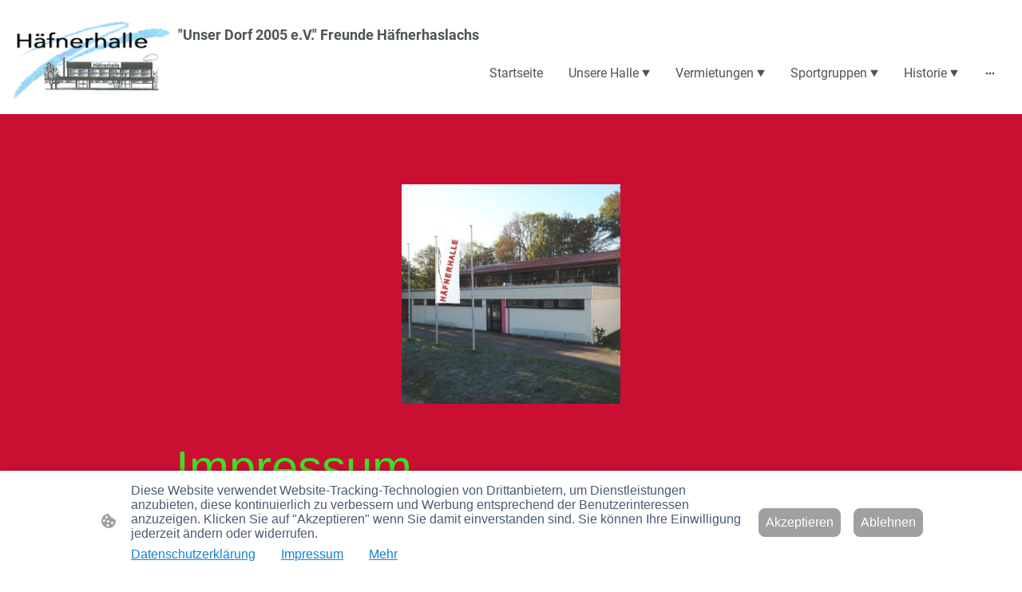

--- FILE ---
content_type: text/html; charset=UTF-8
request_url: https://www.haefnerhalle.de/impressum/
body_size: 28765
content:
<!DOCTYPE html PUBLIC "-//W3C//DTD XHTML 1.1//EN"
   "http://www.w3.org/TR/xhtml11/DTD/xhtml11.dtd">
<html lang="de">
<head>
	<meta charset="UTF-8" />
	<meta name="viewport" content="width=device-width, initial-scale=1" />
	<link rel="profile" href="https://gmpg.org/xfn/11" />
	<title>Impressum</title>
<meta name='robots' content='max-image-preview:large' />
	<style>img:is([sizes="auto" i], [sizes^="auto," i]) { contain-intrinsic-size: 3000px 1500px }</style>
	<link rel="alternate" type="application/rss+xml" title=" &raquo; Feed" href="https://www.haefnerhalle.de/feed/" />
<link rel="alternate" type="application/rss+xml" title=" &raquo; Kommentar-Feed" href="https://www.haefnerhalle.de/comments/feed/" />
<script type="text/javascript">
/* <![CDATA[ */
window._wpemojiSettings = {"baseUrl":"https:\/\/s.w.org\/images\/core\/emoji\/15.0.3\/72x72\/","ext":".png","svgUrl":"https:\/\/s.w.org\/images\/core\/emoji\/15.0.3\/svg\/","svgExt":".svg","source":{"concatemoji":"https:\/\/www.haefnerhalle.de\/wp-includes\/js\/wp-emoji-release.min.js?ver=6.7.2"}};
/*! This file is auto-generated */
!function(i,n){var o,s,e;function c(e){try{var t={supportTests:e,timestamp:(new Date).valueOf()};sessionStorage.setItem(o,JSON.stringify(t))}catch(e){}}function p(e,t,n){e.clearRect(0,0,e.canvas.width,e.canvas.height),e.fillText(t,0,0);var t=new Uint32Array(e.getImageData(0,0,e.canvas.width,e.canvas.height).data),r=(e.clearRect(0,0,e.canvas.width,e.canvas.height),e.fillText(n,0,0),new Uint32Array(e.getImageData(0,0,e.canvas.width,e.canvas.height).data));return t.every(function(e,t){return e===r[t]})}function u(e,t,n){switch(t){case"flag":return n(e,"\ud83c\udff3\ufe0f\u200d\u26a7\ufe0f","\ud83c\udff3\ufe0f\u200b\u26a7\ufe0f")?!1:!n(e,"\ud83c\uddfa\ud83c\uddf3","\ud83c\uddfa\u200b\ud83c\uddf3")&&!n(e,"\ud83c\udff4\udb40\udc67\udb40\udc62\udb40\udc65\udb40\udc6e\udb40\udc67\udb40\udc7f","\ud83c\udff4\u200b\udb40\udc67\u200b\udb40\udc62\u200b\udb40\udc65\u200b\udb40\udc6e\u200b\udb40\udc67\u200b\udb40\udc7f");case"emoji":return!n(e,"\ud83d\udc26\u200d\u2b1b","\ud83d\udc26\u200b\u2b1b")}return!1}function f(e,t,n){var r="undefined"!=typeof WorkerGlobalScope&&self instanceof WorkerGlobalScope?new OffscreenCanvas(300,150):i.createElement("canvas"),a=r.getContext("2d",{willReadFrequently:!0}),o=(a.textBaseline="top",a.font="600 32px Arial",{});return e.forEach(function(e){o[e]=t(a,e,n)}),o}function t(e){var t=i.createElement("script");t.src=e,t.defer=!0,i.head.appendChild(t)}"undefined"!=typeof Promise&&(o="wpEmojiSettingsSupports",s=["flag","emoji"],n.supports={everything:!0,everythingExceptFlag:!0},e=new Promise(function(e){i.addEventListener("DOMContentLoaded",e,{once:!0})}),new Promise(function(t){var n=function(){try{var e=JSON.parse(sessionStorage.getItem(o));if("object"==typeof e&&"number"==typeof e.timestamp&&(new Date).valueOf()<e.timestamp+604800&&"object"==typeof e.supportTests)return e.supportTests}catch(e){}return null}();if(!n){if("undefined"!=typeof Worker&&"undefined"!=typeof OffscreenCanvas&&"undefined"!=typeof URL&&URL.createObjectURL&&"undefined"!=typeof Blob)try{var e="postMessage("+f.toString()+"("+[JSON.stringify(s),u.toString(),p.toString()].join(",")+"));",r=new Blob([e],{type:"text/javascript"}),a=new Worker(URL.createObjectURL(r),{name:"wpTestEmojiSupports"});return void(a.onmessage=function(e){c(n=e.data),a.terminate(),t(n)})}catch(e){}c(n=f(s,u,p))}t(n)}).then(function(e){for(var t in e)n.supports[t]=e[t],n.supports.everything=n.supports.everything&&n.supports[t],"flag"!==t&&(n.supports.everythingExceptFlag=n.supports.everythingExceptFlag&&n.supports[t]);n.supports.everythingExceptFlag=n.supports.everythingExceptFlag&&!n.supports.flag,n.DOMReady=!1,n.readyCallback=function(){n.DOMReady=!0}}).then(function(){return e}).then(function(){var e;n.supports.everything||(n.readyCallback(),(e=n.source||{}).concatemoji?t(e.concatemoji):e.wpemoji&&e.twemoji&&(t(e.twemoji),t(e.wpemoji)))}))}((window,document),window._wpemojiSettings);
/* ]]> */
</script>
<style id='wp-emoji-styles-inline-css' type='text/css'>

	img.wp-smiley, img.emoji {
		display: inline !important;
		border: none !important;
		box-shadow: none !important;
		height: 1em !important;
		width: 1em !important;
		margin: 0 0.07em !important;
		vertical-align: -0.1em !important;
		background: none !important;
		padding: 0 !important;
	}
</style>
<link rel='stylesheet' id='wp-block-library-css' href='https://www.haefnerhalle.de/wp-content/plugins/gutenberg/build/block-library/style.css?ver=20.7.0' type='text/css' media='all' />
<style id='classic-theme-styles-inline-css' type='text/css'>
/*! This file is auto-generated */
.wp-block-button__link{color:#fff;background-color:#32373c;border-radius:9999px;box-shadow:none;text-decoration:none;padding:calc(.667em + 2px) calc(1.333em + 2px);font-size:1.125em}.wp-block-file__button{background:#32373c;color:#fff;text-decoration:none}
</style>
<link rel='stylesheet' id='go-x-post-editor-css' href='https://www.haefnerhalle.de/wp-content/plugins/go-x-post-editor/src/index-fe.css?ver=1768304481' type='text/css' media='all' />
<link rel='stylesheet' id='gox-style-0-css' href='https://www.haefnerhalle.de/wp-content/uploads/go-x/style.css?ver=1.0.6+9e413da99b' type='text/css' media='all' />
<style id='global-styles-inline-css' type='text/css'>
:root{--wp--preset--aspect-ratio--square: 1;--wp--preset--aspect-ratio--4-3: 4/3;--wp--preset--aspect-ratio--3-4: 3/4;--wp--preset--aspect-ratio--3-2: 3/2;--wp--preset--aspect-ratio--2-3: 2/3;--wp--preset--aspect-ratio--16-9: 16/9;--wp--preset--aspect-ratio--9-16: 9/16;--wp--preset--color--black: #000000;--wp--preset--color--cyan-bluish-gray: #abb8c3;--wp--preset--color--white: #ffffff;--wp--preset--color--pale-pink: #f78da7;--wp--preset--color--vivid-red: #cf2e2e;--wp--preset--color--luminous-vivid-orange: #ff6900;--wp--preset--color--luminous-vivid-amber: #fcb900;--wp--preset--color--light-green-cyan: #7bdcb5;--wp--preset--color--vivid-green-cyan: #00d084;--wp--preset--color--pale-cyan-blue: #8ed1fc;--wp--preset--color--vivid-cyan-blue: #0693e3;--wp--preset--color--vivid-purple: #9b51e0;--wp--preset--gradient--vivid-cyan-blue-to-vivid-purple: linear-gradient(135deg,rgba(6,147,227,1) 0%,rgb(155,81,224) 100%);--wp--preset--gradient--light-green-cyan-to-vivid-green-cyan: linear-gradient(135deg,rgb(122,220,180) 0%,rgb(0,208,130) 100%);--wp--preset--gradient--luminous-vivid-amber-to-luminous-vivid-orange: linear-gradient(135deg,rgba(252,185,0,1) 0%,rgba(255,105,0,1) 100%);--wp--preset--gradient--luminous-vivid-orange-to-vivid-red: linear-gradient(135deg,rgba(255,105,0,1) 0%,rgb(207,46,46) 100%);--wp--preset--gradient--very-light-gray-to-cyan-bluish-gray: linear-gradient(135deg,rgb(238,238,238) 0%,rgb(169,184,195) 100%);--wp--preset--gradient--cool-to-warm-spectrum: linear-gradient(135deg,rgb(74,234,220) 0%,rgb(151,120,209) 20%,rgb(207,42,186) 40%,rgb(238,44,130) 60%,rgb(251,105,98) 80%,rgb(254,248,76) 100%);--wp--preset--gradient--blush-light-purple: linear-gradient(135deg,rgb(255,206,236) 0%,rgb(152,150,240) 100%);--wp--preset--gradient--blush-bordeaux: linear-gradient(135deg,rgb(254,205,165) 0%,rgb(254,45,45) 50%,rgb(107,0,62) 100%);--wp--preset--gradient--luminous-dusk: linear-gradient(135deg,rgb(255,203,112) 0%,rgb(199,81,192) 50%,rgb(65,88,208) 100%);--wp--preset--gradient--pale-ocean: linear-gradient(135deg,rgb(255,245,203) 0%,rgb(182,227,212) 50%,rgb(51,167,181) 100%);--wp--preset--gradient--electric-grass: linear-gradient(135deg,rgb(202,248,128) 0%,rgb(113,206,126) 100%);--wp--preset--gradient--midnight: linear-gradient(135deg,rgb(2,3,129) 0%,rgb(40,116,252) 100%);--wp--preset--font-size--small: 13px;--wp--preset--font-size--medium: 20px;--wp--preset--font-size--large: 36px;--wp--preset--font-size--x-large: 42px;--wp--preset--spacing--20: 0.44rem;--wp--preset--spacing--30: 0.67rem;--wp--preset--spacing--40: 1rem;--wp--preset--spacing--50: 1.5rem;--wp--preset--spacing--60: 2.25rem;--wp--preset--spacing--70: 3.38rem;--wp--preset--spacing--80: 5.06rem;--wp--preset--shadow--natural: 6px 6px 9px rgba(0, 0, 0, 0.2);--wp--preset--shadow--deep: 12px 12px 50px rgba(0, 0, 0, 0.4);--wp--preset--shadow--sharp: 6px 6px 0px rgba(0, 0, 0, 0.2);--wp--preset--shadow--outlined: 6px 6px 0px -3px rgba(255, 255, 255, 1), 6px 6px rgba(0, 0, 0, 1);--wp--preset--shadow--crisp: 6px 6px 0px rgba(0, 0, 0, 1);}:where(.is-layout-flex){gap: 0.5em;}:where(.is-layout-grid){gap: 0.5em;}body .is-layout-flex{display: flex;}.is-layout-flex{flex-wrap: wrap;align-items: center;}.is-layout-flex > :is(*, div){margin: 0;}body .is-layout-grid{display: grid;}.is-layout-grid > :is(*, div){margin: 0;}:where(.wp-block-columns.is-layout-flex){gap: 2em;}:where(.wp-block-columns.is-layout-grid){gap: 2em;}:where(.wp-block-post-template.is-layout-flex){gap: 1.25em;}:where(.wp-block-post-template.is-layout-grid){gap: 1.25em;}.has-black-color{color: var(--wp--preset--color--black) !important;}.has-cyan-bluish-gray-color{color: var(--wp--preset--color--cyan-bluish-gray) !important;}.has-white-color{color: var(--wp--preset--color--white) !important;}.has-pale-pink-color{color: var(--wp--preset--color--pale-pink) !important;}.has-vivid-red-color{color: var(--wp--preset--color--vivid-red) !important;}.has-luminous-vivid-orange-color{color: var(--wp--preset--color--luminous-vivid-orange) !important;}.has-luminous-vivid-amber-color{color: var(--wp--preset--color--luminous-vivid-amber) !important;}.has-light-green-cyan-color{color: var(--wp--preset--color--light-green-cyan) !important;}.has-vivid-green-cyan-color{color: var(--wp--preset--color--vivid-green-cyan) !important;}.has-pale-cyan-blue-color{color: var(--wp--preset--color--pale-cyan-blue) !important;}.has-vivid-cyan-blue-color{color: var(--wp--preset--color--vivid-cyan-blue) !important;}.has-vivid-purple-color{color: var(--wp--preset--color--vivid-purple) !important;}.has-black-background-color{background-color: var(--wp--preset--color--black) !important;}.has-cyan-bluish-gray-background-color{background-color: var(--wp--preset--color--cyan-bluish-gray) !important;}.has-white-background-color{background-color: var(--wp--preset--color--white) !important;}.has-pale-pink-background-color{background-color: var(--wp--preset--color--pale-pink) !important;}.has-vivid-red-background-color{background-color: var(--wp--preset--color--vivid-red) !important;}.has-luminous-vivid-orange-background-color{background-color: var(--wp--preset--color--luminous-vivid-orange) !important;}.has-luminous-vivid-amber-background-color{background-color: var(--wp--preset--color--luminous-vivid-amber) !important;}.has-light-green-cyan-background-color{background-color: var(--wp--preset--color--light-green-cyan) !important;}.has-vivid-green-cyan-background-color{background-color: var(--wp--preset--color--vivid-green-cyan) !important;}.has-pale-cyan-blue-background-color{background-color: var(--wp--preset--color--pale-cyan-blue) !important;}.has-vivid-cyan-blue-background-color{background-color: var(--wp--preset--color--vivid-cyan-blue) !important;}.has-vivid-purple-background-color{background-color: var(--wp--preset--color--vivid-purple) !important;}.has-black-border-color{border-color: var(--wp--preset--color--black) !important;}.has-cyan-bluish-gray-border-color{border-color: var(--wp--preset--color--cyan-bluish-gray) !important;}.has-white-border-color{border-color: var(--wp--preset--color--white) !important;}.has-pale-pink-border-color{border-color: var(--wp--preset--color--pale-pink) !important;}.has-vivid-red-border-color{border-color: var(--wp--preset--color--vivid-red) !important;}.has-luminous-vivid-orange-border-color{border-color: var(--wp--preset--color--luminous-vivid-orange) !important;}.has-luminous-vivid-amber-border-color{border-color: var(--wp--preset--color--luminous-vivid-amber) !important;}.has-light-green-cyan-border-color{border-color: var(--wp--preset--color--light-green-cyan) !important;}.has-vivid-green-cyan-border-color{border-color: var(--wp--preset--color--vivid-green-cyan) !important;}.has-pale-cyan-blue-border-color{border-color: var(--wp--preset--color--pale-cyan-blue) !important;}.has-vivid-cyan-blue-border-color{border-color: var(--wp--preset--color--vivid-cyan-blue) !important;}.has-vivid-purple-border-color{border-color: var(--wp--preset--color--vivid-purple) !important;}.has-vivid-cyan-blue-to-vivid-purple-gradient-background{background: var(--wp--preset--gradient--vivid-cyan-blue-to-vivid-purple) !important;}.has-light-green-cyan-to-vivid-green-cyan-gradient-background{background: var(--wp--preset--gradient--light-green-cyan-to-vivid-green-cyan) !important;}.has-luminous-vivid-amber-to-luminous-vivid-orange-gradient-background{background: var(--wp--preset--gradient--luminous-vivid-amber-to-luminous-vivid-orange) !important;}.has-luminous-vivid-orange-to-vivid-red-gradient-background{background: var(--wp--preset--gradient--luminous-vivid-orange-to-vivid-red) !important;}.has-very-light-gray-to-cyan-bluish-gray-gradient-background{background: var(--wp--preset--gradient--very-light-gray-to-cyan-bluish-gray) !important;}.has-cool-to-warm-spectrum-gradient-background{background: var(--wp--preset--gradient--cool-to-warm-spectrum) !important;}.has-blush-light-purple-gradient-background{background: var(--wp--preset--gradient--blush-light-purple) !important;}.has-blush-bordeaux-gradient-background{background: var(--wp--preset--gradient--blush-bordeaux) !important;}.has-luminous-dusk-gradient-background{background: var(--wp--preset--gradient--luminous-dusk) !important;}.has-pale-ocean-gradient-background{background: var(--wp--preset--gradient--pale-ocean) !important;}.has-electric-grass-gradient-background{background: var(--wp--preset--gradient--electric-grass) !important;}.has-midnight-gradient-background{background: var(--wp--preset--gradient--midnight) !important;}.has-small-font-size{font-size: var(--wp--preset--font-size--small) !important;}.has-medium-font-size{font-size: var(--wp--preset--font-size--medium) !important;}.has-large-font-size{font-size: var(--wp--preset--font-size--large) !important;}.has-x-large-font-size{font-size: var(--wp--preset--font-size--x-large) !important;}
:where(.wp-block-columns.is-layout-flex){gap: 2em;}:where(.wp-block-columns.is-layout-grid){gap: 2em;}
:root :where(.wp-block-pullquote){font-size: 1.5em;line-height: 1.6;}
:where(.wp-block-post-template.is-layout-flex){gap: 1.25em;}:where(.wp-block-post-template.is-layout-grid){gap: 1.25em;}
</style>
<script type="text/javascript" src="https://www.haefnerhalle.de/wp-content/plugins/gutenberg/build/hooks/index.min.js?ver=84e753e2b66eb7028d38" id="wp-hooks-js"></script>
<script type="text/javascript" src="https://www.haefnerhalle.de/wp-content/plugins/gutenberg/build/i18n/index.min.js?ver=bd5a2533e717a1043151" id="wp-i18n-js"></script>
<script type="text/javascript" id="wp-i18n-js-after">
/* <![CDATA[ */
wp.i18n.setLocaleData( { 'text direction\u0004ltr': [ 'ltr' ] } );
/* ]]> */
</script>
<link rel="https://api.w.org/" href="https://www.haefnerhalle.de/wp-json/" /><link rel="alternate" title="JSON" type="application/json" href="https://www.haefnerhalle.de/wp-json/wp/v2/pages/4517" /><link rel="EditURI" type="application/rsd+xml" title="RSD" href="https://www.haefnerhalle.de/xmlrpc.php?rsd" />
<meta name="generator" content="MyWebsite NOW" />
<link rel="canonical" href="https://www.haefnerhalle.de/impressum/" />
<link rel='shortlink' href='https://www.haefnerhalle.de/?p=4517' />
<link rel="alternate" title="oEmbed (JSON)" type="application/json+oembed" href="https://www.haefnerhalle.de/wp-json/oembed/1.0/embed?url=https%3A%2F%2Fwww.haefnerhalle.de%2Fimpressum%2F" />
<link rel="alternate" title="oEmbed (XML)" type="text/xml+oembed" href="https://www.haefnerhalle.de/wp-json/oembed/1.0/embed?url=https%3A%2F%2Fwww.haefnerhalle.de%2Fimpressum%2F&#038;format=xml" />
				<script>
					window.goxwpDeployment=true;
				</script>
	<script type="application/ld+json">
                    {"@context":"https://schema.org","@type":"LocalBusiness","address":{"@type":"PostalAddress","addressLocality":"Sachsenheim","streetAddress":"Kleeblattstraße 10","addressRegion":null},"telephone":"49 1625848916","logo":"/-_-/resources/images/files/f16ec3e9-df09-4033-afea-48673661ca9c/ee860d41-e80a-4328-acd5-992193cfa53e?o=rs:fill:500:280:1:1/g:sm/","url":"https://haefnerhalle.de","longitude":8.918501599999999,"latitude":49.0236841,"name":"Unser Dorf 2005 e.V. Freunde Häfnerhaslachs","email":"info@haefnerhalle.de"}
                </script><link rel="shortcut icon" href="/wp-content/uploads/go-x/u/e221c9ea-0017-43fa-b7a9-642cb2df1f19/w16,h16,rtfit,bg,el1,ex1,fico/image.ico?v=1768243122467" type="image/x-icon" /><link rel="icon" href="/wp-content/uploads/go-x/u/e221c9ea-0017-43fa-b7a9-642cb2df1f19/w16,h16,rtfit,bg,el1,ex1,fico/image.ico?v=1768243122467" type="image/x-icon" /><link rel="apple-touch-icon" sizes="180x180" href="/wp-content/uploads/go-x/u/e221c9ea-0017-43fa-b7a9-642cb2df1f19/w180,h180,rtfit,bgdde1e5,el1,ex1,fpng/image.png?v=1768243122467" type="image/png" /><link rel="icon" type="image/png" sizes="32x32" href="/wp-content/uploads/go-x/u/e221c9ea-0017-43fa-b7a9-642cb2df1f19/w32,h32,rtfit,bg,el1,ex1,fpng/image.png?v=1768243122467" type="image/png" /><link rel="icon" type="image/png" sizes="192x192" href="/wp-content/uploads/go-x/u/e221c9ea-0017-43fa-b7a9-642cb2df1f19/w192,h192,rtfit,bg,el1,ex1,fpng/image.png?v=1768243122467" type="image/png" /><link rel="icon" type="image/png" sizes="16x16" href="/wp-content/uploads/go-x/u/e221c9ea-0017-43fa-b7a9-642cb2df1f19/w16,h16,rtfit,bg,el1,ex1,fpng/image.png?v=1768243122467" type="image/png" />		<style type="text/css" id="wp-custom-css">
			@font-face{src:url(/wp-content/themes/gox/public/fonts/Roboto-latin_latin-ext-100.eot);src:local("Roboto Thin"),local("Roboto-Thin");src:url(/wp-content/themes/gox/public/fonts/Roboto-latin_latin-ext-100.eot?#iefix) format("embedded-opentype");src:url(/wp-content/themes/gox/public/fonts/Roboto-latin_latin-ext-100.woff2) format("woff2");src:url(/wp-content/themes/gox/public/fonts/Roboto-latin_latin-ext-100.woff) format("woff");src:url(/wp-content/themes/gox/public/fonts/Roboto-latin_latin-ext-100.ttf) format("truetype");src:url(/wp-content/themes/gox/public/fonts/Roboto-latin_latin-ext-100.svg#Roboto) format("svg");font-family:Roboto;font-style:normal;font-weight:100;src:url(/wp-content/themes/gox/public/fonts/Roboto-latin_latin-ext-100.woff) format("woff")}@font-face{src:url(/wp-content/themes/gox/public/fonts/Roboto-latin_latin-ext-100italic.eot);src:local("Roboto ThinItalic"),local("Roboto-ThinItalic");src:url(/wp-content/themes/gox/public/fonts/Roboto-latin_latin-ext-100italic.eot?#iefix) format("embedded-opentype");src:url(/wp-content/themes/gox/public/fonts/Roboto-latin_latin-ext-100italic.woff2) format("woff2");src:url(/wp-content/themes/gox/public/fonts/Roboto-latin_latin-ext-100italic.woff) format("woff");src:url(/wp-content/themes/gox/public/fonts/Roboto-latin_latin-ext-100italic.ttf) format("truetype");src:url(/wp-content/themes/gox/public/fonts/Roboto-latin_latin-ext-100italic.svg#Roboto) format("svg");font-family:Roboto;font-style:italic;font-weight:100;src:url(/wp-content/themes/gox/public/fonts/Roboto-latin_latin-ext-100italic.woff) format("woff")}@font-face{src:url(/wp-content/themes/gox/public/fonts/Roboto-latin_latin-ext-200.eot);src:local("Roboto ExtraLight"),local("Roboto-ExtraLight");src:url(/wp-content/themes/gox/public/fonts/Roboto-latin_latin-ext-200.eot?#iefix) format("embedded-opentype");src:url(/wp-content/themes/gox/public/fonts/Roboto-latin_latin-ext-200.woff2) format("woff2");src:url(/wp-content/themes/gox/public/fonts/Roboto-latin_latin-ext-200.woff) format("woff");src:url(/wp-content/themes/gox/public/fonts/Roboto-latin_latin-ext-200.ttf) format("truetype");src:url(/wp-content/themes/gox/public/fonts/Roboto-latin_latin-ext-200.svg#Roboto) format("svg");font-family:Roboto;font-style:normal;font-weight:200;src:url(/wp-content/themes/gox/public/fonts/Roboto-latin_latin-ext-200.woff) format("woff")}@font-face{src:url(/wp-content/themes/gox/public/fonts/Roboto-latin_latin-ext-200italic.eot);src:local("Roboto ExtraLightItalic"),local("Roboto-ExtraLightItalic");src:url(/wp-content/themes/gox/public/fonts/Roboto-latin_latin-ext-200italic.eot?#iefix) format("embedded-opentype");src:url(/wp-content/themes/gox/public/fonts/Roboto-latin_latin-ext-200italic.woff2) format("woff2");src:url(/wp-content/themes/gox/public/fonts/Roboto-latin_latin-ext-200italic.woff) format("woff");src:url(/wp-content/themes/gox/public/fonts/Roboto-latin_latin-ext-200italic.ttf) format("truetype");src:url(/wp-content/themes/gox/public/fonts/Roboto-latin_latin-ext-200italic.svg#Roboto) format("svg");font-family:Roboto;font-style:italic;font-weight:200;src:url(/wp-content/themes/gox/public/fonts/Roboto-latin_latin-ext-200italic.woff) format("woff")}@font-face{src:url(/wp-content/themes/gox/public/fonts/Roboto-latin_latin-ext-300.eot);src:local("Roboto Light"),local("Roboto-Light");src:url(/wp-content/themes/gox/public/fonts/Roboto-latin_latin-ext-300.eot?#iefix) format("embedded-opentype");src:url(/wp-content/themes/gox/public/fonts/Roboto-latin_latin-ext-300.woff2) format("woff2");src:url(/wp-content/themes/gox/public/fonts/Roboto-latin_latin-ext-300.woff) format("woff");src:url(/wp-content/themes/gox/public/fonts/Roboto-latin_latin-ext-300.ttf) format("truetype");src:url(/wp-content/themes/gox/public/fonts/Roboto-latin_latin-ext-300.svg#Roboto) format("svg");font-family:Roboto;font-style:normal;font-weight:300;src:url(/wp-content/themes/gox/public/fonts/Roboto-latin_latin-ext-300.woff) format("woff")}@font-face{src:url(/wp-content/themes/gox/public/fonts/Roboto-latin_latin-ext-300italic.eot);src:local("Roboto LightItalic"),local("Roboto-LightItalic");src:url(/wp-content/themes/gox/public/fonts/Roboto-latin_latin-ext-300italic.eot?#iefix) format("embedded-opentype");src:url(/wp-content/themes/gox/public/fonts/Roboto-latin_latin-ext-300italic.woff2) format("woff2");src:url(/wp-content/themes/gox/public/fonts/Roboto-latin_latin-ext-300italic.woff) format("woff");src:url(/wp-content/themes/gox/public/fonts/Roboto-latin_latin-ext-300italic.ttf) format("truetype");src:url(/wp-content/themes/gox/public/fonts/Roboto-latin_latin-ext-300italic.svg#Roboto) format("svg");font-family:Roboto;font-style:italic;font-weight:300;src:url(/wp-content/themes/gox/public/fonts/Roboto-latin_latin-ext-300italic.woff) format("woff")}@font-face{src:url(/wp-content/themes/gox/public/fonts/Roboto-latin_latin-ext-regular.eot);src:local("Roboto Regular"),local("Roboto-Regular");src:url(/wp-content/themes/gox/public/fonts/Roboto-latin_latin-ext-regular.eot?#iefix) format("embedded-opentype");src:url(/wp-content/themes/gox/public/fonts/Roboto-latin_latin-ext-regular.woff2) format("woff2");src:url(/wp-content/themes/gox/public/fonts/Roboto-latin_latin-ext-regular.woff) format("woff");src:url(/wp-content/themes/gox/public/fonts/Roboto-latin_latin-ext-regular.ttf) format("truetype");src:url(/wp-content/themes/gox/public/fonts/Roboto-latin_latin-ext-regular.svg#Roboto) format("svg");font-family:Roboto;font-style:normal;font-weight:400;src:url(/wp-content/themes/gox/public/fonts/Roboto-latin_latin-ext-regular.woff) format("woff")}@font-face{src:url(/wp-content/themes/gox/public/fonts/Roboto-latin_latin-ext-italic.eot);src:local("Roboto Italic"),local("Roboto-Italic");src:url(/wp-content/themes/gox/public/fonts/Roboto-latin_latin-ext-italic.eot?#iefix) format("embedded-opentype");src:url(/wp-content/themes/gox/public/fonts/Roboto-latin_latin-ext-italic.woff2) format("woff2");src:url(/wp-content/themes/gox/public/fonts/Roboto-latin_latin-ext-italic.woff) format("woff");src:url(/wp-content/themes/gox/public/fonts/Roboto-latin_latin-ext-italic.ttf) format("truetype");src:url(/wp-content/themes/gox/public/fonts/Roboto-latin_latin-ext-italic.svg#Roboto) format("svg");font-family:Roboto;font-style:italic;font-weight:400;src:url(/wp-content/themes/gox/public/fonts/Roboto-latin_latin-ext-italic.woff) format("woff")}@font-face{src:url(/wp-content/themes/gox/public/fonts/Roboto-latin_latin-ext-500.eot);src:local("Roboto Medium"),local("Roboto-Medium");src:url(/wp-content/themes/gox/public/fonts/Roboto-latin_latin-ext-500.eot?#iefix) format("embedded-opentype");src:url(/wp-content/themes/gox/public/fonts/Roboto-latin_latin-ext-500.woff2) format("woff2");src:url(/wp-content/themes/gox/public/fonts/Roboto-latin_latin-ext-500.woff) format("woff");src:url(/wp-content/themes/gox/public/fonts/Roboto-latin_latin-ext-500.ttf) format("truetype");src:url(/wp-content/themes/gox/public/fonts/Roboto-latin_latin-ext-500.svg#Roboto) format("svg");font-family:Roboto;font-style:normal;font-weight:500;src:url(/wp-content/themes/gox/public/fonts/Roboto-latin_latin-ext-500.woff) format("woff")}@font-face{src:url(/wp-content/themes/gox/public/fonts/Roboto-latin_latin-ext-500italic.eot);src:local("Roboto MediumItalic"),local("Roboto-MediumItalic");src:url(/wp-content/themes/gox/public/fonts/Roboto-latin_latin-ext-500italic.eot?#iefix) format("embedded-opentype");src:url(/wp-content/themes/gox/public/fonts/Roboto-latin_latin-ext-500italic.woff2) format("woff2");src:url(/wp-content/themes/gox/public/fonts/Roboto-latin_latin-ext-500italic.woff) format("woff");src:url(/wp-content/themes/gox/public/fonts/Roboto-latin_latin-ext-500italic.ttf) format("truetype");src:url(/wp-content/themes/gox/public/fonts/Roboto-latin_latin-ext-500italic.svg#Roboto) format("svg");font-family:Roboto;font-style:italic;font-weight:500;src:url(/wp-content/themes/gox/public/fonts/Roboto-latin_latin-ext-500italic.woff) format("woff")}@font-face{src:url(/wp-content/themes/gox/public/fonts/Roboto-latin_latin-ext-600.eot);src:local("Roboto SemiBold"),local("Roboto-SemiBold");src:url(/wp-content/themes/gox/public/fonts/Roboto-latin_latin-ext-600.eot?#iefix) format("embedded-opentype");src:url(/wp-content/themes/gox/public/fonts/Roboto-latin_latin-ext-600.woff2) format("woff2");src:url(/wp-content/themes/gox/public/fonts/Roboto-latin_latin-ext-600.woff) format("woff");src:url(/wp-content/themes/gox/public/fonts/Roboto-latin_latin-ext-600.ttf) format("truetype");src:url(/wp-content/themes/gox/public/fonts/Roboto-latin_latin-ext-600.svg#Roboto) format("svg");font-family:Roboto;font-style:normal;font-weight:600;src:url(/wp-content/themes/gox/public/fonts/Roboto-latin_latin-ext-600.woff) format("woff")}@font-face{src:url(/wp-content/themes/gox/public/fonts/Roboto-latin_latin-ext-600italic.eot);src:local("Roboto SemiBoldItalic"),local("Roboto-SemiBoldItalic");src:url(/wp-content/themes/gox/public/fonts/Roboto-latin_latin-ext-600italic.eot?#iefix) format("embedded-opentype");src:url(/wp-content/themes/gox/public/fonts/Roboto-latin_latin-ext-600italic.woff2) format("woff2");src:url(/wp-content/themes/gox/public/fonts/Roboto-latin_latin-ext-600italic.woff) format("woff");src:url(/wp-content/themes/gox/public/fonts/Roboto-latin_latin-ext-600italic.ttf) format("truetype");src:url(/wp-content/themes/gox/public/fonts/Roboto-latin_latin-ext-600italic.svg#Roboto) format("svg");font-family:Roboto;font-style:italic;font-weight:600;src:url(/wp-content/themes/gox/public/fonts/Roboto-latin_latin-ext-600italic.woff) format("woff")}@font-face{src:url(/wp-content/themes/gox/public/fonts/Roboto-latin_latin-ext-700.eot);src:local("Roboto Bold"),local("Roboto-Bold");src:url(/wp-content/themes/gox/public/fonts/Roboto-latin_latin-ext-700.eot?#iefix) format("embedded-opentype");src:url(/wp-content/themes/gox/public/fonts/Roboto-latin_latin-ext-700.woff2) format("woff2");src:url(/wp-content/themes/gox/public/fonts/Roboto-latin_latin-ext-700.woff) format("woff");src:url(/wp-content/themes/gox/public/fonts/Roboto-latin_latin-ext-700.ttf) format("truetype");src:url(/wp-content/themes/gox/public/fonts/Roboto-latin_latin-ext-700.svg#Roboto) format("svg");font-family:Roboto;font-style:normal;font-weight:700;src:url(/wp-content/themes/gox/public/fonts/Roboto-latin_latin-ext-700.woff) format("woff")}@font-face{src:url(/wp-content/themes/gox/public/fonts/Roboto-latin_latin-ext-700italic.eot);src:local("Roboto BoldItalic"),local("Roboto-BoldItalic");src:url(/wp-content/themes/gox/public/fonts/Roboto-latin_latin-ext-700italic.eot?#iefix) format("embedded-opentype");src:url(/wp-content/themes/gox/public/fonts/Roboto-latin_latin-ext-700italic.woff2) format("woff2");src:url(/wp-content/themes/gox/public/fonts/Roboto-latin_latin-ext-700italic.woff) format("woff");src:url(/wp-content/themes/gox/public/fonts/Roboto-latin_latin-ext-700italic.ttf) format("truetype");src:url(/wp-content/themes/gox/public/fonts/Roboto-latin_latin-ext-700italic.svg#Roboto) format("svg");font-family:Roboto;font-style:italic;font-weight:700;src:url(/wp-content/themes/gox/public/fonts/Roboto-latin_latin-ext-700italic.woff) format("woff")}@font-face{src:url(/wp-content/themes/gox/public/fonts/Roboto-latin_latin-ext-800.eot);src:local("Roboto ExtraBold"),local("Roboto-ExtraBold");src:url(/wp-content/themes/gox/public/fonts/Roboto-latin_latin-ext-800.eot?#iefix) format("embedded-opentype");src:url(/wp-content/themes/gox/public/fonts/Roboto-latin_latin-ext-800.woff2) format("woff2");src:url(/wp-content/themes/gox/public/fonts/Roboto-latin_latin-ext-800.woff) format("woff");src:url(/wp-content/themes/gox/public/fonts/Roboto-latin_latin-ext-800.ttf) format("truetype");src:url(/wp-content/themes/gox/public/fonts/Roboto-latin_latin-ext-800.svg#Roboto) format("svg");font-family:Roboto;font-style:normal;font-weight:800;src:url(/wp-content/themes/gox/public/fonts/Roboto-latin_latin-ext-800.woff) format("woff")}@font-face{src:url(/wp-content/themes/gox/public/fonts/Roboto-latin_latin-ext-800italic.eot);src:local("Roboto ExtraBoldItalic"),local("Roboto-ExtraBoldItalic");src:url(/wp-content/themes/gox/public/fonts/Roboto-latin_latin-ext-800italic.eot?#iefix) format("embedded-opentype");src:url(/wp-content/themes/gox/public/fonts/Roboto-latin_latin-ext-800italic.woff2) format("woff2");src:url(/wp-content/themes/gox/public/fonts/Roboto-latin_latin-ext-800italic.woff) format("woff");src:url(/wp-content/themes/gox/public/fonts/Roboto-latin_latin-ext-800italic.ttf) format("truetype");src:url(/wp-content/themes/gox/public/fonts/Roboto-latin_latin-ext-800italic.svg#Roboto) format("svg");font-family:Roboto;font-style:italic;font-weight:800;src:url(/wp-content/themes/gox/public/fonts/Roboto-latin_latin-ext-800italic.woff) format("woff")}@font-face{src:url(/wp-content/themes/gox/public/fonts/Roboto-latin_latin-ext-900.eot);src:local("Roboto Black"),local("Roboto-Black");src:url(/wp-content/themes/gox/public/fonts/Roboto-latin_latin-ext-900.eot?#iefix) format("embedded-opentype");src:url(/wp-content/themes/gox/public/fonts/Roboto-latin_latin-ext-900.woff2) format("woff2");src:url(/wp-content/themes/gox/public/fonts/Roboto-latin_latin-ext-900.woff) format("woff");src:url(/wp-content/themes/gox/public/fonts/Roboto-latin_latin-ext-900.ttf) format("truetype");src:url(/wp-content/themes/gox/public/fonts/Roboto-latin_latin-ext-900.svg#Roboto) format("svg");font-family:Roboto;font-style:normal;font-weight:900;src:url(/wp-content/themes/gox/public/fonts/Roboto-latin_latin-ext-900.woff) format("woff")}@font-face{src:url(/wp-content/themes/gox/public/fonts/Roboto-latin_latin-ext-900italic.eot);src:local("Roboto BlackItalic"),local("Roboto-BlackItalic");src:url(/wp-content/themes/gox/public/fonts/Roboto-latin_latin-ext-900italic.eot?#iefix) format("embedded-opentype");src:url(/wp-content/themes/gox/public/fonts/Roboto-latin_latin-ext-900italic.woff2) format("woff2");src:url(/wp-content/themes/gox/public/fonts/Roboto-latin_latin-ext-900italic.woff) format("woff");src:url(/wp-content/themes/gox/public/fonts/Roboto-latin_latin-ext-900italic.ttf) format("truetype");src:url(/wp-content/themes/gox/public/fonts/Roboto-latin_latin-ext-900italic.svg#Roboto) format("svg");font-family:Roboto;font-style:italic;font-weight:900;src:url(/wp-content/themes/gox/public/fonts/Roboto-latin_latin-ext-900italic.woff) format("woff")}.accessNavigationLink{font-family:'Open Sans',sans-serif;border-radius:8px;text-align:center;padding:13px 0;color:#00f;font-size:16px;font-weight:700;width:100%;top:-50px;position:absolute;text-decoration:none}.accessNavigationLink:focus-visible{top:5px;outline:2px solid #00f;outline-offset:2px;box-shadow:0 0 0 2px #fff;left:6px;width:calc(100% - 6px);position:static;display:block;margin-top:5px;margin-left:6px;background-color:#fff}.accessNavigationList{margin:0;list-style:none;padding:0;z-index:1;position:relative}.theming-theme-accent1-sticky{color:#cb0f33!important}.theming-theme-accent2-sticky{color:#0ab0ae!important}.theming-theme-accent3-sticky{color:#ca9511!important}.theming-theme-light-sticky{color:#9e9e9e!important}.theming-theme-dark-sticky{color:#4d5656!important}.theming-basic-Grey-sticky{color:#777!important}.theming-basic-Red-sticky{color:#e0110c!important}.theming-basic-Orange-sticky{color:#e96f05!important}.theming-basic-Yellow-sticky{color:#c09900!important}.theming-basic-Green-sticky{color:#258d14!important}.theming-basic-Cyan-sticky{color:#00accd!important}.theming-basic-Blue-sticky{color:#1414c9!important}.theming-basic-Purple-sticky{color:#941196!important}.logo-84e3ccb5-161a-4c6b-a4be-42f52c2a775b .theming-theme-accent1{color:#cb0f33!important}.logo-84e3ccb5-161a-4c6b-a4be-42f52c2a775b .theming-theme-accent2{color:#0ab0ae!important}.logo-84e3ccb5-161a-4c6b-a4be-42f52c2a775b .theming-theme-accent3{color:#ca9511!important}.logo-84e3ccb5-161a-4c6b-a4be-42f52c2a775b .theming-theme-light{color:#9e9e9e!important}.logo-84e3ccb5-161a-4c6b-a4be-42f52c2a775b .theming-theme-dark{color:#4d5656!important}.logo-84e3ccb5-161a-4c6b-a4be-42f52c2a775b .theming-basic-Grey{color:#777!important}.logo-84e3ccb5-161a-4c6b-a4be-42f52c2a775b .theming-basic-Red{color:#e0110c!important}.logo-84e3ccb5-161a-4c6b-a4be-42f52c2a775b .theming-basic-Orange{color:#e96f05!important}.logo-84e3ccb5-161a-4c6b-a4be-42f52c2a775b .theming-basic-Yellow{color:#c09900!important}.logo-84e3ccb5-161a-4c6b-a4be-42f52c2a775b .theming-basic-Green{color:#258d14!important}.logo-84e3ccb5-161a-4c6b-a4be-42f52c2a775b .theming-basic-Cyan{color:#00accd!important}.logo-84e3ccb5-161a-4c6b-a4be-42f52c2a775b .theming-basic-Blue{color:#1414c9!important}.logo-84e3ccb5-161a-4c6b-a4be-42f52c2a775b .theming-basic-Purple{color:#941196!important}@media (min-width:0px) and (max-width:767.95px){.module-container-089aca26-d4cf-44ad-9947-da97c42448b5{display:none!important}}@media (min-width:768px) and (max-width:1023.95px){.module-container-089aca26-d4cf-44ad-9947-da97c42448b5{display:none!important}}.text-089aca26-d4cf-44ad-9947-da97c42448b5 .theming-theme-accent1{color:#cb0f33!important}.text-089aca26-d4cf-44ad-9947-da97c42448b5 .theming-theme-accent2{color:#0ab0ae!important}.text-089aca26-d4cf-44ad-9947-da97c42448b5 .theming-theme-accent3{color:#ca9511!important}.text-089aca26-d4cf-44ad-9947-da97c42448b5 .theming-theme-light{color:#9e9e9e!important}.text-089aca26-d4cf-44ad-9947-da97c42448b5 .theming-theme-dark{color:#4d5656!important}.text-089aca26-d4cf-44ad-9947-da97c42448b5 .theming-basic-Grey{color:#777!important}.text-089aca26-d4cf-44ad-9947-da97c42448b5 .theming-basic-Red{color:#e0110c!important}.text-089aca26-d4cf-44ad-9947-da97c42448b5 .theming-basic-Orange{color:#e96f05!important}.text-089aca26-d4cf-44ad-9947-da97c42448b5 .theming-basic-Yellow{color:#c09900!important}.text-089aca26-d4cf-44ad-9947-da97c42448b5 .theming-basic-Green{color:#258d14!important}.text-089aca26-d4cf-44ad-9947-da97c42448b5 .theming-basic-Cyan{color:#00accd!important}.text-089aca26-d4cf-44ad-9947-da97c42448b5 .theming-basic-Blue{color:#1414c9!important}.text-089aca26-d4cf-44ad-9947-da97c42448b5 .theming-basic-Purple{color:#941196!important}.downloadWarningOverlay{position:fixed;z-index:1000;left:0;top:0;width:100%;height:100%;background-color:rgba(0,0,0,.65);display:none}.showElement{display:block}.downloadWarningModal{background-color:#fff;position:fixed;left:50%;top:50%;transform:translate(-50%,-50%);max-width:480px;width:calc(100% - 10px);padding:24px 36px;pointer-events:none;opacity:0;transition:all .3s ease-in-out;z-index:1001;border-radius:8px}.showModal{opacity:1;pointer-events:auto}.downladWarningBtnContainer{margin-top:24px;display:flex;justify-content:center}.downladWarningBtnContainer a:focus,.downladWarningBtnContainer button:focus{outline:2px solid #00f;outline-offset:2px;box-shadow:0 0 0 2px #fff}.downladWarningBtn{min-width:60px;cursor:pointer;display:inline-block;padding:9px 18px;font-size:14px;margin-top:8px;word-break:break-word;font-weight:400;border-radius:5px;margin:0 8px;overflow-wrap:break-word;border:none;display:flex;align-items:center;position:relative}.downladWarningBtn a[data-link-type=document]{position:absolute;display:block;left:0;top:0;width:100%;height:100%}@media screen and (max-width:450px){.downladWarningBtnContainer{align-items:center;flex-direction:column-reverse}.downladWarningBtn{margin:10px;justify-content:center}}.heading-module-a5526268-e1cc-40fb-9d41-58fc4b566a16 .theming-theme-accent1{color:#fdacb1!important}.heading-module-a5526268-e1cc-40fb-9d41-58fc4b566a16 .theming-theme-accent2{color:#0fd7d5!important}.heading-module-a5526268-e1cc-40fb-9d41-58fc4b566a16 .theming-theme-accent3{color:#f7b718!important}.heading-module-a5526268-e1cc-40fb-9d41-58fc4b566a16 .theming-theme-light{color:#fff!important}.heading-module-a5526268-e1cc-40fb-9d41-58fc4b566a16 .theming-theme-dark{color:#b2c5c5!important}.heading-module-a5526268-e1cc-40fb-9d41-58fc4b566a16 .theming-basic-Grey{color:#c1c1c1!important}.heading-module-a5526268-e1cc-40fb-9d41-58fc4b566a16 .theming-basic-Red{color:#feacac!important}.heading-module-a5526268-e1cc-40fb-9d41-58fc4b566a16 .theming-basic-Orange{color:#ffae91!important}.heading-module-a5526268-e1cc-40fb-9d41-58fc4b566a16 .theming-basic-Yellow{color:#f2c200!important}.heading-module-a5526268-e1cc-40fb-9d41-58fc4b566a16 .theming-basic-Green{color:#40de26!important}.heading-module-a5526268-e1cc-40fb-9d41-58fc4b566a16 .theming-basic-Cyan{color:#00d3fa!important}.heading-module-a5526268-e1cc-40fb-9d41-58fc4b566a16 .theming-basic-Blue{color:#bcbcfc!important}.heading-module-a5526268-e1cc-40fb-9d41-58fc4b566a16 .theming-basic-Purple{color:#faa3fc!important}@font-face{src:url(/wp-content/themes/gox/public/fonts/Merriweather-latin_latin-ext-300.eot);src:local("Merriweather Light"),local("Merriweather-Light");src:url(/wp-content/themes/gox/public/fonts/Merriweather-latin_latin-ext-300.eot?#iefix) format("embedded-opentype");src:url(/wp-content/themes/gox/public/fonts/Merriweather-latin_latin-ext-300.woff2) format("woff2");src:url(/wp-content/themes/gox/public/fonts/Merriweather-latin_latin-ext-300.woff) format("woff");src:url(/wp-content/themes/gox/public/fonts/Merriweather-latin_latin-ext-300.ttf) format("truetype");src:url(/wp-content/themes/gox/public/fonts/Merriweather-latin_latin-ext-300.svg#Merriweather) format("svg");font-family:Merriweather;font-style:normal;font-weight:300;src:url(/wp-content/themes/gox/public/fonts/Merriweather-latin_latin-ext-300.woff) format("woff")}@font-face{src:url(/wp-content/themes/gox/public/fonts/Merriweather-latin_latin-ext-300italic.eot);src:local("Merriweather LightItalic"),local("Merriweather-LightItalic");src:url(/wp-content/themes/gox/public/fonts/Merriweather-latin_latin-ext-300italic.eot?#iefix) format("embedded-opentype");src:url(/wp-content/themes/gox/public/fonts/Merriweather-latin_latin-ext-300italic.woff2) format("woff2");src:url(/wp-content/themes/gox/public/fonts/Merriweather-latin_latin-ext-300italic.woff) format("woff");src:url(/wp-content/themes/gox/public/fonts/Merriweather-latin_latin-ext-300italic.ttf) format("truetype");src:url(/wp-content/themes/gox/public/fonts/Merriweather-latin_latin-ext-300italic.svg#Merriweather) format("svg");font-family:Merriweather;font-style:italic;font-weight:300;src:url(/wp-content/themes/gox/public/fonts/Merriweather-latin_latin-ext-300italic.woff) format("woff")}@font-face{src:url(/wp-content/themes/gox/public/fonts/Merriweather-latin_latin-ext-regular.eot);src:local("Merriweather Regular"),local("Merriweather-Regular");src:url(/wp-content/themes/gox/public/fonts/Merriweather-latin_latin-ext-regular.eot?#iefix) format("embedded-opentype");src:url(/wp-content/themes/gox/public/fonts/Merriweather-latin_latin-ext-regular.woff2) format("woff2");src:url(/wp-content/themes/gox/public/fonts/Merriweather-latin_latin-ext-regular.woff) format("woff");src:url(/wp-content/themes/gox/public/fonts/Merriweather-latin_latin-ext-regular.ttf) format("truetype");src:url(/wp-content/themes/gox/public/fonts/Merriweather-latin_latin-ext-regular.svg#Merriweather) format("svg");font-family:Merriweather;font-style:normal;font-weight:400;src:url(/wp-content/themes/gox/public/fonts/Merriweather-latin_latin-ext-regular.woff) format("woff")}@font-face{src:url(/wp-content/themes/gox/public/fonts/Merriweather-latin_latin-ext-italic.eot);src:local("Merriweather Italic"),local("Merriweather-Italic");src:url(/wp-content/themes/gox/public/fonts/Merriweather-latin_latin-ext-italic.eot?#iefix) format("embedded-opentype");src:url(/wp-content/themes/gox/public/fonts/Merriweather-latin_latin-ext-italic.woff2) format("woff2");src:url(/wp-content/themes/gox/public/fonts/Merriweather-latin_latin-ext-italic.woff) format("woff");src:url(/wp-content/themes/gox/public/fonts/Merriweather-latin_latin-ext-italic.ttf) format("truetype");src:url(/wp-content/themes/gox/public/fonts/Merriweather-latin_latin-ext-italic.svg#Merriweather) format("svg");font-family:Merriweather;font-style:italic;font-weight:400;src:url(/wp-content/themes/gox/public/fonts/Merriweather-latin_latin-ext-italic.woff) format("woff")}@font-face{src:url(/wp-content/themes/gox/public/fonts/Merriweather-latin_latin-ext-500.eot);src:local("Merriweather Medium"),local("Merriweather-Medium");src:url(/wp-content/themes/gox/public/fonts/Merriweather-latin_latin-ext-500.eot?#iefix) format("embedded-opentype");src:url(/wp-content/themes/gox/public/fonts/Merriweather-latin_latin-ext-500.woff2) format("woff2");src:url(/wp-content/themes/gox/public/fonts/Merriweather-latin_latin-ext-500.woff) format("woff");src:url(/wp-content/themes/gox/public/fonts/Merriweather-latin_latin-ext-500.ttf) format("truetype");src:url(/wp-content/themes/gox/public/fonts/Merriweather-latin_latin-ext-500.svg#Merriweather) format("svg");font-family:Merriweather;font-style:normal;font-weight:500;src:url(/wp-content/themes/gox/public/fonts/Merriweather-latin_latin-ext-500.woff) format("woff")}@font-face{src:url(/wp-content/themes/gox/public/fonts/Merriweather-latin_latin-ext-500italic.eot);src:local("Merriweather MediumItalic"),local("Merriweather-MediumItalic");src:url(/wp-content/themes/gox/public/fonts/Merriweather-latin_latin-ext-500italic.eot?#iefix) format("embedded-opentype");src:url(/wp-content/themes/gox/public/fonts/Merriweather-latin_latin-ext-500italic.woff2) format("woff2");src:url(/wp-content/themes/gox/public/fonts/Merriweather-latin_latin-ext-500italic.woff) format("woff");src:url(/wp-content/themes/gox/public/fonts/Merriweather-latin_latin-ext-500italic.ttf) format("truetype");src:url(/wp-content/themes/gox/public/fonts/Merriweather-latin_latin-ext-500italic.svg#Merriweather) format("svg");font-family:Merriweather;font-style:italic;font-weight:500;src:url(/wp-content/themes/gox/public/fonts/Merriweather-latin_latin-ext-500italic.woff) format("woff")}@font-face{src:url(/wp-content/themes/gox/public/fonts/Merriweather-latin_latin-ext-600.eot);src:local("Merriweather SemiBold"),local("Merriweather-SemiBold");src:url(/wp-content/themes/gox/public/fonts/Merriweather-latin_latin-ext-600.eot?#iefix) format("embedded-opentype");src:url(/wp-content/themes/gox/public/fonts/Merriweather-latin_latin-ext-600.woff2) format("woff2");src:url(/wp-content/themes/gox/public/fonts/Merriweather-latin_latin-ext-600.woff) format("woff");src:url(/wp-content/themes/gox/public/fonts/Merriweather-latin_latin-ext-600.ttf) format("truetype");src:url(/wp-content/themes/gox/public/fonts/Merriweather-latin_latin-ext-600.svg#Merriweather) format("svg");font-family:Merriweather;font-style:normal;font-weight:600;src:url(/wp-content/themes/gox/public/fonts/Merriweather-latin_latin-ext-600.woff) format("woff")}@font-face{src:url(/wp-content/themes/gox/public/fonts/Merriweather-latin_latin-ext-600italic.eot);src:local("Merriweather SemiBoldItalic"),local("Merriweather-SemiBoldItalic");src:url(/wp-content/themes/gox/public/fonts/Merriweather-latin_latin-ext-600italic.eot?#iefix) format("embedded-opentype");src:url(/wp-content/themes/gox/public/fonts/Merriweather-latin_latin-ext-600italic.woff2) format("woff2");src:url(/wp-content/themes/gox/public/fonts/Merriweather-latin_latin-ext-600italic.woff) format("woff");src:url(/wp-content/themes/gox/public/fonts/Merriweather-latin_latin-ext-600italic.ttf) format("truetype");src:url(/wp-content/themes/gox/public/fonts/Merriweather-latin_latin-ext-600italic.svg#Merriweather) format("svg");font-family:Merriweather;font-style:italic;font-weight:600;src:url(/wp-content/themes/gox/public/fonts/Merriweather-latin_latin-ext-600italic.woff) format("woff")}@font-face{src:url(/wp-content/themes/gox/public/fonts/Merriweather-latin_latin-ext-700.eot);src:local("Merriweather Bold"),local("Merriweather-Bold");src:url(/wp-content/themes/gox/public/fonts/Merriweather-latin_latin-ext-700.eot?#iefix) format("embedded-opentype");src:url(/wp-content/themes/gox/public/fonts/Merriweather-latin_latin-ext-700.woff2) format("woff2");src:url(/wp-content/themes/gox/public/fonts/Merriweather-latin_latin-ext-700.woff) format("woff");src:url(/wp-content/themes/gox/public/fonts/Merriweather-latin_latin-ext-700.ttf) format("truetype");src:url(/wp-content/themes/gox/public/fonts/Merriweather-latin_latin-ext-700.svg#Merriweather) format("svg");font-family:Merriweather;font-style:normal;font-weight:700;src:url(/wp-content/themes/gox/public/fonts/Merriweather-latin_latin-ext-700.woff) format("woff")}@font-face{src:url(/wp-content/themes/gox/public/fonts/Merriweather-latin_latin-ext-700italic.eot);src:local("Merriweather BoldItalic"),local("Merriweather-BoldItalic");src:url(/wp-content/themes/gox/public/fonts/Merriweather-latin_latin-ext-700italic.eot?#iefix) format("embedded-opentype");src:url(/wp-content/themes/gox/public/fonts/Merriweather-latin_latin-ext-700italic.woff2) format("woff2");src:url(/wp-content/themes/gox/public/fonts/Merriweather-latin_latin-ext-700italic.woff) format("woff");src:url(/wp-content/themes/gox/public/fonts/Merriweather-latin_latin-ext-700italic.ttf) format("truetype");src:url(/wp-content/themes/gox/public/fonts/Merriweather-latin_latin-ext-700italic.svg#Merriweather) format("svg");font-family:Merriweather;font-style:italic;font-weight:700;src:url(/wp-content/themes/gox/public/fonts/Merriweather-latin_latin-ext-700italic.woff) format("woff")}@font-face{src:url(/wp-content/themes/gox/public/fonts/Merriweather-latin_latin-ext-800.eot);src:local("Merriweather ExtraBold"),local("Merriweather-ExtraBold");src:url(/wp-content/themes/gox/public/fonts/Merriweather-latin_latin-ext-800.eot?#iefix) format("embedded-opentype");src:url(/wp-content/themes/gox/public/fonts/Merriweather-latin_latin-ext-800.woff2) format("woff2");src:url(/wp-content/themes/gox/public/fonts/Merriweather-latin_latin-ext-800.woff) format("woff");src:url(/wp-content/themes/gox/public/fonts/Merriweather-latin_latin-ext-800.ttf) format("truetype");src:url(/wp-content/themes/gox/public/fonts/Merriweather-latin_latin-ext-800.svg#Merriweather) format("svg");font-family:Merriweather;font-style:normal;font-weight:800;src:url(/wp-content/themes/gox/public/fonts/Merriweather-latin_latin-ext-800.woff) format("woff")}@font-face{src:url(/wp-content/themes/gox/public/fonts/Merriweather-latin_latin-ext-800italic.eot);src:local("Merriweather ExtraBoldItalic"),local("Merriweather-ExtraBoldItalic");src:url(/wp-content/themes/gox/public/fonts/Merriweather-latin_latin-ext-800italic.eot?#iefix) format("embedded-opentype");src:url(/wp-content/themes/gox/public/fonts/Merriweather-latin_latin-ext-800italic.woff2) format("woff2");src:url(/wp-content/themes/gox/public/fonts/Merriweather-latin_latin-ext-800italic.woff) format("woff");src:url(/wp-content/themes/gox/public/fonts/Merriweather-latin_latin-ext-800italic.ttf) format("truetype");src:url(/wp-content/themes/gox/public/fonts/Merriweather-latin_latin-ext-800italic.svg#Merriweather) format("svg");font-family:Merriweather;font-style:italic;font-weight:800;src:url(/wp-content/themes/gox/public/fonts/Merriweather-latin_latin-ext-800italic.woff) format("woff")}@font-face{src:url(/wp-content/themes/gox/public/fonts/Merriweather-latin_latin-ext-900.eot);src:local("Merriweather Black"),local("Merriweather-Black");src:url(/wp-content/themes/gox/public/fonts/Merriweather-latin_latin-ext-900.eot?#iefix) format("embedded-opentype");src:url(/wp-content/themes/gox/public/fonts/Merriweather-latin_latin-ext-900.woff2) format("woff2");src:url(/wp-content/themes/gox/public/fonts/Merriweather-latin_latin-ext-900.woff) format("woff");src:url(/wp-content/themes/gox/public/fonts/Merriweather-latin_latin-ext-900.ttf) format("truetype");src:url(/wp-content/themes/gox/public/fonts/Merriweather-latin_latin-ext-900.svg#Merriweather) format("svg");font-family:Merriweather;font-style:normal;font-weight:900;src:url(/wp-content/themes/gox/public/fonts/Merriweather-latin_latin-ext-900.woff) format("woff")}@font-face{src:url(/wp-content/themes/gox/public/fonts/Merriweather-latin_latin-ext-900italic.eot);src:local("Merriweather BlackItalic"),local("Merriweather-BlackItalic");src:url(/wp-content/themes/gox/public/fonts/Merriweather-latin_latin-ext-900italic.eot?#iefix) format("embedded-opentype");src:url(/wp-content/themes/gox/public/fonts/Merriweather-latin_latin-ext-900italic.woff2) format("woff2");src:url(/wp-content/themes/gox/public/fonts/Merriweather-latin_latin-ext-900italic.woff) format("woff");src:url(/wp-content/themes/gox/public/fonts/Merriweather-latin_latin-ext-900italic.ttf) format("truetype");src:url(/wp-content/themes/gox/public/fonts/Merriweather-latin_latin-ext-900italic.svg#Merriweather) format("svg");font-family:Merriweather;font-style:italic;font-weight:900;src:url(/wp-content/themes/gox/public/fonts/Merriweather-latin_latin-ext-900italic.woff) format("woff")}.text-4ba721db-1cca-46d1-b267-63a7fb6e153c .theming-theme-accent1{color:#fdacb1!important}.text-4ba721db-1cca-46d1-b267-63a7fb6e153c .theming-theme-accent2{color:#0fd7d5!important}.text-4ba721db-1cca-46d1-b267-63a7fb6e153c .theming-theme-accent3{color:#f7b718!important}.text-4ba721db-1cca-46d1-b267-63a7fb6e153c .theming-theme-light{color:#fff!important}.text-4ba721db-1cca-46d1-b267-63a7fb6e153c .theming-theme-dark{color:#b2c5c5!important}.text-4ba721db-1cca-46d1-b267-63a7fb6e153c .theming-basic-Grey{color:#c1c1c1!important}.text-4ba721db-1cca-46d1-b267-63a7fb6e153c .theming-basic-Red{color:#feacac!important}.text-4ba721db-1cca-46d1-b267-63a7fb6e153c .theming-basic-Orange{color:#ffae91!important}.text-4ba721db-1cca-46d1-b267-63a7fb6e153c .theming-basic-Yellow{color:#f2c200!important}.text-4ba721db-1cca-46d1-b267-63a7fb6e153c .theming-basic-Green{color:#40de26!important}.text-4ba721db-1cca-46d1-b267-63a7fb6e153c .theming-basic-Cyan{color:#00d3fa!important}.text-4ba721db-1cca-46d1-b267-63a7fb6e153c .theming-basic-Blue{color:#bcbcfc!important}.text-4ba721db-1cca-46d1-b267-63a7fb6e153c .theming-basic-Purple{color:#faa3fc!important}@media (min-width:0px) and (max-width:767.95px){.grid-row-afa0c76e-3d95-4f80-8812-cb20c64346d5{padding-bottom:24px!important}}@media (min-width:768px) and (max-width:1023.95px){.grid-row-afa0c76e-3d95-4f80-8812-cb20c64346d5{padding-bottom:24px!important}}.logo-cf76c89e-9eea-40c8-ac63-f056d394aa45 .theming-theme-accent1{color:#fd8d95!important}.logo-cf76c89e-9eea-40c8-ac63-f056d394aa45 .theming-theme-accent2{color:#0dc4c2!important}.logo-cf76c89e-9eea-40c8-ac63-f056d394aa45 .theming-theme-accent3{color:#ebae16!important}.logo-cf76c89e-9eea-40c8-ac63-f056d394aa45 .theming-theme-light{color:#fff!important}.logo-cf76c89e-9eea-40c8-ac63-f056d394aa45 .theming-theme-dark{color:#a0b1b1!important}.logo-cf76c89e-9eea-40c8-ac63-f056d394aa45 .theming-basic-Grey{color:#adadad!important}.logo-cf76c89e-9eea-40c8-ac63-f056d394aa45 .theming-basic-Red{color:#fd8d8c!important}.logo-cf76c89e-9eea-40c8-ac63-f056d394aa45 .theming-basic-Orange{color:#ff905c!important}.logo-cf76c89e-9eea-40c8-ac63-f056d394aa45 .theming-basic-Yellow{color:#f2c200!important}.logo-cf76c89e-9eea-40c8-ac63-f056d394aa45 .theming-basic-Green{color:#38c721!important}.logo-cf76c89e-9eea-40c8-ac63-f056d394aa45 .theming-basic-Cyan{color:#00bde1!important}.logo-cf76c89e-9eea-40c8-ac63-f056d394aa45 .theming-basic-Blue{color:#a5a5fb!important}.logo-cf76c89e-9eea-40c8-ac63-f056d394aa45 .theming-basic-Purple{color:#f97efb!important}.text-0a95e4a1-35d2-49be-8f04-a9b6e00de6bf .theming-theme-accent1{color:#fd8d95!important}.text-0a95e4a1-35d2-49be-8f04-a9b6e00de6bf .theming-theme-accent2{color:#0dc4c2!important}.text-0a95e4a1-35d2-49be-8f04-a9b6e00de6bf .theming-theme-accent3{color:#ebae16!important}.text-0a95e4a1-35d2-49be-8f04-a9b6e00de6bf .theming-theme-light{color:#fff!important}.text-0a95e4a1-35d2-49be-8f04-a9b6e00de6bf .theming-theme-dark{color:#a0b1b1!important}.text-0a95e4a1-35d2-49be-8f04-a9b6e00de6bf .theming-basic-Grey{color:#adadad!important}.text-0a95e4a1-35d2-49be-8f04-a9b6e00de6bf .theming-basic-Red{color:#fd8d8c!important}.text-0a95e4a1-35d2-49be-8f04-a9b6e00de6bf .theming-basic-Orange{color:#ff905c!important}.text-0a95e4a1-35d2-49be-8f04-a9b6e00de6bf .theming-basic-Yellow{color:#f2c200!important}.text-0a95e4a1-35d2-49be-8f04-a9b6e00de6bf .theming-basic-Green{color:#38c721!important}.text-0a95e4a1-35d2-49be-8f04-a9b6e00de6bf .theming-basic-Cyan{color:#00bde1!important}.text-0a95e4a1-35d2-49be-8f04-a9b6e00de6bf .theming-basic-Blue{color:#a5a5fb!important}.text-0a95e4a1-35d2-49be-8f04-a9b6e00de6bf .theming-basic-Purple{color:#f97efb!important}.text-7288269b-213c-48ef-b46f-6b915b4f5e00 .theming-theme-accent1{color:#fd8d95!important}.text-7288269b-213c-48ef-b46f-6b915b4f5e00 .theming-theme-accent2{color:#0dc4c2!important}.text-7288269b-213c-48ef-b46f-6b915b4f5e00 .theming-theme-accent3{color:#ebae16!important}.text-7288269b-213c-48ef-b46f-6b915b4f5e00 .theming-theme-light{color:#fff!important}.text-7288269b-213c-48ef-b46f-6b915b4f5e00 .theming-theme-dark{color:#a0b1b1!important}.text-7288269b-213c-48ef-b46f-6b915b4f5e00 .theming-basic-Grey{color:#adadad!important}.text-7288269b-213c-48ef-b46f-6b915b4f5e00 .theming-basic-Red{color:#fd8d8c!important}.text-7288269b-213c-48ef-b46f-6b915b4f5e00 .theming-basic-Orange{color:#ff905c!important}.text-7288269b-213c-48ef-b46f-6b915b4f5e00 .theming-basic-Yellow{color:#f2c200!important}.text-7288269b-213c-48ef-b46f-6b915b4f5e00 .theming-basic-Green{color:#38c721!important}.text-7288269b-213c-48ef-b46f-6b915b4f5e00 .theming-basic-Cyan{color:#00bde1!important}.text-7288269b-213c-48ef-b46f-6b915b4f5e00 .theming-basic-Blue{color:#a5a5fb!important}.text-7288269b-213c-48ef-b46f-6b915b4f5e00 .theming-basic-Purple{color:#f97efb!important}:root{--theme-bodyBackground-color:#CB0F33;--theme-bodyText-color:#ffffff;--theme-h1-color:#ffffff;--theme-h2-color:#ffffff;--theme-h3-color:#ffffff;--theme-h4-color:#ffffff;--theme-h5-color:#ffffff;--theme-h6-color:#ffffff;--theme-link-color:#ffffff;--theme-button-color:#0DC4C2;--theme-navigationActive-color:#ebae16;--theme-heading-font-sizes-large-h1-size:45px;--theme-heading-font-sizes-large-h2-size:37px;--theme-heading-font-sizes-large-h3-size:31px;--theme-heading-font-sizes-large-h4-size:26px;--theme-heading-font-sizes-large-h5-size:22px;--theme-heading-font-sizes-large-h6-size:18px;--theme-heading-font-sizes-small-h1-size:35px;--theme-heading-font-sizes-small-h2-size:29px;--theme-heading-font-sizes-small-h3-size:24px;--theme-heading-font-sizes-small-h4-size:20px;--theme-heading-font-sizes-small-h5-size:16px;--theme-heading-font-sizes-small-h6-size:14px;--theme-heading-font-sizes-medium-h1-size:40px;--theme-heading-font-sizes-medium-h2-size:33px;--theme-heading-font-sizes-medium-h3-size:28px;--theme-heading-font-sizes-medium-h4-size:23px;--theme-heading-font-sizes-medium-h5-size:19px;--theme-heading-font-sizes-medium-h6-size:16px;--theme-heading-font-family:Arial;--theme-body-font-sizes-large-body-size:18px;--theme-body-font-sizes-large-button-size:18px;--theme-body-font-sizes-small-body-size:14px;--theme-body-font-sizes-small-button-size:14px;--theme-body-font-sizes-medium-body-size:16px;--theme-body-font-sizes-medium-button-size:16px;--theme-body-font-family:Roboto}		</style>
		</head>
<body class="page-template-default page page-id-4517 no-sidebar">
	<!-- #root -->
<div id="root">
<!-- wp:go-x/page {"classes":"page-root","styles":{"u002du002dpage-background-color":"#CB0F33","u002du002dpage-color":"#ffffff","u002du002dtheme-fonts-pair-body-sizes-large-body-size":"18px","u002du002dtheme-fonts-pair-body-sizes-large-button-size":"18px","u002du002dtheme-fonts-pair-body-sizes-small-body-size":"14px","u002du002dtheme-fonts-pair-body-sizes-small-button-size":"14px","u002du002dtheme-fonts-pair-body-sizes-medium-body-size":"16px","u002du002dtheme-fonts-pair-body-sizes-medium-button-size":"16px","u002du002dtheme-fonts-pair-body-family":"Roboto","u002du002dtheme-fonts-pair-heading-sizes-large-h1-size":"45px","u002du002dtheme-fonts-pair-heading-sizes-large-h2-size":"37px","u002du002dtheme-fonts-pair-heading-sizes-large-h3-size":"31px","u002du002dtheme-fonts-pair-heading-sizes-large-h4-size":"26px","u002du002dtheme-fonts-pair-heading-sizes-large-h5-size":"22px","u002du002dtheme-fonts-pair-heading-sizes-large-h6-size":"18px","u002du002dtheme-fonts-pair-heading-sizes-small-h1-size":"35px","u002du002dtheme-fonts-pair-heading-sizes-small-h2-size":"29px","u002du002dtheme-fonts-pair-heading-sizes-small-h3-size":"24px","u002du002dtheme-fonts-pair-heading-sizes-small-h4-size":"20px","u002du002dtheme-fonts-pair-heading-sizes-small-h5-size":"16px","u002du002dtheme-fonts-pair-heading-sizes-small-h6-size":"14px","u002du002dtheme-fonts-pair-heading-sizes-medium-h1-size":"40px","u002du002dtheme-fonts-pair-heading-sizes-medium-h2-size":"33px","u002du002dtheme-fonts-pair-heading-sizes-medium-h3-size":"28px","u002du002dtheme-fonts-pair-heading-sizes-medium-h4-size":"23px","u002du002dtheme-fonts-pair-heading-sizes-medium-h5-size":"19px","u002du002dtheme-fonts-pair-heading-sizes-medium-h6-size":"16px","u002du002dtheme-fonts-pair-heading-family":"Arial","u002du002dtheme-fonts-sizeType":"large","u002du002dtheme-colors-palette-dark":"#4D5656","u002du002dtheme-colors-palette-type":"default","u002du002dtheme-colors-palette-light":"#ffffff","u002du002dtheme-colors-palette-accent1":"#CB0F33","u002du002dtheme-colors-palette-accent2":"#0DC4C2","u002du002dtheme-colors-palette-accent3":"#ebae16","u002du002dtheme-colors-contrast":"medium","u002du002dtheme-colors-variation":"2px","u002du002dtheme-colors-luminosity":"dark","u002du002dtheme-colors-availablePalettes-0-dark":"#2c2c2c","u002du002dtheme-colors-availablePalettes-0-type":"custom","u002du002dtheme-colors-availablePalettes-0-light":"#632733","u002du002dtheme-colors-availablePalettes-0-accent1":"#45454d","u002du002dtheme-colors-availablePalettes-0-accent2":"#555e6e","u002du002dtheme-colors-availablePalettes-0-accent3":"#6a93c3","u002du002dtheme-colors-availablePalettes-1-dark":"#444444","u002du002dtheme-colors-availablePalettes-1-type":"template","u002du002dtheme-colors-availablePalettes-1-light":"#fafafa","u002du002dtheme-colors-availablePalettes-1-accent1":"#e2e2e2","u002du002dtheme-colors-availablePalettes-1-accent2":"#00667b","u002du002dtheme-colors-availablePalettes-1-accent3":"#444444","u002du002dtheme-spacing-type":"small","u002du002dtheme-spacing-unit":"4px","u002du002dtheme-spacing-units-large":"16px","u002du002dtheme-spacing-units-small":"4px","u002du002dtheme-spacing-units-medium":"8px","u002du002dtheme-geometry-set-name":"rectangle","u002du002dtheme-geometry-set-homepagePattern-footer-0-image-name":"rectangle","u002du002dtheme-geometry-set-homepagePattern-footer-0-section-name":"rectangle","u002du002dtheme-geometry-set-homepagePattern-header-0-image-name":"rectangle","u002du002dtheme-geometry-set-homepagePattern-header-0-section-name":"rectangle","u002du002dtheme-geometry-set-homepagePattern-content-0-image-name":"rectangle","u002du002dtheme-geometry-set-homepagePattern-content-0-section-name":"rectangle","u002du002dtheme-geometry-set-contentpagePattern-footer-0-image-name":"rectangle","u002du002dtheme-geometry-set-contentpagePattern-footer-0-section-name":"rectangle","u002du002dtheme-geometry-set-contentpagePattern-header-0-image-name":"rectangle","u002du002dtheme-geometry-set-contentpagePattern-header-0-section-name":"rectangle","u002du002dtheme-geometry-set-contentpagePattern-content-0-image-name":"rectangle","u002du002dtheme-geometry-set-contentpagePattern-content-0-section-name":"rectangle","u002du002dtheme-geometry-lastUpdated":"1731751323873px","u002du002dtheme-customColors-0":"#ffffff","u002du002dheading-color-h1":"#ffffff","u002du002dfont-family-h1":"Arial","u002du002dfont-size-h1":"45px","u002du002dfont-weight-h1":"normal","u002du002dword-wrap-h1":"break-word","u002du002doverflow-wrap-h1":"break-word","u002du002dfont-style-h1":"normal","u002du002dtext-decoration-h1":"none","u002du002dletter-spacing-h1":"normal","u002du002dline-height-h1":"normal","u002du002dtext-transform-h1":"none","u002du002dheading-color-h2":"#ffffff","u002du002dfont-family-h2":"Arial","u002du002dfont-size-h2":"37px","u002du002dfont-weight-h2":"normal","u002du002dword-wrap-h2":"break-word","u002du002doverflow-wrap-h2":"break-word","u002du002dfont-style-h2":"normal","u002du002dtext-decoration-h2":"none","u002du002dletter-spacing-h2":"normal","u002du002dline-height-h2":"normal","u002du002dtext-transform-h2":"none","u002du002dheading-color-h3":"#ffffff","u002du002dfont-family-h3":"Arial","u002du002dfont-size-h3":"31px","u002du002dfont-weight-h3":"normal","u002du002dword-wrap-h3":"break-word","u002du002doverflow-wrap-h3":"break-word","u002du002dfont-style-h3":"normal","u002du002dtext-decoration-h3":"none","u002du002dletter-spacing-h3":"normal","u002du002dline-height-h3":"normal","u002du002dtext-transform-h3":"none","u002du002dheading-color-h4":"#ffffff","u002du002dfont-family-h4":"Arial","u002du002dfont-size-h4":"26px","u002du002dfont-weight-h4":"normal","u002du002dword-wrap-h4":"break-word","u002du002doverflow-wrap-h4":"break-word","u002du002dfont-style-h4":"normal","u002du002dtext-decoration-h4":"none","u002du002dletter-spacing-h4":"normal","u002du002dline-height-h4":"normal","u002du002dtext-transform-h4":"none","u002du002dheading-color-h5":"#ffffff","u002du002dfont-family-h5":"Arial","u002du002dfont-size-h5":"22px","u002du002dfont-weight-h5":"normal","u002du002dword-wrap-h5":"break-word","u002du002doverflow-wrap-h5":"break-word","u002du002dfont-style-h5":"normal","u002du002dtext-decoration-h5":"none","u002du002dletter-spacing-h5":"normal","u002du002dline-height-h5":"normal","u002du002dtext-transform-h5":"none","u002du002dheading-color-h6":"#ffffff","u002du002dfont-family-h6":"Arial","u002du002dfont-size-h6":"18px","u002du002dfont-weight-h6":"normal","u002du002dword-wrap-h6":"break-word","u002du002doverflow-wrap-h6":"break-word","u002du002dfont-style-h6":"normal","u002du002dtext-decoration-h6":"none","u002du002dletter-spacing-h6":"normal","u002du002dline-height-h6":"normal","u002du002dtext-transform-h6":"none","u002du002dtext-container-color":"#ffffff","u002du002dtext-container-anchor-color":"#ffffff","u002du002dfont-family":"Roboto","u002du002dfont-size":"18px","u002du002dfont-weight":"normal","u002du002dword-wrap":"break-word","u002du002doverflow-wrap":"break-word","u002du002dfont-style":"normal","u002du002dtext-decoration":"none","u002du002dletter-spacing":"normal","u002du002dline-height":"normal","u002du002dtext-transform":"none"}} --><div id="page-root" style="--page-background-color:#CB0F33;--page-color:#ffffff;--theme-fonts-pair-body-sizes-large-body-size:18px;--theme-fonts-pair-body-sizes-large-button-size:18px;--theme-fonts-pair-body-sizes-small-body-size:14px;--theme-fonts-pair-body-sizes-small-button-size:14px;--theme-fonts-pair-body-sizes-medium-body-size:16px;--theme-fonts-pair-body-sizes-medium-button-size:16px;--theme-fonts-pair-body-family:Roboto;--theme-fonts-pair-heading-sizes-large-h1-size:45px;--theme-fonts-pair-heading-sizes-large-h2-size:37px;--theme-fonts-pair-heading-sizes-large-h3-size:31px;--theme-fonts-pair-heading-sizes-large-h4-size:26px;--theme-fonts-pair-heading-sizes-large-h5-size:22px;--theme-fonts-pair-heading-sizes-large-h6-size:18px;--theme-fonts-pair-heading-sizes-small-h1-size:35px;--theme-fonts-pair-heading-sizes-small-h2-size:29px;--theme-fonts-pair-heading-sizes-small-h3-size:24px;--theme-fonts-pair-heading-sizes-small-h4-size:20px;--theme-fonts-pair-heading-sizes-small-h5-size:16px;--theme-fonts-pair-heading-sizes-small-h6-size:14px;--theme-fonts-pair-heading-sizes-medium-h1-size:40px;--theme-fonts-pair-heading-sizes-medium-h2-size:33px;--theme-fonts-pair-heading-sizes-medium-h3-size:28px;--theme-fonts-pair-heading-sizes-medium-h4-size:23px;--theme-fonts-pair-heading-sizes-medium-h5-size:19px;--theme-fonts-pair-heading-sizes-medium-h6-size:16px;--theme-fonts-pair-heading-family:Arial;--theme-fonts-sizeType:large;--theme-colors-palette-dark:#4D5656;--theme-colors-palette-type:default;--theme-colors-palette-light:#ffffff;--theme-colors-palette-accent1:#CB0F33;--theme-colors-palette-accent2:#0DC4C2;--theme-colors-palette-accent3:#ebae16;--theme-colors-contrast:medium;--theme-colors-variation:2px;--theme-colors-luminosity:dark;--theme-colors-availablePalettes-0-dark:#2c2c2c;--theme-colors-availablePalettes-0-type:custom;--theme-colors-availablePalettes-0-light:#632733;--theme-colors-availablePalettes-0-accent1:#45454d;--theme-colors-availablePalettes-0-accent2:#555e6e;--theme-colors-availablePalettes-0-accent3:#6a93c3;--theme-colors-availablePalettes-1-dark:#444444;--theme-colors-availablePalettes-1-type:template;--theme-colors-availablePalettes-1-light:#fafafa;--theme-colors-availablePalettes-1-accent1:#e2e2e2;--theme-colors-availablePalettes-1-accent2:#00667b;--theme-colors-availablePalettes-1-accent3:#444444;--theme-spacing-type:small;--theme-spacing-unit:4px;--theme-spacing-units-large:16px;--theme-spacing-units-small:4px;--theme-spacing-units-medium:8px;--theme-geometry-set-name:rectangle;--theme-geometry-set-homepagePattern-footer-0-image-name:rectangle;--theme-geometry-set-homepagePattern-footer-0-section-name:rectangle;--theme-geometry-set-homepagePattern-header-0-image-name:rectangle;--theme-geometry-set-homepagePattern-header-0-section-name:rectangle;--theme-geometry-set-homepagePattern-content-0-image-name:rectangle;--theme-geometry-set-homepagePattern-content-0-section-name:rectangle;--theme-geometry-set-contentpagePattern-footer-0-image-name:rectangle;--theme-geometry-set-contentpagePattern-footer-0-section-name:rectangle;--theme-geometry-set-contentpagePattern-header-0-image-name:rectangle;--theme-geometry-set-contentpagePattern-header-0-section-name:rectangle;--theme-geometry-set-contentpagePattern-content-0-image-name:rectangle;--theme-geometry-set-contentpagePattern-content-0-section-name:rectangle;--theme-geometry-lastUpdated:1731751323873px;--theme-customColors-0:#ffffff;--heading-color-h1:#ffffff;--font-family-h1:Arial;--font-size-h1:45px;--font-weight-h1:normal;--word-wrap-h1:break-word;--overflow-wrap-h1:break-word;--font-style-h1:normal;--text-decoration-h1:none;--letter-spacing-h1:normal;--line-height-h1:normal;--text-transform-h1:none;--heading-color-h2:#ffffff;--font-family-h2:Arial;--font-size-h2:37px;--font-weight-h2:normal;--word-wrap-h2:break-word;--overflow-wrap-h2:break-word;--font-style-h2:normal;--text-decoration-h2:none;--letter-spacing-h2:normal;--line-height-h2:normal;--text-transform-h2:none;--heading-color-h3:#ffffff;--font-family-h3:Arial;--font-size-h3:31px;--font-weight-h3:normal;--word-wrap-h3:break-word;--overflow-wrap-h3:break-word;--font-style-h3:normal;--text-decoration-h3:none;--letter-spacing-h3:normal;--line-height-h3:normal;--text-transform-h3:none;--heading-color-h4:#ffffff;--font-family-h4:Arial;--font-size-h4:26px;--font-weight-h4:normal;--word-wrap-h4:break-word;--overflow-wrap-h4:break-word;--font-style-h4:normal;--text-decoration-h4:none;--letter-spacing-h4:normal;--line-height-h4:normal;--text-transform-h4:none;--heading-color-h5:#ffffff;--font-family-h5:Arial;--font-size-h5:22px;--font-weight-h5:normal;--word-wrap-h5:break-word;--overflow-wrap-h5:break-word;--font-style-h5:normal;--text-decoration-h5:none;--letter-spacing-h5:normal;--line-height-h5:normal;--text-transform-h5:none;--heading-color-h6:#ffffff;--font-family-h6:Arial;--font-size-h6:18px;--font-weight-h6:normal;--word-wrap-h6:break-word;--overflow-wrap-h6:break-word;--font-style-h6:normal;--text-decoration-h6:none;--letter-spacing-h6:normal;--line-height-h6:normal;--text-transform-h6:none;--text-container-color:#ffffff;--text-container-anchor-color:#ffffff;--font-family:Roboto;--font-size:18px;--font-weight:normal;--word-wrap:break-word;--overflow-wrap:break-word;--font-style:normal;--text-decoration:none;--letter-spacing:normal;--line-height:normal;--text-transform:none" class="page-root"><!-- wp:go-x/section {"section":{"id":"5e5d6e11-ffa4-4d69-b5c0-5c570e8e9428"},"rootClasses":"section section-root animated-element section-geometry section-geometry-rectangle","rootProps":{"data-zone-type":"header"},"bgClasses":"section-inner section-edge18Inner","contentClasses":"section-content","usedGeometryAttr":"rectangle","sectionSettingsStyles":{"backgroundColor":"#ffffff"},"styles":{"u002du002dheading-color-h1":"#9e9e9e","u002du002dfont-family-h1":"Arial","u002du002dfont-size-h1":"45px","u002du002dfont-weight-h1":"normal","u002du002dword-wrap-h1":"break-word","u002du002doverflow-wrap-h1":"break-word","u002du002dfont-style-h1":"normal","u002du002dtext-decoration-h1":"none","u002du002dletter-spacing-h1":"normal","u002du002dline-height-h1":"normal","u002du002dtext-transform-h1":"none","u002du002dheading-color-h2":"#9e9e9e","u002du002dfont-family-h2":"Arial","u002du002dfont-size-h2":"37px","u002du002dfont-weight-h2":"normal","u002du002dword-wrap-h2":"break-word","u002du002doverflow-wrap-h2":"break-word","u002du002dfont-style-h2":"normal","u002du002dtext-decoration-h2":"none","u002du002dletter-spacing-h2":"normal","u002du002dline-height-h2":"normal","u002du002dtext-transform-h2":"none","u002du002dheading-color-h3":"#9e9e9e","u002du002dfont-family-h3":"Arial","u002du002dfont-size-h3":"31px","u002du002dfont-weight-h3":"normal","u002du002dword-wrap-h3":"break-word","u002du002doverflow-wrap-h3":"break-word","u002du002dfont-style-h3":"normal","u002du002dtext-decoration-h3":"none","u002du002dletter-spacing-h3":"normal","u002du002dline-height-h3":"normal","u002du002dtext-transform-h3":"none","u002du002dheading-color-h4":"#9e9e9e","u002du002dfont-family-h4":"Arial","u002du002dfont-size-h4":"26px","u002du002dfont-weight-h4":"normal","u002du002dword-wrap-h4":"break-word","u002du002doverflow-wrap-h4":"break-word","u002du002dfont-style-h4":"normal","u002du002dtext-decoration-h4":"none","u002du002dletter-spacing-h4":"normal","u002du002dline-height-h4":"normal","u002du002dtext-transform-h4":"none","u002du002dheading-color-h5":"#9e9e9e","u002du002dfont-family-h5":"Arial","u002du002dfont-size-h5":"22px","u002du002dfont-weight-h5":"normal","u002du002dword-wrap-h5":"break-word","u002du002doverflow-wrap-h5":"break-word","u002du002dfont-style-h5":"normal","u002du002dtext-decoration-h5":"none","u002du002dletter-spacing-h5":"normal","u002du002dline-height-h5":"normal","u002du002dtext-transform-h5":"none","u002du002dheading-color-h6":"#9e9e9e","u002du002dfont-family-h6":"Arial","u002du002dfont-size-h6":"18px","u002du002dfont-weight-h6":"normal","u002du002dword-wrap-h6":"break-word","u002du002doverflow-wrap-h6":"break-word","u002du002dfont-style-h6":"normal","u002du002dtext-decoration-h6":"none","u002du002dletter-spacing-h6":"normal","u002du002dline-height-h6":"normal","u002du002dtext-transform-h6":"none","u002du002dtext-container-color":"#9e9e9e","u002du002dtext-container-anchor-color":"#9e9e9e","u002du002dfont-family":"Roboto","u002du002dfont-size":"18px","u002du002dfont-weight":"normal","u002du002dword-wrap":"break-word","u002du002doverflow-wrap":"break-word","u002du002dfont-style":"normal","u002du002dtext-decoration":"none","u002du002dletter-spacing":"normal","u002du002dline-height":"normal","u002du002dtext-transform":"none","u002du002dsection-geometry":"section-geometry-rectangle","u002du002dheader-height":"100%"}} --><header data-zone-type="header" class="section section-root animated-element section-geometry section-geometry-rectangle" data-shape="rectangle" style="--heading-color-h1:#9e9e9e;--font-family-h1:Arial;--font-size-h1:45px;--font-weight-h1:normal;--word-wrap-h1:break-word;--overflow-wrap-h1:break-word;--font-style-h1:normal;--text-decoration-h1:none;--letter-spacing-h1:normal;--line-height-h1:normal;--text-transform-h1:none;--heading-color-h2:#9e9e9e;--font-family-h2:Arial;--font-size-h2:37px;--font-weight-h2:normal;--word-wrap-h2:break-word;--overflow-wrap-h2:break-word;--font-style-h2:normal;--text-decoration-h2:none;--letter-spacing-h2:normal;--line-height-h2:normal;--text-transform-h2:none;--heading-color-h3:#9e9e9e;--font-family-h3:Arial;--font-size-h3:31px;--font-weight-h3:normal;--word-wrap-h3:break-word;--overflow-wrap-h3:break-word;--font-style-h3:normal;--text-decoration-h3:none;--letter-spacing-h3:normal;--line-height-h3:normal;--text-transform-h3:none;--heading-color-h4:#9e9e9e;--font-family-h4:Arial;--font-size-h4:26px;--font-weight-h4:normal;--word-wrap-h4:break-word;--overflow-wrap-h4:break-word;--font-style-h4:normal;--text-decoration-h4:none;--letter-spacing-h4:normal;--line-height-h4:normal;--text-transform-h4:none;--heading-color-h5:#9e9e9e;--font-family-h5:Arial;--font-size-h5:22px;--font-weight-h5:normal;--word-wrap-h5:break-word;--overflow-wrap-h5:break-word;--font-style-h5:normal;--text-decoration-h5:none;--letter-spacing-h5:normal;--line-height-h5:normal;--text-transform-h5:none;--heading-color-h6:#9e9e9e;--font-family-h6:Arial;--font-size-h6:18px;--font-weight-h6:normal;--word-wrap-h6:break-word;--overflow-wrap-h6:break-word;--font-style-h6:normal;--text-decoration-h6:none;--letter-spacing-h6:normal;--line-height-h6:normal;--text-transform-h6:none;--text-container-color:#9e9e9e;--text-container-anchor-color:#9e9e9e;--font-family:Roboto;--font-size:18px;--font-weight:normal;--word-wrap:break-word;--overflow-wrap:break-word;--font-style:normal;--text-decoration:none;--letter-spacing:normal;--line-height:normal;--text-transform:none;--section-geometry:section-geometry-rectangle;--header-height:100%"><div style="background-color:#ffffff" class="section-inner section-edge18Inner" data-styled-section-id="5e5d6e11-ffa4-4d69-b5c0-5c570e8e9428"></div><div class="section-inner-width section-inner-width-large" style="--section-small-width:960px;--section-medium-width:1280px;--section-large-width:1920px"><div class="section-content"><!-- wp:go-x/row {"topLevel":true,"classes":{"root":"grid-row-root","hasRows":"grid-row-has-rows","hasColumns":"grid-row-has-columns","nonFullWidth":"grid-row-non-full-width","topLevel":"grid-row-top-level","fullWidth":"grid-row-full-width","custom":"grid-row-custom","customClassName":"grid-row-021aea3b-dd64-4030-b2e6-3fe830929379"},"rootProps":{},"hasRows":true,"styles":{"padding":"8px","u002du002dgrid-row-no-full-width":"960px","u002du002dgrid-row-full-width":"1920px","u002du002dgrid-row-spacing-unit":"4px","u002du002dgrid-row-top-level-padding":"16px","u002du002dgrid-row-top-level-padding-lg":"12px"}} --><div class="grid-row-root grid-row-has-rows grid-row-top-level grid-row-021aea3b-dd64-4030-b2e6-3fe830929379" data-top-level="true" style="padding:8px;--grid-row-no-full-width:960px;--grid-row-full-width:1920px;--grid-row-spacing-unit:4px;--grid-row-top-level-padding:16px;--grid-row-top-level-padding-lg:12px"><!-- wp:go-x/row {"classes":{"root":"grid-row-root","hasRows":"grid-row-has-rows","hasColumns":"grid-row-has-columns","nonFullWidth":"grid-row-non-full-width","topLevel":"grid-row-top-level","fullWidth":"grid-row-full-width","custom":"grid-row-custom"},"rootProps":{},"hasRows":false,"styles":{"u002du002dgrid-row-no-full-width":"960px","u002du002dgrid-row-full-width":"1920px","u002du002dgrid-row-spacing-unit":"4px","u002du002dgrid-row-top-level-padding":"16px","u002du002dgrid-row-top-level-padding-lg":"12px"}} --><div class="grid-row-root grid-row-has-columns" style="--grid-row-no-full-width:960px;--grid-row-full-width:1920px;--grid-row-spacing-unit:4px;--grid-row-top-level-padding:16px;--grid-row-top-level-padding-lg:12px"><!-- wp:go-x/column {"classes":{"root":"grid-column-root","custom":"grid-column-custom","spacing":"grid-column-spacing","animatedElement":"animated-element","animationClass":"","customClassName":"grid-column-2eddb31f-a911-4269-b09b-3f3bc7a3f189"},"size":{"small":12,"medium":12,"large":12},"rootProps":{},"styles":{"display":"flex","justifyContent":"flex-end","u002du002dgrid-column-spacing-unit":"4px","u002du002dgrid-column-vertical-spacing":"8px"}} --><div class="grid-column-root grid-column-small-12 grid-column-medium-12 grid-column-large-12 grid-column-2eddb31f-a911-4269-b09b-3f3bc7a3f189 animated-element" style="display:flex;justify-content:flex-end;--grid-column-spacing-unit:4px;--grid-column-vertical-spacing:8px"></div><!-- /wp:go-x/column --></div><!-- /wp:go-x/row --><!-- wp:go-x/row {"classes":{"root":"grid-row-root","hasRows":"grid-row-has-rows","hasColumns":"grid-row-has-columns","nonFullWidth":"grid-row-non-full-width","topLevel":"grid-row-top-level","fullWidth":"grid-row-full-width","custom":"grid-row-custom"},"rootProps":{},"hasRows":false,"styles":{"u002du002dgrid-row-no-full-width":"960px","u002du002dgrid-row-full-width":"1920px","u002du002dgrid-row-spacing-unit":"4px","u002du002dgrid-row-top-level-padding":"16px","u002du002dgrid-row-top-level-padding-lg":"12px"}} --><div class="grid-row-root grid-row-has-columns" style="--grid-row-no-full-width:960px;--grid-row-full-width:1920px;--grid-row-spacing-unit:4px;--grid-row-top-level-padding:16px;--grid-row-top-level-padding-lg:12px"><!-- wp:go-x/column {"classes":{"root":"grid-column-root","custom":"grid-column-custom","spacing":"grid-column-spacing","animatedElement":"animated-element","animationClass":"","customClassName":"grid-column-06d7db9d-37a0-4617-bb17-cf18eaa153e4"},"size":{"small":6,"medium":2,"large":2},"rootProps":{},"styles":{"alignSelf":"center","alignItems":"center","u002du002dgrid-column-spacing-unit":"4px","u002du002dgrid-column-vertical-spacing":"8px"}} --><div class="grid-column-root grid-column-small-6 grid-column-medium-2 grid-column-large-2 grid-column-06d7db9d-37a0-4617-bb17-cf18eaa153e4 animated-element" style="align-self:center;align-items:center;--grid-column-spacing-unit:4px;--grid-column-vertical-spacing:8px"><!-- wp:go-x/module-container {"classnames":"module-container-custom module-container-root","styles":{}} --><div class="module-container-custom module-container-root"><!-- wp:go-x/logo {"classes":{"imageContainer":"logo-image-container","image":"logo-image","text":"logo-text","link":"logo-link"},"payload":{"alt":"Häfnerhalle","type":"image","origin":{"id":"ee860d41-e80a-4328-acd5-992193cfa53e","type":"files","width":500,"height":280,"location":"f16ec3e9-df09-4033-afea-48673661ca9c","contentType":"image/png"},"textTag":"h1","resizeWidth":100,"textTagStyle":{},"textInnerHTML":"","textLogoDimension":{"width":143.9921875,"height":58}},"rootHeadingClass":"heading-root","themingContainerClass":"logo-84e3ccb5-161a-4c6b-a4be-42f52c2a775b","responsiveImageAttributes":{"src":"/wp-content/uploads/go-x/u/ee860d41-e80a-4328-acd5-992193cfa53e/image-455x255.png","srcSet":"/wp-content/uploads/go-x/u/ee860d41-e80a-4328-acd5-992193cfa53e/image-455x255.png 455w,/wp-content/uploads/go-x/u/ee860d41-e80a-4328-acd5-992193cfa53e/image-320x179.png 320w,/wp-content/uploads/go-x/u/ee860d41-e80a-4328-acd5-992193cfa53e/image-228x128.png 228w,/wp-content/uploads/go-x/u/ee860d41-e80a-4328-acd5-992193cfa53e/image-128x72.png 128w,/wp-content/uploads/go-x/u/ee860d41-e80a-4328-acd5-992193cfa53e/image-384x215.png 384w,/wp-content/uploads/go-x/u/ee860d41-e80a-4328-acd5-992193cfa53e/image-188x105.png 188w","sizes":"(min-width: 1024px) 17vw,(min-width: 768px) 17vw,(min-width: 0px) 50vw"},"customStyles":{"justifyContent":"flex-start"},"Img":"img","locale":"de-DE"} --><div style="display:flex;justify-content:flex-start"><div style="padding-bottom:56%;width:100%" class="logo-image-container"><a href="/" class="logo-link" aria-label="Seitenlogo"><img src="/wp-content/uploads/go-x/u/ee860d41-e80a-4328-acd5-992193cfa53e/image-455x255.png" srcset="/wp-content/uploads/go-x/u/ee860d41-e80a-4328-acd5-992193cfa53e/image-455x255.png 455w,/wp-content/uploads/go-x/u/ee860d41-e80a-4328-acd5-992193cfa53e/image-320x179.png 320w,/wp-content/uploads/go-x/u/ee860d41-e80a-4328-acd5-992193cfa53e/image-228x128.png 228w,/wp-content/uploads/go-x/u/ee860d41-e80a-4328-acd5-992193cfa53e/image-128x72.png 128w,/wp-content/uploads/go-x/u/ee860d41-e80a-4328-acd5-992193cfa53e/image-384x215.png 384w,/wp-content/uploads/go-x/u/ee860d41-e80a-4328-acd5-992193cfa53e/image-188x105.png 188w" sizes="(min-width: 1024px) 17vw,(min-width: 768px) 17vw,(min-width: 0px) 50vw" alt="Häfnerhalle" class="logo-image"/></a></div></div><!-- /wp:go-x/logo --></div><!-- /wp:go-x/module-container --></div><!-- /wp:go-x/column --><!-- wp:go-x/column {"classes":{"root":"grid-column-root","custom":"grid-column-custom","spacing":"grid-column-spacing","animatedElement":"animated-element","animationClass":""},"size":{"small":6,"medium":10,"large":10},"rootProps":{},"styles":{"u002du002dgrid-column-spacing-unit":"4px","u002du002dgrid-column-vertical-spacing":"8px"}} --><div class="grid-column-root grid-column-small-6 grid-column-medium-10 grid-column-large-10 animated-element" style="--grid-column-spacing-unit:4px;--grid-column-vertical-spacing:8px"><!-- wp:go-x/module-container {"classnames":"module-container-custom module-container-root module-container-089aca26-d4cf-44ad-9947-da97c42448b5","styles":{}} --><div class="module-container-custom module-container-root module-container-089aca26-d4cf-44ad-9947-da97c42448b5"><!-- wp:go-x/text {"payload":{"customFonts":[],"storedObjects":[]},"styles":{"u002du002dtext-container-color":"#9e9e9e","u002du002dtext-container-anchor-color":"#9e9e9e","u002du002dfont-family":"Roboto","u002du002dfont-size":"18px","u002du002dfont-weight":"normal","u002du002dword-wrap":"break-word","u002du002doverflow-wrap":"break-word","u002du002dfont-style":"normal","u002du002dtext-decoration":"none","u002du002dletter-spacing":"normal","u002du002dline-height":"normal","u002du002dtext-transform":"none","hyphens":"none"},"textContainerClass":"text-root","themingContainerClass":"text-089aca26-d4cf-44ad-9947-da97c42448b5","onGrid":false} --><div class="text-root text-089aca26-d4cf-44ad-9947-da97c42448b5" style="--text-container-color:#9e9e9e;--text-container-anchor-color:#9e9e9e;--font-family:Roboto;--font-size:18px;--font-weight:normal;--word-wrap:break-word;--overflow-wrap:break-word;--font-style:normal;--text-decoration:none;--letter-spacing:normal;--line-height:normal;--text-transform:none;hyphens:none"><div><p><span class="theming-theme-dark"><strong>"Unser Dorf 2005 e.V." Freunde Häfnerhaslachs</strong></span></p></div></div><!-- /wp:go-x/text --></div><!-- /wp:go-x/module-container --><!-- wp:go-x/module-container {"classnames":"module-container-custom module-container-root module-container-e6cde228-f6a3-4324-bb4e-e7f074c915f4","styles":{"display":"flex","justifyContent":"flex-end"}} --><div style="display:flex;justify-content:flex-end" class="module-container-custom module-container-root module-container-e6cde228-f6a3-4324-bb4e-e7f074c915f4"><!-- wp:go-x/navigation {"classes":{"root":"navigation-root","item":"navigation-item","menuToggleTrigger":"navigation-menu-toggle-trigger","mobileIcons":"navigation-mobile-icons","mobileIcon":"navigation-mobile-icon","menuIcon":"navigation-menu-icon","menuIconWrapper":"navigation-menu-icon-wrapper","closeIcon":"navigation-close-icon","list":"navigation-list","menuItemWrapper":"navigation-menu-item-wrapper","itemSubpagesWrapper":"navigation-item-subpages-wrapper","moreItemWrapper":"navigation-more-item-wrapper","collapsibleSubpages":"navigation-collapsible-subpages","collapsibleSubpagesWrapper":"navigation-collapsible-subpages-wrapper","moreItem":"navigation-more-item","moreIcon":"navigation-more-icon","moreButton":"navigation-more-button","collapsibleSubpagesButton":"navigation-collapsible-subpages-button","listMore":"navigation-list-more","bgReplacer":"navigation-bg-replacer","selected":"navigation-selected","fillFilled":"navigation-fill-filled","fillOutline":"navigation-fill-outline","fillNone":"navigation-fill-none","shapeRound":"navigation-shape-round","shapeSquare":"navigation-shape-square","shapeSmooth":"navigation-shape-smooth","labelLarge":"navigation-label-large","labelMedium":"navigation-label-medium","labelSmall":"navigation-label-small","rootFooter":"navigation-root-footer","wrapper":"navigation-wrapper","vertical":"navigation-vertical","alignLeft":"navigation-align-left","alignRight":"navigation-align-right","itemVertical":"navigation-item-vertical","rootAlignLeft":"navigation-root-align-left","rootAlignRight":"navigation-root-align-right","rootAlignCenter":"navigation-root-align-center","listMoreCenter":"navigation-list-more-center","listMoreLeft":"navigation-list-more-left"},"inFooter":false,"inSection":false,"styles":{"u002du002dfont-family":"Roboto","u002du002dfont-size":"18px","u002du002dfont-weight":"normal","u002du002dword-wrap":"break-word","u002du002doverflow-wrap":"break-word","u002du002dfont-style":"normal","u002du002dtext-decoration":"none","u002du002dletter-spacing":"normal","u002du002dline-height":"normal","u002du002dtext-transform":"none","u002du002dnavigation-background-color":"#ffffff","u002du002dnavigation-background-color-active":"rgba(202, 149, 17, 0.1)","u002du002dnavigation-background-color-active-second":"rgba(202, 149, 17, 0.05)","u002du002dnavigation-color":"#4D5656","u002du002dnavigation-spacing":"8px","u002du002dnavigation-active-color":"#ca9511","u002du002dnavigation-contrast-color":"#ffffff","u002du002dnavigation-label-size":"18px","u002du002dnavigation-mobile-anchor-spacing":"6px"},"payload":{"style":{"fill":"outline","shape":"square"},"labelSize":"small","maxDisplayedItems":5},"pages":[{"id":"0c2da8f8-582c-4501-96fd-981bb22b967e","slug":"","type":"page","label":"Startseite","locale":"de-DE","children":[{"id":"b4b4ba78-d27b-4997-9bcb-5ec2c504b8d6","slug":"unsere-halle","type":"page","label":"Unsere Halle","locale":"de-DE","children":[{"id":"80074e42-bd87-40d2-8eec-60870120fa9f","slug":"uber-uns","type":"page","label":"über Uns","locale":"de-DE","properties":{"type":null,"hidden":null,"slugGenerated":true}},{"id":"9f99ed82-c3d1-40ca-8919-3aa971583123","slug":"helfertage","type":"page","label":"Helfertage","locale":"de-DE","properties":{"type":null,"hidden":null,"slugGenerated":true}},{"id":"706ca39c-0f65-4895-a342-bf2abc860f8d","slug":"mitglied-werden","type":"page","label":"Mitglied werden","locale":"de-DE","properties":{"type":null,"hidden":null,"slugGenerated":true}},{"id":"7b4cebe1-0a5f-4ec6-9d80-48477b25dc00","slug":"ferienprogramm","type":"page","label":"Ferienprogramm","locale":"de-DE","properties":{"type":null,"hidden":true,"slugGenerated":true}},{"id":"7087981c-46e7-42a1-8b1d-51a74481f0f9","slug":"galerie","type":"page","label":"Galerie","locale":"de-DE","properties":{"type":null,"hidden":null,"slugGenerated":true}}],"properties":{"type":null,"hidden":null,"slugGenerated":true}},{"id":"b32b1874-85c1-4647-9b8c-53f9deff9eea","slug":"vermietungen","type":"page","label":"Vermietungen","locale":"de-DE","children":[{"id":"7c1b5c5d-f354-4b43-9c08-266e7db557ce","slug":"kontakt-fur-sportvereine","type":"page","label":"Kontakt für Sportvereine","locale":"de-DE","properties":{"type":null,"hidden":null,"slugGenerated":true}},{"id":"e82020c8-3200-46e8-9d1a-37b9bd9a353d","slug":"kontakt-fur-externe","type":"page","label":"Kontakt für Externe","locale":"de-DE","properties":{"type":null,"hidden":null,"slugGenerated":true}},{"id":"7eaa5314-683d-458c-8232-1b13baa703b6","slug":"gebuhrensatze","type":"page","label":"Gebührensätze","locale":"de-DE","properties":{"type":null,"hidden":false,"slugGenerated":true}},{"id":"7e2d1d62-eed5-46d9-96ff-8d5e399ad0ce","slug":"mietvertrag","type":"page","label":"Mietvertrag","locale":"de-DE","properties":{"type":null,"hidden":null,"slugGenerated":true}},{"id":"34529903-e65a-4370-904a-3285efe9afe7","slug":"bestuhlungsplan","type":"page","label":"Bestuhlungsplan","locale":"de-DE","properties":{"type":null,"hidden":null,"slugGenerated":true}},{"id":"11ad0448-116f-427c-a57a-ed2d6e88a161","slug":"hausordnung","type":"page","label":"Hausordnung","locale":"de-DE","properties":{"type":null,"hidden":null,"slugGenerated":true}}],"properties":{"type":null,"hidden":null,"slugGenerated":true}},{"id":"109839c9-d517-416a-9a52-e7978e3548f5","slug":"sportgruppen","type":"page","label":"Sportgruppen","locale":"de-DE","children":[{"id":"6418c77b-9a09-4498-a279-a84c0c76b50f","slug":"frauengymnastik-tsv","type":"page","label":"Frauengymnastik TSV","locale":"de-DE","properties":{"type":null,"hidden":false,"slugGenerated":true}},{"id":"37d8b6fd-cbe9-403e-b59c-f3ded9a13cde","slug":"thai-bo-fitness-tsv","type":"page","label":"Thai Bo Fitness TSV","locale":"de-DE","properties":{"type":null,"hidden":null,"slugGenerated":true}},{"id":"86910498-2474-460f-bb96-84cea19b2733","slug":"seniorinnen-50-landfrauen","type":"page","label":"Seniorinnen 50+ Landfrauen","locale":"de-DE","properties":{"type":null,"hidden":null,"slugGenerated":true}},{"id":"898842dd-20c1-4ae6-ba9c-4b817170eee0","slug":"manner-fit-tsv","type":"page","label":"Männer Fit  TSV","locale":"de-DE","properties":{"type":null,"hidden":null,"slugGenerated":true}},{"id":"65dec4ef-df84-4bbd-b96f-c913e94ca112","slug":"mutter-kind-turnen","type":"page","label":"Mutter - Kind Turnen","locale":"de-DE","properties":{"type":null,"hidden":null,"slugGenerated":true}},{"id":"6140533e-bc10-47b6-a1db-3141bed51d65","slug":"kinderturnen-3-4-jahre-tsv","type":"page","label":" Kinderturnen 3-4 Jahre TSV","locale":"de-DE","properties":{"type":null,"hidden":null,"slugGenerated":true}},{"id":"350e7052-38cb-4118-a165-1158404780f4","slug":"kinderturnen-5-7-jahre-tsv","type":"page","label":"Kinderturnen 5-7 Jahre TSV","locale":"de-DE","properties":{"type":null,"hidden":null,"slugGenerated":true}},{"id":"aa7dfee0-666b-46ec-b736-0bc6d13735fa","slug":"feuerwehr","type":"page","label":"Feuerwehr","locale":"de-DE","properties":{"type":null,"hidden":null,"slugGenerated":true}},{"id":"1998e6bc-1334-442d-8a50-2eac99d7c6e7","slug":"tanzsportclub-tsc","type":"page","label":"Tanzsportclub TSC","locale":"de-DE","properties":{"type":null,"hidden":null,"slugGenerated":true}}],"properties":{"type":null,"hidden":false,"slugGenerated":true}},{"id":"0014d98f-53a0-4616-8c08-7de744f5f39c","slug":"historie","type":"page","label":"Historie","locale":"de-DE","children":[{"id":"c5b84b6a-a88e-4208-b82f-359ba2650a82","slug":"2025","type":"page","label":"2025","locale":"de-DE","properties":{"slugGenerated":true}},{"id":"bde0afdd-0e52-43fb-8fcf-e14dcd1c8113","slug":"2024","type":"page","label":"2024","locale":"de-DE","properties":{"slugGenerated":true}}],"properties":{"type":null,"hidden":null,"slugGenerated":true}},{"id":"8eb482da-97ed-4567-a54b-9b49c334d45c","slug":"downloads","type":"page","label":"Downloads","locale":"de-DE","children":null,"properties":{"type":null,"hidden":null,"slugGenerated":true}},{"id":"239912e6-253c-4f39-a9d1-6caec83796fd","slug":"impressum","type":"page","label":"Impressum","locale":"de-DE","children":null,"properties":{"type":null,"hidden":true,"slugGenerated":true}},{"id":"e79f1fcd-d18e-4745-9fcd-18789ecaccd9","slug":"datenschutzerklarung","type":"page","label":"Datenschutzerklärung","locale":"de-DE","children":null,"properties":{"type":null,"hidden":false,"slugGenerated":true}},{"id":"4dfa14aa-b053-45d9-a7a9-5064ae6f080d","slug":"kontakt","type":"page","label":"Kontakt","locale":"de-DE","children":null,"properties":{"type":null,"hidden":true,"slugGenerated":true}},{"id":"9857e7f9-08f2-4bf9-8e2a-42a5f2a34831","slug":"satzung","type":"page","label":"Satzung","locale":"de-DE","children":null,"properties":{"type":null,"hidden":true,"slugGenerated":true}},{"id":"ce9bce70-bb82-45c3-b795-c9f22e07cf1b","slug":"hausordnung","type":"page","label":"Hausordnung","locale":"de-DE","children":null,"properties":{"type":null,"hidden":true,"slugGenerated":true}},{"id":"ac59486f-fac8-41ab-8f29-b63a4bf75849","slug":"beitrittsordnung","type":"page","label":"Beitrittsordnung","locale":"de-DE","children":null,"properties":{"type":null,"hidden":true,"slugGenerated":true}},{"id":"61cb19db-f710-46dc-b397-2f7dd3a40c9c","slug":"beitrittserklarung","type":"page","label":"Beitrittserklärung","locale":"de-DE","children":null,"properties":{"type":null,"hidden":true,"slugGenerated":true}},{"id":"5e22480f-9819-453a-a11c-8a27e404609e","slug":"gebuhrenordnung","type":"page","label":"Gebührenordnung","locale":"de-DE","children":null,"properties":{"type":null,"hidden":true,"slugGenerated":true}}],"properties":null},{"id":"b4b4ba78-d27b-4997-9bcb-5ec2c504b8d6","slug":"unsere-halle","type":"page","label":"Unsere Halle","locale":"de-DE","children":[{"id":"80074e42-bd87-40d2-8eec-60870120fa9f","slug":"uber-uns","type":"page","label":"über Uns","locale":"de-DE","properties":{"type":null,"hidden":null,"slugGenerated":true}},{"id":"9f99ed82-c3d1-40ca-8919-3aa971583123","slug":"helfertage","type":"page","label":"Helfertage","locale":"de-DE","properties":{"type":null,"hidden":null,"slugGenerated":true}},{"id":"706ca39c-0f65-4895-a342-bf2abc860f8d","slug":"mitglied-werden","type":"page","label":"Mitglied werden","locale":"de-DE","properties":{"type":null,"hidden":null,"slugGenerated":true}},{"id":"7b4cebe1-0a5f-4ec6-9d80-48477b25dc00","slug":"ferienprogramm","type":"page","label":"Ferienprogramm","locale":"de-DE","properties":{"type":null,"hidden":true,"slugGenerated":true}},{"id":"7087981c-46e7-42a1-8b1d-51a74481f0f9","slug":"galerie","type":"page","label":"Galerie","locale":"de-DE","properties":{"type":null,"hidden":null,"slugGenerated":true}}],"properties":{"type":null,"hidden":null,"slugGenerated":true}},{"id":"b32b1874-85c1-4647-9b8c-53f9deff9eea","slug":"vermietungen","type":"page","label":"Vermietungen","locale":"de-DE","children":[{"id":"7c1b5c5d-f354-4b43-9c08-266e7db557ce","slug":"kontakt-fur-sportvereine","type":"page","label":"Kontakt für Sportvereine","locale":"de-DE","properties":{"type":null,"hidden":null,"slugGenerated":true}},{"id":"e82020c8-3200-46e8-9d1a-37b9bd9a353d","slug":"kontakt-fur-externe","type":"page","label":"Kontakt für Externe","locale":"de-DE","properties":{"type":null,"hidden":null,"slugGenerated":true}},{"id":"7eaa5314-683d-458c-8232-1b13baa703b6","slug":"gebuhrensatze","type":"page","label":"Gebührensätze","locale":"de-DE","properties":{"type":null,"hidden":false,"slugGenerated":true}},{"id":"7e2d1d62-eed5-46d9-96ff-8d5e399ad0ce","slug":"mietvertrag","type":"page","label":"Mietvertrag","locale":"de-DE","properties":{"type":null,"hidden":null,"slugGenerated":true}},{"id":"34529903-e65a-4370-904a-3285efe9afe7","slug":"bestuhlungsplan","type":"page","label":"Bestuhlungsplan","locale":"de-DE","properties":{"type":null,"hidden":null,"slugGenerated":true}},{"id":"11ad0448-116f-427c-a57a-ed2d6e88a161","slug":"hausordnung","type":"page","label":"Hausordnung","locale":"de-DE","properties":{"type":null,"hidden":null,"slugGenerated":true}}],"properties":{"type":null,"hidden":null,"slugGenerated":true}},{"id":"109839c9-d517-416a-9a52-e7978e3548f5","slug":"sportgruppen","type":"page","label":"Sportgruppen","locale":"de-DE","children":[{"id":"6418c77b-9a09-4498-a279-a84c0c76b50f","slug":"frauengymnastik-tsv","type":"page","label":"Frauengymnastik TSV","locale":"de-DE","properties":{"type":null,"hidden":false,"slugGenerated":true}},{"id":"37d8b6fd-cbe9-403e-b59c-f3ded9a13cde","slug":"thai-bo-fitness-tsv","type":"page","label":"Thai Bo Fitness TSV","locale":"de-DE","properties":{"type":null,"hidden":null,"slugGenerated":true}},{"id":"86910498-2474-460f-bb96-84cea19b2733","slug":"seniorinnen-50-landfrauen","type":"page","label":"Seniorinnen 50+ Landfrauen","locale":"de-DE","properties":{"type":null,"hidden":null,"slugGenerated":true}},{"id":"898842dd-20c1-4ae6-ba9c-4b817170eee0","slug":"manner-fit-tsv","type":"page","label":"Männer Fit  TSV","locale":"de-DE","properties":{"type":null,"hidden":null,"slugGenerated":true}},{"id":"65dec4ef-df84-4bbd-b96f-c913e94ca112","slug":"mutter-kind-turnen","type":"page","label":"Mutter - Kind Turnen","locale":"de-DE","properties":{"type":null,"hidden":null,"slugGenerated":true}},{"id":"6140533e-bc10-47b6-a1db-3141bed51d65","slug":"kinderturnen-3-4-jahre-tsv","type":"page","label":" Kinderturnen 3-4 Jahre TSV","locale":"de-DE","properties":{"type":null,"hidden":null,"slugGenerated":true}},{"id":"350e7052-38cb-4118-a165-1158404780f4","slug":"kinderturnen-5-7-jahre-tsv","type":"page","label":"Kinderturnen 5-7 Jahre TSV","locale":"de-DE","properties":{"type":null,"hidden":null,"slugGenerated":true}},{"id":"aa7dfee0-666b-46ec-b736-0bc6d13735fa","slug":"feuerwehr","type":"page","label":"Feuerwehr","locale":"de-DE","properties":{"type":null,"hidden":null,"slugGenerated":true}},{"id":"1998e6bc-1334-442d-8a50-2eac99d7c6e7","slug":"tanzsportclub-tsc","type":"page","label":"Tanzsportclub TSC","locale":"de-DE","properties":{"type":null,"hidden":null,"slugGenerated":true}}],"properties":{"type":null,"hidden":false,"slugGenerated":true}},{"id":"0014d98f-53a0-4616-8c08-7de744f5f39c","slug":"historie","type":"page","label":"Historie","locale":"de-DE","children":[{"id":"c5b84b6a-a88e-4208-b82f-359ba2650a82","slug":"2025","type":"page","label":"2025","locale":"de-DE","properties":{"slugGenerated":true}},{"id":"bde0afdd-0e52-43fb-8fcf-e14dcd1c8113","slug":"2024","type":"page","label":"2024","locale":"de-DE","properties":{"slugGenerated":true}}],"properties":{"type":null,"hidden":null,"slugGenerated":true}},{"id":"8eb482da-97ed-4567-a54b-9b49c334d45c","slug":"downloads","type":"page","label":"Downloads","locale":"de-DE","children":null,"properties":{"type":null,"hidden":null,"slugGenerated":true}},{"id":"239912e6-253c-4f39-a9d1-6caec83796fd","slug":"impressum","type":"page","label":"Impressum","locale":"de-DE","children":null,"properties":{"type":null,"hidden":true,"slugGenerated":true}},{"id":"e79f1fcd-d18e-4745-9fcd-18789ecaccd9","slug":"datenschutzerklarung","type":"page","label":"Datenschutzerklärung","locale":"de-DE","children":null,"properties":{"type":null,"hidden":false,"slugGenerated":true}},{"id":"4dfa14aa-b053-45d9-a7a9-5064ae6f080d","slug":"kontakt","type":"page","label":"Kontakt","locale":"de-DE","children":null,"properties":{"type":null,"hidden":true,"slugGenerated":true}},{"id":"9857e7f9-08f2-4bf9-8e2a-42a5f2a34831","slug":"satzung","type":"page","label":"Satzung","locale":"de-DE","children":null,"properties":{"type":null,"hidden":true,"slugGenerated":true}},{"id":"ce9bce70-bb82-45c3-b795-c9f22e07cf1b","slug":"hausordnung","type":"page","label":"Hausordnung","locale":"de-DE","children":null,"properties":{"type":null,"hidden":true,"slugGenerated":true}},{"id":"ac59486f-fac8-41ab-8f29-b63a4bf75849","slug":"beitrittsordnung","type":"page","label":"Beitrittsordnung","locale":"de-DE","children":null,"properties":{"type":null,"hidden":true,"slugGenerated":true}},{"id":"61cb19db-f710-46dc-b397-2f7dd3a40c9c","slug":"beitrittserklarung","type":"page","label":"Beitrittserklärung","locale":"de-DE","children":null,"properties":{"type":null,"hidden":true,"slugGenerated":true}},{"id":"5e22480f-9819-453a-a11c-8a27e404609e","slug":"gebuhrenordnung","type":"page","label":"Gebührenordnung","locale":"de-DE","children":null,"properties":{"type":null,"hidden":true,"slugGenerated":true}}],"selectedPageId":"239912e6-253c-4f39-a9d1-6caec83796fd","locale":"de-DE"} --><nav class="navigation-root navigation" style="--font-family:Roboto;--font-size:18px;--font-weight:normal;--word-wrap:break-word;--overflow-wrap:break-word;--font-style:normal;--text-decoration:none;--letter-spacing:normal;--line-height:normal;--text-transform:none;--navigation-background-color:#ffffff;--navigation-background-color-active:rgba(202, 149, 17, 0.1);--navigation-background-color-active-second:rgba(202, 149, 17, 0.05);--navigation-color:#4D5656;--navigation-spacing:8px;--navigation-active-color:#ca9511;--navigation-contrast-color:#ffffff;--navigation-label-size:18px;--navigation-mobile-anchor-spacing:6px" aria-label="Kopfzeilen-Navigation"><label for="menuToggleTrigger" aria-label="menuToggleTrigger"></label><input type="checkbox" id="menuToggleTrigger" class="navigation-menu-toggle-trigger"/><div class="navigation-mobile-icons"><svg class="navigation-mobile-icon navigation-menu-icon" xmlns="http://www.w3.org/2000/svg" viewBox="0 0 48 48"><g transform="translate(-32 -27)"><rect width="48" height="6" transform="translate(32 34)"></rect><rect width="48" height="6" transform="translate(32 48)"></rect><rect width="48" height="6" transform="translate(32 62)"></rect></g></svg><svg class="navigation-mobile-icon navigation-close-icon" xmlns="http://www.w3.org/2000/svg" viewBox="0 0 48 48"><g transform="translate(20.464 -51.66) rotate(45)"><rect width="48" height="6" transform="translate(32 48)"></rect><rect width="48" height="6" transform="translate(53 75) rotate(-90)"></rect></g></svg></div><div class="navigation-list"><div class="navigation-menu-item-wrapper"><a data-page-id="0c2da8f8-582c-4501-96fd-981bb22b967e" data-shop-page="false" data-shop-subpage-id="false" data-testid="NavigationModule/Page-" data-link-type="page" href="/" data-navigation-anchor="true" target="_self" rel="noreferrer" class="navigation-item navigation-fill-outline navigation-shape-square navigation-label-small"><span>Startseite </span></a><div class="navigation-collapsible-subpages-wrapper"><div class="navigation-collapsible-subpages"><a data-page-id="b4b4ba78-d27b-4997-9bcb-5ec2c504b8d6" data-shop-page="false" data-shop-subpage-id="false" data-testid="NavigationModule/Subpage-unsere-halle" data-link-type="page" href="/unsere-halle/" data-navigation-anchor="true" target="_self" rel="noreferrer" class="navigation-item navigation-fill-outline navigation-shape-square navigation-label-small"><span>Unsere Halle </span></a><a data-page-id="b32b1874-85c1-4647-9b8c-53f9deff9eea" data-shop-page="false" data-shop-subpage-id="false" data-testid="NavigationModule/Subpage-vermietungen" data-link-type="page" href="/vermietungen/" data-navigation-anchor="true" target="_self" rel="noreferrer" class="navigation-item navigation-fill-outline navigation-shape-square navigation-label-small"><span>Vermietungen </span></a><a data-page-id="109839c9-d517-416a-9a52-e7978e3548f5" data-shop-page="false" data-shop-subpage-id="false" data-testid="NavigationModule/Subpage-sportgruppen" data-link-type="page" href="/sportgruppen/" data-navigation-anchor="true" target="_self" rel="noreferrer" class="navigation-item navigation-fill-outline navigation-shape-square navigation-label-small"><span>Sportgruppen </span></a><a data-page-id="0014d98f-53a0-4616-8c08-7de744f5f39c" data-shop-page="false" data-shop-subpage-id="false" data-testid="NavigationModule/Subpage-historie" data-link-type="page" href="/historie/" data-navigation-anchor="true" target="_self" rel="noreferrer" class="navigation-item navigation-fill-outline navigation-shape-square navigation-label-small"><span>Historie </span></a><a data-page-id="8eb482da-97ed-4567-a54b-9b49c334d45c" data-shop-page="false" data-shop-subpage-id="false" data-testid="NavigationModule/Subpage-downloads" data-link-type="page" href="/downloads/" data-navigation-anchor="true" target="_self" rel="noreferrer" class="navigation-item navigation-fill-outline navigation-shape-square navigation-label-small"><span>Downloads </span></a><a data-page-id="e79f1fcd-d18e-4745-9fcd-18789ecaccd9" data-shop-page="false" data-shop-subpage-id="false" data-testid="NavigationModule/Subpage-datenschutzerklarung" data-link-type="page" href="/datenschutzerklarung/" data-navigation-anchor="true" target="_self" rel="noreferrer" class="navigation-item navigation-fill-outline navigation-shape-square navigation-label-small"><span>Datenschutzerklärung </span></a></div></div></div><div class="navigation-menu-item-wrapper"><a data-page-id="b4b4ba78-d27b-4997-9bcb-5ec2c504b8d6" data-shop-page="false" data-shop-subpage-id="false" data-testid="NavigationModule/Page-unsere-halle" data-link-type="page" href="/unsere-halle/" data-navigation-anchor="true" target="_self" rel="noreferrer" class="navigation-item navigation-fill-outline navigation-shape-square navigation-label-small"><span>Unsere Halle </span><span class="navigation-dropdown-icon"><svg viewBox="0 0 531.74 460.5" overflow="visible" xmlns="http://www.w3.org/2000/svg" xml:space="preserve"><polygon points="530.874,0.5 265.87,459.5 0.866,0.5 "></polygon></svg></span></a><div class="navigation-item-subpages-wrapper" data-list="subpages-list"><a data-page-id="80074e42-bd87-40d2-8eec-60870120fa9f" data-shop-page="false" data-shop-subpage-id="false" data-testid="NavigationModule/Subpage-uber-uns" data-link-type="page" href="/unsere-halle/uber-uns/" data-navigation-anchor="true" target="_self" rel="noreferrer" class="navigation-item navigation-fill-outline navigation-shape-square navigation-label-small"><span>über Uns </span></a><a data-page-id="9f99ed82-c3d1-40ca-8919-3aa971583123" data-shop-page="false" data-shop-subpage-id="false" data-testid="NavigationModule/Subpage-helfertage" data-link-type="page" href="/unsere-halle/helfertage/" data-navigation-anchor="true" target="_self" rel="noreferrer" class="navigation-item navigation-fill-outline navigation-shape-square navigation-label-small"><span>Helfertage </span></a><a data-page-id="706ca39c-0f65-4895-a342-bf2abc860f8d" data-shop-page="false" data-shop-subpage-id="false" data-testid="NavigationModule/Subpage-mitglied-werden" data-link-type="page" href="/unsere-halle/mitglied-werden/" data-navigation-anchor="true" target="_self" rel="noreferrer" class="navigation-item navigation-fill-outline navigation-shape-square navigation-label-small"><span>Mitglied werden </span></a><a data-page-id="7087981c-46e7-42a1-8b1d-51a74481f0f9" data-shop-page="false" data-shop-subpage-id="false" data-testid="NavigationModule/Subpage-galerie" data-link-type="page" href="/unsere-halle/galerie/" data-navigation-anchor="true" target="_self" rel="noreferrer" class="navigation-item navigation-fill-outline navigation-shape-square navigation-label-small"><span>Galerie </span></a></div><label for="page-toggler"></label><input type="checkbox" data-testid="NavigationModule/Page/SubpagesToggle" id="page-toggler" class="navigation-collapsible-subpages-button subpageToggle"/><div class="navigation-collapsible-subpages-wrapper"><div class="navigation-collapsible-subpages"><a data-page-id="80074e42-bd87-40d2-8eec-60870120fa9f" data-shop-page="false" data-shop-subpage-id="false" data-testid="NavigationModule/Subpage-uber-uns" data-link-type="page" href="/unsere-halle/uber-uns/" data-navigation-anchor="true" target="_self" rel="noreferrer" class="navigation-item navigation-fill-outline navigation-shape-square navigation-label-small"><span>über Uns </span></a><a data-page-id="9f99ed82-c3d1-40ca-8919-3aa971583123" data-shop-page="false" data-shop-subpage-id="false" data-testid="NavigationModule/Subpage-helfertage" data-link-type="page" href="/unsere-halle/helfertage/" data-navigation-anchor="true" target="_self" rel="noreferrer" class="navigation-item navigation-fill-outline navigation-shape-square navigation-label-small"><span>Helfertage </span></a><a data-page-id="706ca39c-0f65-4895-a342-bf2abc860f8d" data-shop-page="false" data-shop-subpage-id="false" data-testid="NavigationModule/Subpage-mitglied-werden" data-link-type="page" href="/unsere-halle/mitglied-werden/" data-navigation-anchor="true" target="_self" rel="noreferrer" class="navigation-item navigation-fill-outline navigation-shape-square navigation-label-small"><span>Mitglied werden </span></a><a data-page-id="7087981c-46e7-42a1-8b1d-51a74481f0f9" data-shop-page="false" data-shop-subpage-id="false" data-testid="NavigationModule/Subpage-galerie" data-link-type="page" href="/unsere-halle/galerie/" data-navigation-anchor="true" target="_self" rel="noreferrer" class="navigation-item navigation-fill-outline navigation-shape-square navigation-label-small"><span>Galerie </span></a></div></div></div><div class="navigation-menu-item-wrapper"><a data-page-id="b32b1874-85c1-4647-9b8c-53f9deff9eea" data-shop-page="false" data-shop-subpage-id="false" data-testid="NavigationModule/Page-vermietungen" data-link-type="page" href="/vermietungen/" data-navigation-anchor="true" target="_self" rel="noreferrer" class="navigation-item navigation-fill-outline navigation-shape-square navigation-label-small"><span>Vermietungen </span><span class="navigation-dropdown-icon"><svg viewBox="0 0 531.74 460.5" overflow="visible" xmlns="http://www.w3.org/2000/svg" xml:space="preserve"><polygon points="530.874,0.5 265.87,459.5 0.866,0.5 "></polygon></svg></span></a><div class="navigation-item-subpages-wrapper" data-list="subpages-list"><a data-page-id="7c1b5c5d-f354-4b43-9c08-266e7db557ce" data-shop-page="false" data-shop-subpage-id="false" data-testid="NavigationModule/Subpage-kontakt-fur-sportvereine" data-link-type="page" href="/vermietungen/kontakt-fur-sportvereine/" data-navigation-anchor="true" target="_self" rel="noreferrer" class="navigation-item navigation-fill-outline navigation-shape-square navigation-label-small"><span>Kontakt für Sportvereine </span></a><a data-page-id="e82020c8-3200-46e8-9d1a-37b9bd9a353d" data-shop-page="false" data-shop-subpage-id="false" data-testid="NavigationModule/Subpage-kontakt-fur-externe" data-link-type="page" href="/vermietungen/kontakt-fur-externe/" data-navigation-anchor="true" target="_self" rel="noreferrer" class="navigation-item navigation-fill-outline navigation-shape-square navigation-label-small"><span>Kontakt für Externe </span></a><a data-page-id="7eaa5314-683d-458c-8232-1b13baa703b6" data-shop-page="false" data-shop-subpage-id="false" data-testid="NavigationModule/Subpage-gebuhrensatze" data-link-type="page" href="/vermietungen/gebuhrensatze/" data-navigation-anchor="true" target="_self" rel="noreferrer" class="navigation-item navigation-fill-outline navigation-shape-square navigation-label-small"><span>Gebührensätze </span></a><a data-page-id="7e2d1d62-eed5-46d9-96ff-8d5e399ad0ce" data-shop-page="false" data-shop-subpage-id="false" data-testid="NavigationModule/Subpage-mietvertrag" data-link-type="page" href="/vermietungen/mietvertrag/" data-navigation-anchor="true" target="_self" rel="noreferrer" class="navigation-item navigation-fill-outline navigation-shape-square navigation-label-small"><span>Mietvertrag </span></a><a data-page-id="34529903-e65a-4370-904a-3285efe9afe7" data-shop-page="false" data-shop-subpage-id="false" data-testid="NavigationModule/Subpage-bestuhlungsplan" data-link-type="page" href="/vermietungen/bestuhlungsplan/" data-navigation-anchor="true" target="_self" rel="noreferrer" class="navigation-item navigation-fill-outline navigation-shape-square navigation-label-small"><span>Bestuhlungsplan </span></a><a data-page-id="11ad0448-116f-427c-a57a-ed2d6e88a161" data-shop-page="false" data-shop-subpage-id="false" data-testid="NavigationModule/Subpage-hausordnung" data-link-type="page" href="/vermietungen/hausordnung/" data-navigation-anchor="true" target="_self" rel="noreferrer" class="navigation-item navigation-fill-outline navigation-shape-square navigation-label-small"><span>Hausordnung </span></a></div><label for="page-toggler"></label><input type="checkbox" data-testid="NavigationModule/Page/SubpagesToggle" id="page-toggler" class="navigation-collapsible-subpages-button subpageToggle"/><div class="navigation-collapsible-subpages-wrapper"><div class="navigation-collapsible-subpages"><a data-page-id="7c1b5c5d-f354-4b43-9c08-266e7db557ce" data-shop-page="false" data-shop-subpage-id="false" data-testid="NavigationModule/Subpage-kontakt-fur-sportvereine" data-link-type="page" href="/vermietungen/kontakt-fur-sportvereine/" data-navigation-anchor="true" target="_self" rel="noreferrer" class="navigation-item navigation-fill-outline navigation-shape-square navigation-label-small"><span>Kontakt für Sportvereine </span></a><a data-page-id="e82020c8-3200-46e8-9d1a-37b9bd9a353d" data-shop-page="false" data-shop-subpage-id="false" data-testid="NavigationModule/Subpage-kontakt-fur-externe" data-link-type="page" href="/vermietungen/kontakt-fur-externe/" data-navigation-anchor="true" target="_self" rel="noreferrer" class="navigation-item navigation-fill-outline navigation-shape-square navigation-label-small"><span>Kontakt für Externe </span></a><a data-page-id="7eaa5314-683d-458c-8232-1b13baa703b6" data-shop-page="false" data-shop-subpage-id="false" data-testid="NavigationModule/Subpage-gebuhrensatze" data-link-type="page" href="/vermietungen/gebuhrensatze/" data-navigation-anchor="true" target="_self" rel="noreferrer" class="navigation-item navigation-fill-outline navigation-shape-square navigation-label-small"><span>Gebührensätze </span></a><a data-page-id="7e2d1d62-eed5-46d9-96ff-8d5e399ad0ce" data-shop-page="false" data-shop-subpage-id="false" data-testid="NavigationModule/Subpage-mietvertrag" data-link-type="page" href="/vermietungen/mietvertrag/" data-navigation-anchor="true" target="_self" rel="noreferrer" class="navigation-item navigation-fill-outline navigation-shape-square navigation-label-small"><span>Mietvertrag </span></a><a data-page-id="34529903-e65a-4370-904a-3285efe9afe7" data-shop-page="false" data-shop-subpage-id="false" data-testid="NavigationModule/Subpage-bestuhlungsplan" data-link-type="page" href="/vermietungen/bestuhlungsplan/" data-navigation-anchor="true" target="_self" rel="noreferrer" class="navigation-item navigation-fill-outline navigation-shape-square navigation-label-small"><span>Bestuhlungsplan </span></a><a data-page-id="11ad0448-116f-427c-a57a-ed2d6e88a161" data-shop-page="false" data-shop-subpage-id="false" data-testid="NavigationModule/Subpage-hausordnung" data-link-type="page" href="/vermietungen/hausordnung/" data-navigation-anchor="true" target="_self" rel="noreferrer" class="navigation-item navigation-fill-outline navigation-shape-square navigation-label-small"><span>Hausordnung </span></a></div></div></div><div class="navigation-menu-item-wrapper"><a data-page-id="109839c9-d517-416a-9a52-e7978e3548f5" data-shop-page="false" data-shop-subpage-id="false" data-testid="NavigationModule/Page-sportgruppen" data-link-type="page" href="/sportgruppen/" data-navigation-anchor="true" target="_self" rel="noreferrer" class="navigation-item navigation-fill-outline navigation-shape-square navigation-label-small"><span>Sportgruppen </span><span class="navigation-dropdown-icon"><svg viewBox="0 0 531.74 460.5" overflow="visible" xmlns="http://www.w3.org/2000/svg" xml:space="preserve"><polygon points="530.874,0.5 265.87,459.5 0.866,0.5 "></polygon></svg></span></a><div class="navigation-item-subpages-wrapper" data-list="subpages-list"><a data-page-id="6418c77b-9a09-4498-a279-a84c0c76b50f" data-shop-page="false" data-shop-subpage-id="false" data-testid="NavigationModule/Subpage-frauengymnastik-tsv" data-link-type="page" href="/sportgruppen/frauengymnastik-tsv/" data-navigation-anchor="true" target="_self" rel="noreferrer" class="navigation-item navigation-fill-outline navigation-shape-square navigation-label-small"><span>Frauengymnastik TSV </span></a><a data-page-id="37d8b6fd-cbe9-403e-b59c-f3ded9a13cde" data-shop-page="false" data-shop-subpage-id="false" data-testid="NavigationModule/Subpage-thai-bo-fitness-tsv" data-link-type="page" href="/sportgruppen/thai-bo-fitness-tsv/" data-navigation-anchor="true" target="_self" rel="noreferrer" class="navigation-item navigation-fill-outline navigation-shape-square navigation-label-small"><span>Thai Bo Fitness TSV </span></a><a data-page-id="86910498-2474-460f-bb96-84cea19b2733" data-shop-page="false" data-shop-subpage-id="false" data-testid="NavigationModule/Subpage-seniorinnen-50-landfrauen" data-link-type="page" href="/sportgruppen/seniorinnen-50-landfrauen/" data-navigation-anchor="true" target="_self" rel="noreferrer" class="navigation-item navigation-fill-outline navigation-shape-square navigation-label-small"><span>Seniorinnen 50+ Landfrauen </span></a><a data-page-id="898842dd-20c1-4ae6-ba9c-4b817170eee0" data-shop-page="false" data-shop-subpage-id="false" data-testid="NavigationModule/Subpage-manner-fit-tsv" data-link-type="page" href="/sportgruppen/manner-fit-tsv/" data-navigation-anchor="true" target="_self" rel="noreferrer" class="navigation-item navigation-fill-outline navigation-shape-square navigation-label-small"><span>Männer Fit  TSV </span></a><a data-page-id="65dec4ef-df84-4bbd-b96f-c913e94ca112" data-shop-page="false" data-shop-subpage-id="false" data-testid="NavigationModule/Subpage-mutter-kind-turnen" data-link-type="page" href="/sportgruppen/mutter-kind-turnen/" data-navigation-anchor="true" target="_self" rel="noreferrer" class="navigation-item navigation-fill-outline navigation-shape-square navigation-label-small"><span>Mutter - Kind Turnen </span></a><a data-page-id="6140533e-bc10-47b6-a1db-3141bed51d65" data-shop-page="false" data-shop-subpage-id="false" data-testid="NavigationModule/Subpage-kinderturnen-3-4-jahre-tsv" data-link-type="page" href="/sportgruppen/kinderturnen-3-4-jahre-tsv/" data-navigation-anchor="true" target="_self" rel="noreferrer" class="navigation-item navigation-fill-outline navigation-shape-square navigation-label-small"><span> Kinderturnen 3-4 Jahre TSV </span></a><a data-page-id="350e7052-38cb-4118-a165-1158404780f4" data-shop-page="false" data-shop-subpage-id="false" data-testid="NavigationModule/Subpage-kinderturnen-5-7-jahre-tsv" data-link-type="page" href="/sportgruppen/kinderturnen-5-7-jahre-tsv/" data-navigation-anchor="true" target="_self" rel="noreferrer" class="navigation-item navigation-fill-outline navigation-shape-square navigation-label-small"><span>Kinderturnen 5-7 Jahre TSV </span></a><a data-page-id="aa7dfee0-666b-46ec-b736-0bc6d13735fa" data-shop-page="false" data-shop-subpage-id="false" data-testid="NavigationModule/Subpage-feuerwehr" data-link-type="page" href="/sportgruppen/feuerwehr/" data-navigation-anchor="true" target="_self" rel="noreferrer" class="navigation-item navigation-fill-outline navigation-shape-square navigation-label-small"><span>Feuerwehr </span></a><a data-page-id="1998e6bc-1334-442d-8a50-2eac99d7c6e7" data-shop-page="false" data-shop-subpage-id="false" data-testid="NavigationModule/Subpage-tanzsportclub-tsc" data-link-type="page" href="/sportgruppen/tanzsportclub-tsc/" data-navigation-anchor="true" target="_self" rel="noreferrer" class="navigation-item navigation-fill-outline navigation-shape-square navigation-label-small"><span>Tanzsportclub TSC </span></a></div><label for="page-toggler"></label><input type="checkbox" data-testid="NavigationModule/Page/SubpagesToggle" id="page-toggler" class="navigation-collapsible-subpages-button subpageToggle"/><div class="navigation-collapsible-subpages-wrapper"><div class="navigation-collapsible-subpages"><a data-page-id="6418c77b-9a09-4498-a279-a84c0c76b50f" data-shop-page="false" data-shop-subpage-id="false" data-testid="NavigationModule/Subpage-frauengymnastik-tsv" data-link-type="page" href="/sportgruppen/frauengymnastik-tsv/" data-navigation-anchor="true" target="_self" rel="noreferrer" class="navigation-item navigation-fill-outline navigation-shape-square navigation-label-small"><span>Frauengymnastik TSV </span></a><a data-page-id="37d8b6fd-cbe9-403e-b59c-f3ded9a13cde" data-shop-page="false" data-shop-subpage-id="false" data-testid="NavigationModule/Subpage-thai-bo-fitness-tsv" data-link-type="page" href="/sportgruppen/thai-bo-fitness-tsv/" data-navigation-anchor="true" target="_self" rel="noreferrer" class="navigation-item navigation-fill-outline navigation-shape-square navigation-label-small"><span>Thai Bo Fitness TSV </span></a><a data-page-id="86910498-2474-460f-bb96-84cea19b2733" data-shop-page="false" data-shop-subpage-id="false" data-testid="NavigationModule/Subpage-seniorinnen-50-landfrauen" data-link-type="page" href="/sportgruppen/seniorinnen-50-landfrauen/" data-navigation-anchor="true" target="_self" rel="noreferrer" class="navigation-item navigation-fill-outline navigation-shape-square navigation-label-small"><span>Seniorinnen 50+ Landfrauen </span></a><a data-page-id="898842dd-20c1-4ae6-ba9c-4b817170eee0" data-shop-page="false" data-shop-subpage-id="false" data-testid="NavigationModule/Subpage-manner-fit-tsv" data-link-type="page" href="/sportgruppen/manner-fit-tsv/" data-navigation-anchor="true" target="_self" rel="noreferrer" class="navigation-item navigation-fill-outline navigation-shape-square navigation-label-small"><span>Männer Fit  TSV </span></a><a data-page-id="65dec4ef-df84-4bbd-b96f-c913e94ca112" data-shop-page="false" data-shop-subpage-id="false" data-testid="NavigationModule/Subpage-mutter-kind-turnen" data-link-type="page" href="/sportgruppen/mutter-kind-turnen/" data-navigation-anchor="true" target="_self" rel="noreferrer" class="navigation-item navigation-fill-outline navigation-shape-square navigation-label-small"><span>Mutter - Kind Turnen </span></a><a data-page-id="6140533e-bc10-47b6-a1db-3141bed51d65" data-shop-page="false" data-shop-subpage-id="false" data-testid="NavigationModule/Subpage-kinderturnen-3-4-jahre-tsv" data-link-type="page" href="/sportgruppen/kinderturnen-3-4-jahre-tsv/" data-navigation-anchor="true" target="_self" rel="noreferrer" class="navigation-item navigation-fill-outline navigation-shape-square navigation-label-small"><span> Kinderturnen 3-4 Jahre TSV </span></a><a data-page-id="350e7052-38cb-4118-a165-1158404780f4" data-shop-page="false" data-shop-subpage-id="false" data-testid="NavigationModule/Subpage-kinderturnen-5-7-jahre-tsv" data-link-type="page" href="/sportgruppen/kinderturnen-5-7-jahre-tsv/" data-navigation-anchor="true" target="_self" rel="noreferrer" class="navigation-item navigation-fill-outline navigation-shape-square navigation-label-small"><span>Kinderturnen 5-7 Jahre TSV </span></a><a data-page-id="aa7dfee0-666b-46ec-b736-0bc6d13735fa" data-shop-page="false" data-shop-subpage-id="false" data-testid="NavigationModule/Subpage-feuerwehr" data-link-type="page" href="/sportgruppen/feuerwehr/" data-navigation-anchor="true" target="_self" rel="noreferrer" class="navigation-item navigation-fill-outline navigation-shape-square navigation-label-small"><span>Feuerwehr </span></a><a data-page-id="1998e6bc-1334-442d-8a50-2eac99d7c6e7" data-shop-page="false" data-shop-subpage-id="false" data-testid="NavigationModule/Subpage-tanzsportclub-tsc" data-link-type="page" href="/sportgruppen/tanzsportclub-tsc/" data-navigation-anchor="true" target="_self" rel="noreferrer" class="navigation-item navigation-fill-outline navigation-shape-square navigation-label-small"><span>Tanzsportclub TSC </span></a></div></div></div><div class="navigation-menu-item-wrapper"><a data-page-id="0014d98f-53a0-4616-8c08-7de744f5f39c" data-shop-page="false" data-shop-subpage-id="false" data-testid="NavigationModule/Page-historie" data-link-type="page" href="/historie/" data-navigation-anchor="true" target="_self" rel="noreferrer" class="navigation-item navigation-fill-outline navigation-shape-square navigation-label-small"><span>Historie </span><span class="navigation-dropdown-icon"><svg viewBox="0 0 531.74 460.5" overflow="visible" xmlns="http://www.w3.org/2000/svg" xml:space="preserve"><polygon points="530.874,0.5 265.87,459.5 0.866,0.5 "></polygon></svg></span></a><div class="navigation-item-subpages-wrapper" data-list="subpages-list"><a data-page-id="c5b84b6a-a88e-4208-b82f-359ba2650a82" data-shop-page="false" data-shop-subpage-id="false" data-testid="NavigationModule/Subpage-2025" data-link-type="page" href="/historie/2025/" data-navigation-anchor="true" target="_self" rel="noreferrer" class="navigation-item navigation-fill-outline navigation-shape-square navigation-label-small"><span>2025 </span></a><a data-page-id="bde0afdd-0e52-43fb-8fcf-e14dcd1c8113" data-shop-page="false" data-shop-subpage-id="false" data-testid="NavigationModule/Subpage-2024" data-link-type="page" href="/historie/2024/" data-navigation-anchor="true" target="_self" rel="noreferrer" class="navigation-item navigation-fill-outline navigation-shape-square navigation-label-small"><span>2024 </span></a></div><label for="page-toggler"></label><input type="checkbox" data-testid="NavigationModule/Page/SubpagesToggle" id="page-toggler" class="navigation-collapsible-subpages-button subpageToggle"/><div class="navigation-collapsible-subpages-wrapper"><div class="navigation-collapsible-subpages"><a data-page-id="c5b84b6a-a88e-4208-b82f-359ba2650a82" data-shop-page="false" data-shop-subpage-id="false" data-testid="NavigationModule/Subpage-2025" data-link-type="page" href="/historie/2025/" data-navigation-anchor="true" target="_self" rel="noreferrer" class="navigation-item navigation-fill-outline navigation-shape-square navigation-label-small"><span>2025 </span></a><a data-page-id="bde0afdd-0e52-43fb-8fcf-e14dcd1c8113" data-shop-page="false" data-shop-subpage-id="false" data-testid="NavigationModule/Subpage-2024" data-link-type="page" href="/historie/2024/" data-navigation-anchor="true" target="_self" rel="noreferrer" class="navigation-item navigation-fill-outline navigation-shape-square navigation-label-small"><span>2024 </span></a></div></div></div><div class="navigation-more-item-wrapper"><button class="navigation-item navigation-fill-outline navigation-shape-square navigation-label-small navigation-more-button" data-button="more-button" aria-label="Weitere Optionen öffnen"><svg xmlns="http://www.w3.org/2000/svg" class="navigation-more-icon" viewBox="0 0 24 24"><path d="M0 0h24v24H0z" fill="none"></path><path d="M6 10c-1.1 0-2 .9-2 2s.9 2 2 2 2-.9 2-2-.9-2-2-2zm12 0c-1.1 0-2 .9-2 2s.9 2 2 2 2-.9 2-2-.9-2-2-2zm-6 0c-1.1 0-2 .9-2 2s.9 2 2 2 2-.9 2-2-.9-2-2-2z"></path></svg></button><ul class="navigation-list-more" data-list="more-list"><div class="navigation-more-item"><a data-page-id="8eb482da-97ed-4567-a54b-9b49c334d45c" data-shop-page="false" data-shop-subpage-id="false" data-testid="NavigationModule/MorePage-downloads" data-link-type="page" href="/downloads/" data-navigation-anchor="true" target="_self" rel="noreferrer" class="navigation-item navigation-fill-outline navigation-shape-square navigation-label-small"><span>Downloads </span></a></div><div class="navigation-more-item"><a data-page-id="e79f1fcd-d18e-4745-9fcd-18789ecaccd9" data-shop-page="false" data-shop-subpage-id="false" data-testid="NavigationModule/MorePage-datenschutzerklarung" data-link-type="page" href="/datenschutzerklarung/" data-navigation-anchor="true" target="_self" rel="noreferrer" class="navigation-item navigation-fill-outline navigation-shape-square navigation-label-small"><span>Datenschutzerklärung </span></a></div></ul></div></div><div class="navigation-bg-replacer"></div><div class="navigation-wrapper"></div></nav><!-- /wp:go-x/navigation --></div><!-- /wp:go-x/module-container --></div><!-- /wp:go-x/column --></div><!-- /wp:go-x/row --><!-- wp:go-x/row {"classes":{"root":"grid-row-root","hasRows":"grid-row-has-rows","hasColumns":"grid-row-has-columns","nonFullWidth":"grid-row-non-full-width","topLevel":"grid-row-top-level","fullWidth":"grid-row-full-width","custom":"grid-row-custom"},"rootProps":{},"hasRows":false,"styles":{"u002du002dgrid-row-no-full-width":"960px","u002du002dgrid-row-full-width":"1920px","u002du002dgrid-row-spacing-unit":"4px","u002du002dgrid-row-top-level-padding":"16px","u002du002dgrid-row-top-level-padding-lg":"12px"}} --><div class="grid-row-root grid-row-has-columns" style="--grid-row-no-full-width:960px;--grid-row-full-width:1920px;--grid-row-spacing-unit:4px;--grid-row-top-level-padding:16px;--grid-row-top-level-padding-lg:12px"><!-- wp:go-x/column {"classes":{"root":"grid-column-root","custom":"grid-column-custom","spacing":"grid-column-spacing","animatedElement":"animated-element","animationClass":""},"size":{"small":12,"medium":12,"large":12},"rootProps":{},"styles":{"u002du002dgrid-column-spacing-unit":"4px","u002du002dgrid-column-vertical-spacing":"8px"}} --><div class="grid-column-root grid-column-small-12 grid-column-medium-12 grid-column-large-12 animated-element" style="--grid-column-spacing-unit:4px;--grid-column-vertical-spacing:8px"></div><!-- /wp:go-x/column --></div><!-- /wp:go-x/row --></div><!-- /wp:go-x/row --></div></div></header><!-- /wp:go-x/section --><main id="main">
<div data-zone-type="content" class="section section-root animated-element section-geometry section-geometry-rectangle" data-shape="rectangle" style="--heading-color-h1:#ffffff;--font-family-h1:Arial;--font-size-h1:45px;--font-weight-h1:normal;--word-wrap-h1:break-word;--overflow-wrap-h1:break-word;--font-style-h1:normal;--text-decoration-h1:none;--letter-spacing-h1:normal;--line-height-h1:normal;--text-transform-h1:none;--heading-color-h2:#ffffff;--font-family-h2:Arial;--font-size-h2:37px;--font-weight-h2:normal;--word-wrap-h2:break-word;--overflow-wrap-h2:break-word;--font-style-h2:normal;--text-decoration-h2:none;--letter-spacing-h2:normal;--line-height-h2:normal;--text-transform-h2:none;--heading-color-h3:#ffffff;--font-family-h3:Arial;--font-size-h3:31px;--font-weight-h3:normal;--word-wrap-h3:break-word;--overflow-wrap-h3:break-word;--font-style-h3:normal;--text-decoration-h3:none;--letter-spacing-h3:normal;--line-height-h3:normal;--text-transform-h3:none;--heading-color-h4:#ffffff;--font-family-h4:Arial;--font-size-h4:26px;--font-weight-h4:normal;--word-wrap-h4:break-word;--overflow-wrap-h4:break-word;--font-style-h4:normal;--text-decoration-h4:none;--letter-spacing-h4:normal;--line-height-h4:normal;--text-transform-h4:none;--heading-color-h5:#ffffff;--font-family-h5:Arial;--font-size-h5:22px;--font-weight-h5:normal;--word-wrap-h5:break-word;--overflow-wrap-h5:break-word;--font-style-h5:normal;--text-decoration-h5:none;--letter-spacing-h5:normal;--line-height-h5:normal;--text-transform-h5:none;--heading-color-h6:#ffffff;--font-family-h6:Arial;--font-size-h6:18px;--font-weight-h6:normal;--word-wrap-h6:break-word;--overflow-wrap-h6:break-word;--font-style-h6:normal;--text-decoration-h6:none;--letter-spacing-h6:normal;--line-height-h6:normal;--text-transform-h6:none;--text-container-color:#ffffff;--text-container-anchor-color:#ffffff;--font-family:Roboto;--font-size:18px;--font-weight:normal;--word-wrap:break-word;--overflow-wrap:break-word;--font-style:normal;--text-decoration:none;--letter-spacing:normal;--line-height:normal;--text-transform:none;--section-geometry:section-geometry-rectangle;--header-height:100%"><div style="background-color:#CB0F33" class="section-inner section-edge18Inner" data-styled-section-id="52723710-eaaf-4669-8696-dc695f25564f"></div><div class="section-inner-width section-inner-width-small" style="--section-small-width:960px;--section-medium-width:1280px;--section-large-width:1920px"><div class="section-content"><div class="grid-row-root grid-row-has-rows grid-row-top-level grid-row-844ad802-df89-4dab-8e2f-9dfe51f5e35e" data-top-level="true" style="padding-top:40px;padding-bottom:40px;--grid-row-no-full-width:960px;--grid-row-full-width:1920px;--grid-row-spacing-unit:4px;--grid-row-top-level-padding:16px;--grid-row-top-level-padding-lg:12px"><div class="grid-row-root grid-row-has-columns" style="--grid-row-no-full-width:960px;--grid-row-full-width:1920px;--grid-row-spacing-unit:4px;--grid-row-top-level-padding:16px;--grid-row-top-level-padding-lg:12px"><div class="grid-column-root grid-column-small-12 grid-column-medium-12 grid-column-large-12 grid-column-b2073c29-bed3-4737-9455-5f0d77d7e5d7 animated-element" style="padding:40px;border-radius:16px;background-color:#CB0F33;--grid-column-spacing-unit:4px;--grid-column-vertical-spacing:8px"><div class="grid-row-root grid-row-has-columns" style="--grid-row-no-full-width:960px;--grid-row-full-width:1920px;--grid-row-spacing-unit:4px;--grid-row-top-level-padding:16px;--grid-row-top-level-padding-lg:12px"><div class="grid-column-root grid-column-small-4 grid-column-medium-4 grid-column-large-4 animated-element" style="--grid-column-spacing-unit:4px;--grid-column-vertical-spacing:8px"></div><div class="grid-column-root grid-column-small-4 grid-column-medium-4 grid-column-large-4 animated-element" style="--grid-column-spacing-unit:4px;--grid-column-vertical-spacing:8px"><div class="module-container-custom module-container-root"><div class="image-container"><div style="padding-bottom:100%;--image-img-grid-v-align:top" class="image-wrapper"><img decoding="async" src="/wp-content/uploads/go-x/u/3c5c0bda-c6ed-4450-84c3-f7807b8c2675/l250,t0,w1500,h1500/image-455x455.jpg" srcset="/wp-content/uploads/go-x/u/3c5c0bda-c6ed-4450-84c3-f7807b8c2675/l250,t0,w1500,h1500/image-320x320.jpg 320w,/wp-content/uploads/go-x/u/3c5c0bda-c6ed-4450-84c3-f7807b8c2675/l250,t0,w1500,h1500/image-455x455.jpg 455w,/wp-content/uploads/go-x/u/3c5c0bda-c6ed-4450-84c3-f7807b8c2675/l250,t0,w1500,h1500/image-256x256.jpg 256w,/wp-content/uploads/go-x/u/3c5c0bda-c6ed-4450-84c3-f7807b8c2675/l250,t0,w1500,h1500/image-125x125.jpg 125w" sizes="(min-width: 1024px) 320px,(min-width: 960px) 320px,(min-width: 768px) 33vw,(min-width: 0px) 33vw" class="image-img image-geometry-rectangle-1 no-aspect-ratio" data-shape="rectangle" /></div></div></div></div><div class="grid-column-root grid-column-small-4 grid-column-medium-4 grid-column-large-4 animated-element" style="--grid-column-spacing-unit:4px;--grid-column-vertical-spacing:8px"></div></div><div class="grid-row-root grid-row-has-columns" style="--grid-row-no-full-width:960px;--grid-row-full-width:1920px;--grid-row-spacing-unit:4px;--grid-row-top-level-padding:16px;--grid-row-top-level-padding-lg:12px"><div class="grid-column-root grid-column-small-12 grid-column-medium-12 grid-column-large-12 animated-element" style="--grid-column-spacing-unit:4px;--grid-column-vertical-spacing:8px"><div class="module-container-custom module-container-root"><div style="hyphens:none" class="heading-module-a5526268-e1cc-40fb-9d41-58fc4b566a16 heading-root"><div><h1><span class="theming-basic-Green" style="font-size:60px;">Impressum</span></h1></div></div></div><div class="module-container-custom module-container-root"><div class="text-root text-4ba721db-1cca-46d1-b267-63a7fb6e153c" style="--text-container-color:#ffffff;--text-container-anchor-color:#ffffff;--font-family:Roboto;--font-size:18px;--font-weight:normal;--word-wrap:break-word;--overflow-wrap:break-word;--font-style:normal;--text-decoration:none;--letter-spacing:normal;--line-height:normal;--text-transform:none;hyphens:none"><div><p style="text-align:center;">&nbsp;</p><p><span class="theming-basic-Green"><strong>Angaben gemäß § 5 TMG</strong></span></p><p>"Unser Dorf 2005 e.V." Freunde Häfnerhaslachs</p><p>&nbsp;Kleeblattstraße 10</p><p>74343 Sachsenheim - Häfnerhaslach</p><p>Deutschland</p><p>Tel.: 01625848916</p><p>Email: <a href="mailto:info@haefnerhalle.de">info@haefnerhalle.de</a></p><p>&nbsp;</p><p><span class="theming-basic-Green"><strong>Vertreten durch:</strong></span></p><p>Peter-Michael Federer, 1.Vorstand</p><p>&nbsp;</p><p><span class="theming-basic-Green"><strong>Kontakt:</strong></span></p><p>Tel: 01625848916</p><p style="text-align:justify;">Email: <a href="mailto:Peter-michael.federer@t-online.de">peter-michael.federer@t-online<u>.de</u></a></p><p>Website: <a target="_blank" href="http://www.haefnerhalle.de/unsere-halle"><u>www.haefnerhalle.de/unsere-halle</u></a><br><br><br><span class="theming-basic-Green">&nbsp;</span><span class="theming-basic-Green" style="font-size:18px;"><strong>Vereinsregister</strong></span></p><p>Registergericht: Amtsgericht&nbsp; Stuttgart</p><p>Registernummer: VR290410</p><p>&nbsp;</p><p><span class="theming-basic-Green"><strong>Verantwortlich für Inhalt und Gestaltung der Webseite</strong></span></p><p>"Unser Dorf 2005 e.V." Freunde Häfnerhaslachs</p><p>&nbsp;Kleeblattstraße 10</p><p>74343 Sachsenheim - Häfnerhaslach</p><p style="text-align:justify;">Kontakt wie oben</p><p style="text-align:justify;"><span class="theming-basic-Green">Webmaster</span><span class="theming-basic-Green" style="font-family:Merriweather;font-size:18px;">: Peter-Michael Federer</span><br><span class="theming-basic-Green">Email:</span> <a href="mailto:peter-michael.federer@t-online.de">peter-michael.federer@t-online.de</a><br>&nbsp;</p><p style="text-align:justify;">Der Nutzung von im Rahmen der Impressumspflicht veröffentlichten Kontaktdaten durch Dritte zur Übersendung von nicht ausdrücklich angeforderter Werbung und Informationsmaterialien wird hiermit ausdrücklich widersprochen. Wir behalten uns ausdrücklich rechtliche Schritte im Falle der unverlangten Zusendung von Werbeinformationen, etwa durch Spam-Mails, vor.</p><p style="text-align:center;"><br>&nbsp;</p></div></div></div></div></div></div></div></div></div></div></div></main><!-- wp:go-x/section {"section":{"id":"50ae9627-4021-489a-8414-6c901f8cff66"},"rootClasses":"section section-root animated-element section-geometry section-geometry-rectangle","rootProps":{"data-zone-type":"footer"},"bgClasses":"section-inner section-edge18Inner","contentClasses":"section-content","usedGeometryAttr":"rectangle","sectionSettingsStyles":{"backgroundColor":"#4D5656"},"styles":{"u002du002dheading-color-h1":"#ffffff","u002du002dfont-family-h1":"Arial","u002du002dfont-size-h1":"45px","u002du002dfont-weight-h1":"normal","u002du002dword-wrap-h1":"break-word","u002du002doverflow-wrap-h1":"break-word","u002du002dfont-style-h1":"normal","u002du002dtext-decoration-h1":"none","u002du002dletter-spacing-h1":"normal","u002du002dline-height-h1":"normal","u002du002dtext-transform-h1":"none","u002du002dheading-color-h2":"#ffffff","u002du002dfont-family-h2":"Arial","u002du002dfont-size-h2":"37px","u002du002dfont-weight-h2":"normal","u002du002dword-wrap-h2":"break-word","u002du002doverflow-wrap-h2":"break-word","u002du002dfont-style-h2":"normal","u002du002dtext-decoration-h2":"none","u002du002dletter-spacing-h2":"normal","u002du002dline-height-h2":"normal","u002du002dtext-transform-h2":"none","u002du002dheading-color-h3":"#ffffff","u002du002dfont-family-h3":"Arial","u002du002dfont-size-h3":"31px","u002du002dfont-weight-h3":"normal","u002du002dword-wrap-h3":"break-word","u002du002doverflow-wrap-h3":"break-word","u002du002dfont-style-h3":"normal","u002du002dtext-decoration-h3":"none","u002du002dletter-spacing-h3":"normal","u002du002dline-height-h3":"normal","u002du002dtext-transform-h3":"none","u002du002dheading-color-h4":"#ffffff","u002du002dfont-family-h4":"Arial","u002du002dfont-size-h4":"26px","u002du002dfont-weight-h4":"normal","u002du002dword-wrap-h4":"break-word","u002du002doverflow-wrap-h4":"break-word","u002du002dfont-style-h4":"normal","u002du002dtext-decoration-h4":"none","u002du002dletter-spacing-h4":"normal","u002du002dline-height-h4":"normal","u002du002dtext-transform-h4":"none","u002du002dheading-color-h5":"#ffffff","u002du002dfont-family-h5":"Arial","u002du002dfont-size-h5":"22px","u002du002dfont-weight-h5":"normal","u002du002dword-wrap-h5":"break-word","u002du002doverflow-wrap-h5":"break-word","u002du002dfont-style-h5":"normal","u002du002dtext-decoration-h5":"none","u002du002dletter-spacing-h5":"normal","u002du002dline-height-h5":"normal","u002du002dtext-transform-h5":"none","u002du002dheading-color-h6":"#ffffff","u002du002dfont-family-h6":"Arial","u002du002dfont-size-h6":"18px","u002du002dfont-weight-h6":"normal","u002du002dword-wrap-h6":"break-word","u002du002doverflow-wrap-h6":"break-word","u002du002dfont-style-h6":"normal","u002du002dtext-decoration-h6":"none","u002du002dletter-spacing-h6":"normal","u002du002dline-height-h6":"normal","u002du002dtext-transform-h6":"none","u002du002dtext-container-color":"#ffffff","u002du002dtext-container-anchor-color":"#ffffff","u002du002dfont-family":"Roboto","u002du002dfont-size":"18px","u002du002dfont-weight":"normal","u002du002dword-wrap":"break-word","u002du002doverflow-wrap":"break-word","u002du002dfont-style":"normal","u002du002dtext-decoration":"none","u002du002dletter-spacing":"normal","u002du002dline-height":"normal","u002du002dtext-transform":"none","u002du002dsection-geometry":"section-geometry-rectangle","u002du002dheader-height":"100%"}} --><footer id="footer" data-zone-type="footer" class="section section-root animated-element section-geometry section-geometry-rectangle" data-shape="rectangle" style="--heading-color-h1:#ffffff;--font-family-h1:Arial;--font-size-h1:45px;--font-weight-h1:normal;--word-wrap-h1:break-word;--overflow-wrap-h1:break-word;--font-style-h1:normal;--text-decoration-h1:none;--letter-spacing-h1:normal;--line-height-h1:normal;--text-transform-h1:none;--heading-color-h2:#ffffff;--font-family-h2:Arial;--font-size-h2:37px;--font-weight-h2:normal;--word-wrap-h2:break-word;--overflow-wrap-h2:break-word;--font-style-h2:normal;--text-decoration-h2:none;--letter-spacing-h2:normal;--line-height-h2:normal;--text-transform-h2:none;--heading-color-h3:#ffffff;--font-family-h3:Arial;--font-size-h3:31px;--font-weight-h3:normal;--word-wrap-h3:break-word;--overflow-wrap-h3:break-word;--font-style-h3:normal;--text-decoration-h3:none;--letter-spacing-h3:normal;--line-height-h3:normal;--text-transform-h3:none;--heading-color-h4:#ffffff;--font-family-h4:Arial;--font-size-h4:26px;--font-weight-h4:normal;--word-wrap-h4:break-word;--overflow-wrap-h4:break-word;--font-style-h4:normal;--text-decoration-h4:none;--letter-spacing-h4:normal;--line-height-h4:normal;--text-transform-h4:none;--heading-color-h5:#ffffff;--font-family-h5:Arial;--font-size-h5:22px;--font-weight-h5:normal;--word-wrap-h5:break-word;--overflow-wrap-h5:break-word;--font-style-h5:normal;--text-decoration-h5:none;--letter-spacing-h5:normal;--line-height-h5:normal;--text-transform-h5:none;--heading-color-h6:#ffffff;--font-family-h6:Arial;--font-size-h6:18px;--font-weight-h6:normal;--word-wrap-h6:break-word;--overflow-wrap-h6:break-word;--font-style-h6:normal;--text-decoration-h6:none;--letter-spacing-h6:normal;--line-height-h6:normal;--text-transform-h6:none;--text-container-color:#ffffff;--text-container-anchor-color:#ffffff;--font-family:Roboto;--font-size:18px;--font-weight:normal;--word-wrap:break-word;--overflow-wrap:break-word;--font-style:normal;--text-decoration:none;--letter-spacing:normal;--line-height:normal;--text-transform:none;--section-geometry:section-geometry-rectangle;--header-height:100%;overflow:hidden"><div style="background-color:#4D5656" class="section-inner section-edge18Inner" data-styled-section-id="50ae9627-4021-489a-8414-6c901f8cff66"></div><div class="section-inner-width section-inner-width-small" style="--section-small-width:960px;--section-medium-width:1280px;--section-large-width:1920px"><div class="section-content"><!-- wp:go-x/row {"topLevel":true,"classes":{"root":"grid-row-root","hasRows":"grid-row-has-rows","hasColumns":"grid-row-has-columns","nonFullWidth":"grid-row-non-full-width","topLevel":"grid-row-top-level","fullWidth":"grid-row-full-width","custom":"grid-row-custom","customClassName":"grid-row-afa0c76e-3d95-4f80-8812-cb20c64346d5"},"rootProps":{},"hasRows":true,"styles":{"padding":"8px","u002du002dgrid-row-no-full-width":"960px","u002du002dgrid-row-full-width":"1920px","u002du002dgrid-row-spacing-unit":"4px","u002du002dgrid-row-top-level-padding":"16px","u002du002dgrid-row-top-level-padding-lg":"12px"}} --><div class="grid-row-root grid-row-has-rows grid-row-top-level grid-row-afa0c76e-3d95-4f80-8812-cb20c64346d5" data-top-level="true" style="padding:8px;--grid-row-no-full-width:960px;--grid-row-full-width:1920px;--grid-row-spacing-unit:4px;--grid-row-top-level-padding:16px;--grid-row-top-level-padding-lg:12px"><!-- wp:go-x/row {"fullWidth":false,"classes":{"root":"grid-row-root","hasRows":"grid-row-has-rows","hasColumns":"grid-row-has-columns","nonFullWidth":"grid-row-non-full-width","topLevel":"grid-row-top-level","fullWidth":"grid-row-full-width","custom":"grid-row-custom","customClassName":"grid-row-8519fc95-1784-4da9-9c68-c81be15d4116"},"rootProps":{},"hasRows":false,"styles":{"justifyContent":"center","u002du002dgrid-row-no-full-width":"960px","u002du002dgrid-row-full-width":"1920px","u002du002dgrid-row-spacing-unit":"4px","u002du002dgrid-row-top-level-padding":"16px","u002du002dgrid-row-top-level-padding-lg":"12px"}} --><div class="grid-row-root grid-row-has-columns grid-row-8519fc95-1784-4da9-9c68-c81be15d4116" style="justify-content:center;--grid-row-no-full-width:960px;--grid-row-full-width:1920px;--grid-row-spacing-unit:4px;--grid-row-top-level-padding:16px;--grid-row-top-level-padding-lg:12px"><!-- wp:go-x/column {"classes":{"root":"grid-column-root","custom":"grid-column-custom","spacing":"grid-column-spacing","animatedElement":"animated-element","animationClass":""},"size":{"small":3,"medium":2,"large":2},"rootProps":{},"styles":{"u002du002dgrid-column-spacing-unit":"4px","u002du002dgrid-column-vertical-spacing":"8px"}} --><div class="grid-column-root grid-column-small-3 grid-column-medium-2 grid-column-large-2 animated-element" style="--grid-column-spacing-unit:4px;--grid-column-vertical-spacing:8px"><!-- wp:go-x/module-container {"classnames":"module-container-custom module-container-root","styles":{}} --><div class="module-container-custom module-container-root"><!-- wp:go-x/logo {"classes":{"imageContainer":"logo-image-container","image":"logo-image","text":"logo-text","link":"logo-link"},"payload":{"alt":"Logo","type":"image","origin":{"id":"ee860d41-e80a-4328-acd5-992193cfa53e","type":"files","width":500,"height":280,"location":"f16ec3e9-df09-4033-afea-48673661ca9c","contentType":"image/png"},"resizeWidth":100},"rootHeadingClass":"heading-root","themingContainerClass":"logo-cf76c89e-9eea-40c8-ac63-f056d394aa45","responsiveImageAttributes":{"src":"/wp-content/uploads/go-x/u/ee860d41-e80a-4328-acd5-992193cfa53e/image-228x128.png","srcSet":"/wp-content/uploads/go-x/u/ee860d41-e80a-4328-acd5-992193cfa53e/image-160x90.png 160w,/wp-content/uploads/go-x/u/ee860d41-e80a-4328-acd5-992193cfa53e/image-228x128.png 228w,/wp-content/uploads/go-x/u/ee860d41-e80a-4328-acd5-992193cfa53e/image-128x72.png 128w,/wp-content/uploads/go-x/u/ee860d41-e80a-4328-acd5-992193cfa53e/image-192x108.png 192w,/wp-content/uploads/go-x/u/ee860d41-e80a-4328-acd5-992193cfa53e/image-94x53.png 94w","sizes":"(min-width: 1024px) 160px,(min-width: 960px) 160px,(min-width: 768px) 17vw,(min-width: 0px) 25vw"},"customStyles":{"justifyContent":"flex-start"},"Img":"img","locale":"de-DE"} --><div style="display:flex;justify-content:flex-start"><div style="padding-bottom:56%;width:100%" class="logo-image-container"><a href="/" class="logo-link" aria-label="Seitenlogo"><img src="/wp-content/uploads/go-x/u/ee860d41-e80a-4328-acd5-992193cfa53e/image-228x128.png" srcset="/wp-content/uploads/go-x/u/ee860d41-e80a-4328-acd5-992193cfa53e/image-160x90.png 160w,/wp-content/uploads/go-x/u/ee860d41-e80a-4328-acd5-992193cfa53e/image-228x128.png 228w,/wp-content/uploads/go-x/u/ee860d41-e80a-4328-acd5-992193cfa53e/image-128x72.png 128w,/wp-content/uploads/go-x/u/ee860d41-e80a-4328-acd5-992193cfa53e/image-192x108.png 192w,/wp-content/uploads/go-x/u/ee860d41-e80a-4328-acd5-992193cfa53e/image-94x53.png 94w" sizes="(min-width: 1024px) 160px,(min-width: 960px) 160px,(min-width: 768px) 17vw,(min-width: 0px) 25vw" alt="Logo" class="logo-image"/></a></div></div><!-- /wp:go-x/logo --></div><!-- /wp:go-x/module-container --></div><!-- /wp:go-x/column --><!-- wp:go-x/column {"classes":{"root":"grid-column-root","custom":"grid-column-custom","spacing":"grid-column-spacing","animatedElement":"animated-element","animationClass":""},"size":{"small":12,"medium":8,"large":8},"rootProps":{},"styles":{"u002du002dgrid-column-spacing-unit":"4px","u002du002dgrid-column-vertical-spacing":"8px"}} --><div class="grid-column-root grid-column-small-12 grid-column-medium-8 grid-column-large-8 animated-element" style="--grid-column-spacing-unit:4px;--grid-column-vertical-spacing:8px"><!-- wp:go-x/module-container {"classnames":"module-container-custom module-container-root","styles":{}} --><div class="module-container-custom module-container-root"><!-- wp:go-x/navigation {"classes":{"root":"navigation-root","item":"navigation-item","menuToggleTrigger":"navigation-menu-toggle-trigger","mobileIcons":"navigation-mobile-icons","mobileIcon":"navigation-mobile-icon","menuIcon":"navigation-menu-icon","menuIconWrapper":"navigation-menu-icon-wrapper","closeIcon":"navigation-close-icon","list":"navigation-list","menuItemWrapper":"navigation-menu-item-wrapper","itemSubpagesWrapper":"navigation-item-subpages-wrapper","moreItemWrapper":"navigation-more-item-wrapper","collapsibleSubpages":"navigation-collapsible-subpages","collapsibleSubpagesWrapper":"navigation-collapsible-subpages-wrapper","moreItem":"navigation-more-item","moreIcon":"navigation-more-icon","moreButton":"navigation-more-button","collapsibleSubpagesButton":"navigation-collapsible-subpages-button","listMore":"navigation-list-more","bgReplacer":"navigation-bg-replacer","selected":"navigation-selected","fillFilled":"navigation-fill-filled","fillOutline":"navigation-fill-outline","fillNone":"navigation-fill-none","shapeRound":"navigation-shape-round","shapeSquare":"navigation-shape-square","shapeSmooth":"navigation-shape-smooth","labelLarge":"navigation-label-large","labelMedium":"navigation-label-medium","labelSmall":"navigation-label-small","rootFooter":"navigation-root-footer","wrapper":"navigation-wrapper","vertical":"navigation-vertical","alignLeft":"navigation-align-left","alignRight":"navigation-align-right","itemVertical":"navigation-item-vertical","rootAlignLeft":"navigation-root-align-left","rootAlignRight":"navigation-root-align-right","rootAlignCenter":"navigation-root-align-center","listMoreCenter":"navigation-list-more-center","listMoreLeft":"navigation-list-more-left"},"inFooter":true,"inSection":false,"styles":{"u002du002dfont-family":"Roboto","u002du002dfont-size":"18px","u002du002dfont-weight":"normal","u002du002dword-wrap":"break-word","u002du002doverflow-wrap":"break-word","u002du002dfont-style":"normal","u002du002dtext-decoration":"none","u002du002dletter-spacing":"normal","u002du002dline-height":"normal","u002du002dtext-transform":"none","u002du002dnavigation-background-color":"#4D5656","u002du002dnavigation-background-color-active":"rgba(235, 174, 22, 0.1)","u002du002dnavigation-background-color-active-second":"rgba(235, 174, 22, 0.05)","u002du002dnavigation-color":"#ffffff","u002du002dnavigation-spacing":"8px","u002du002dnavigation-active-color":"#ebae16","u002du002dnavigation-contrast-color":"#4D5656","u002du002dnavigation-label-size":"18px","u002du002dnavigation-mobile-anchor-spacing":"6px"},"payload":{"style":{"fill":"none","shape":"round"},"labelSize":"medium","maxDisplayedItems":5},"pages":[{"id":"0c2da8f8-582c-4501-96fd-981bb22b967e","slug":"","type":"page","label":"Startseite","locale":"de-DE","children":[{"id":"b4b4ba78-d27b-4997-9bcb-5ec2c504b8d6","slug":"unsere-halle","type":"page","label":"Unsere Halle","locale":"de-DE","children":[{"id":"80074e42-bd87-40d2-8eec-60870120fa9f","slug":"uber-uns","type":"page","label":"über Uns","locale":"de-DE","properties":{"type":null,"hidden":null,"slugGenerated":true}},{"id":"9f99ed82-c3d1-40ca-8919-3aa971583123","slug":"helfertage","type":"page","label":"Helfertage","locale":"de-DE","properties":{"type":null,"hidden":null,"slugGenerated":true}},{"id":"706ca39c-0f65-4895-a342-bf2abc860f8d","slug":"mitglied-werden","type":"page","label":"Mitglied werden","locale":"de-DE","properties":{"type":null,"hidden":null,"slugGenerated":true}},{"id":"7b4cebe1-0a5f-4ec6-9d80-48477b25dc00","slug":"ferienprogramm","type":"page","label":"Ferienprogramm","locale":"de-DE","properties":{"type":null,"hidden":true,"slugGenerated":true}},{"id":"7087981c-46e7-42a1-8b1d-51a74481f0f9","slug":"galerie","type":"page","label":"Galerie","locale":"de-DE","properties":{"type":null,"hidden":null,"slugGenerated":true}}],"properties":{"type":null,"hidden":null,"slugGenerated":true}},{"id":"b32b1874-85c1-4647-9b8c-53f9deff9eea","slug":"vermietungen","type":"page","label":"Vermietungen","locale":"de-DE","children":[{"id":"7c1b5c5d-f354-4b43-9c08-266e7db557ce","slug":"kontakt-fur-sportvereine","type":"page","label":"Kontakt für Sportvereine","locale":"de-DE","properties":{"type":null,"hidden":null,"slugGenerated":true}},{"id":"e82020c8-3200-46e8-9d1a-37b9bd9a353d","slug":"kontakt-fur-externe","type":"page","label":"Kontakt für Externe","locale":"de-DE","properties":{"type":null,"hidden":null,"slugGenerated":true}},{"id":"7eaa5314-683d-458c-8232-1b13baa703b6","slug":"gebuhrensatze","type":"page","label":"Gebührensätze","locale":"de-DE","properties":{"type":null,"hidden":false,"slugGenerated":true}},{"id":"7e2d1d62-eed5-46d9-96ff-8d5e399ad0ce","slug":"mietvertrag","type":"page","label":"Mietvertrag","locale":"de-DE","properties":{"type":null,"hidden":null,"slugGenerated":true}},{"id":"34529903-e65a-4370-904a-3285efe9afe7","slug":"bestuhlungsplan","type":"page","label":"Bestuhlungsplan","locale":"de-DE","properties":{"type":null,"hidden":null,"slugGenerated":true}},{"id":"11ad0448-116f-427c-a57a-ed2d6e88a161","slug":"hausordnung","type":"page","label":"Hausordnung","locale":"de-DE","properties":{"type":null,"hidden":null,"slugGenerated":true}}],"properties":{"type":null,"hidden":null,"slugGenerated":true}},{"id":"109839c9-d517-416a-9a52-e7978e3548f5","slug":"sportgruppen","type":"page","label":"Sportgruppen","locale":"de-DE","children":[{"id":"6418c77b-9a09-4498-a279-a84c0c76b50f","slug":"frauengymnastik-tsv","type":"page","label":"Frauengymnastik TSV","locale":"de-DE","properties":{"type":null,"hidden":false,"slugGenerated":true}},{"id":"37d8b6fd-cbe9-403e-b59c-f3ded9a13cde","slug":"thai-bo-fitness-tsv","type":"page","label":"Thai Bo Fitness TSV","locale":"de-DE","properties":{"type":null,"hidden":null,"slugGenerated":true}},{"id":"86910498-2474-460f-bb96-84cea19b2733","slug":"seniorinnen-50-landfrauen","type":"page","label":"Seniorinnen 50+ Landfrauen","locale":"de-DE","properties":{"type":null,"hidden":null,"slugGenerated":true}},{"id":"898842dd-20c1-4ae6-ba9c-4b817170eee0","slug":"manner-fit-tsv","type":"page","label":"Männer Fit  TSV","locale":"de-DE","properties":{"type":null,"hidden":null,"slugGenerated":true}},{"id":"65dec4ef-df84-4bbd-b96f-c913e94ca112","slug":"mutter-kind-turnen","type":"page","label":"Mutter - Kind Turnen","locale":"de-DE","properties":{"type":null,"hidden":null,"slugGenerated":true}},{"id":"6140533e-bc10-47b6-a1db-3141bed51d65","slug":"kinderturnen-3-4-jahre-tsv","type":"page","label":" Kinderturnen 3-4 Jahre TSV","locale":"de-DE","properties":{"type":null,"hidden":null,"slugGenerated":true}},{"id":"350e7052-38cb-4118-a165-1158404780f4","slug":"kinderturnen-5-7-jahre-tsv","type":"page","label":"Kinderturnen 5-7 Jahre TSV","locale":"de-DE","properties":{"type":null,"hidden":null,"slugGenerated":true}},{"id":"aa7dfee0-666b-46ec-b736-0bc6d13735fa","slug":"feuerwehr","type":"page","label":"Feuerwehr","locale":"de-DE","properties":{"type":null,"hidden":null,"slugGenerated":true}},{"id":"1998e6bc-1334-442d-8a50-2eac99d7c6e7","slug":"tanzsportclub-tsc","type":"page","label":"Tanzsportclub TSC","locale":"de-DE","properties":{"type":null,"hidden":null,"slugGenerated":true}}],"properties":{"type":null,"hidden":false,"slugGenerated":true}},{"id":"0014d98f-53a0-4616-8c08-7de744f5f39c","slug":"historie","type":"page","label":"Historie","locale":"de-DE","children":[{"id":"c5b84b6a-a88e-4208-b82f-359ba2650a82","slug":"2025","type":"page","label":"2025","locale":"de-DE","properties":{"slugGenerated":true}},{"id":"bde0afdd-0e52-43fb-8fcf-e14dcd1c8113","slug":"2024","type":"page","label":"2024","locale":"de-DE","properties":{"slugGenerated":true}}],"properties":{"type":null,"hidden":null,"slugGenerated":true}},{"id":"8eb482da-97ed-4567-a54b-9b49c334d45c","slug":"downloads","type":"page","label":"Downloads","locale":"de-DE","children":null,"properties":{"type":null,"hidden":null,"slugGenerated":true}},{"id":"239912e6-253c-4f39-a9d1-6caec83796fd","slug":"impressum","type":"page","label":"Impressum","locale":"de-DE","children":null,"properties":{"type":null,"hidden":true,"slugGenerated":true}},{"id":"e79f1fcd-d18e-4745-9fcd-18789ecaccd9","slug":"datenschutzerklarung","type":"page","label":"Datenschutzerklärung","locale":"de-DE","children":null,"properties":{"type":null,"hidden":false,"slugGenerated":true}},{"id":"4dfa14aa-b053-45d9-a7a9-5064ae6f080d","slug":"kontakt","type":"page","label":"Kontakt","locale":"de-DE","children":null,"properties":{"type":null,"hidden":true,"slugGenerated":true}},{"id":"9857e7f9-08f2-4bf9-8e2a-42a5f2a34831","slug":"satzung","type":"page","label":"Satzung","locale":"de-DE","children":null,"properties":{"type":null,"hidden":true,"slugGenerated":true}},{"id":"ce9bce70-bb82-45c3-b795-c9f22e07cf1b","slug":"hausordnung","type":"page","label":"Hausordnung","locale":"de-DE","children":null,"properties":{"type":null,"hidden":true,"slugGenerated":true}},{"id":"ac59486f-fac8-41ab-8f29-b63a4bf75849","slug":"beitrittsordnung","type":"page","label":"Beitrittsordnung","locale":"de-DE","children":null,"properties":{"type":null,"hidden":true,"slugGenerated":true}},{"id":"61cb19db-f710-46dc-b397-2f7dd3a40c9c","slug":"beitrittserklarung","type":"page","label":"Beitrittserklärung","locale":"de-DE","children":null,"properties":{"type":null,"hidden":true,"slugGenerated":true}},{"id":"5e22480f-9819-453a-a11c-8a27e404609e","slug":"gebuhrenordnung","type":"page","label":"Gebührenordnung","locale":"de-DE","children":null,"properties":{"type":null,"hidden":true,"slugGenerated":true}}],"properties":null},{"id":"b4b4ba78-d27b-4997-9bcb-5ec2c504b8d6","slug":"unsere-halle","type":"page","label":"Unsere Halle","locale":"de-DE","children":[{"id":"80074e42-bd87-40d2-8eec-60870120fa9f","slug":"uber-uns","type":"page","label":"über Uns","locale":"de-DE","properties":{"type":null,"hidden":null,"slugGenerated":true}},{"id":"9f99ed82-c3d1-40ca-8919-3aa971583123","slug":"helfertage","type":"page","label":"Helfertage","locale":"de-DE","properties":{"type":null,"hidden":null,"slugGenerated":true}},{"id":"706ca39c-0f65-4895-a342-bf2abc860f8d","slug":"mitglied-werden","type":"page","label":"Mitglied werden","locale":"de-DE","properties":{"type":null,"hidden":null,"slugGenerated":true}},{"id":"7b4cebe1-0a5f-4ec6-9d80-48477b25dc00","slug":"ferienprogramm","type":"page","label":"Ferienprogramm","locale":"de-DE","properties":{"type":null,"hidden":true,"slugGenerated":true}},{"id":"7087981c-46e7-42a1-8b1d-51a74481f0f9","slug":"galerie","type":"page","label":"Galerie","locale":"de-DE","properties":{"type":null,"hidden":null,"slugGenerated":true}}],"properties":{"type":null,"hidden":null,"slugGenerated":true}},{"id":"b32b1874-85c1-4647-9b8c-53f9deff9eea","slug":"vermietungen","type":"page","label":"Vermietungen","locale":"de-DE","children":[{"id":"7c1b5c5d-f354-4b43-9c08-266e7db557ce","slug":"kontakt-fur-sportvereine","type":"page","label":"Kontakt für Sportvereine","locale":"de-DE","properties":{"type":null,"hidden":null,"slugGenerated":true}},{"id":"e82020c8-3200-46e8-9d1a-37b9bd9a353d","slug":"kontakt-fur-externe","type":"page","label":"Kontakt für Externe","locale":"de-DE","properties":{"type":null,"hidden":null,"slugGenerated":true}},{"id":"7eaa5314-683d-458c-8232-1b13baa703b6","slug":"gebuhrensatze","type":"page","label":"Gebührensätze","locale":"de-DE","properties":{"type":null,"hidden":false,"slugGenerated":true}},{"id":"7e2d1d62-eed5-46d9-96ff-8d5e399ad0ce","slug":"mietvertrag","type":"page","label":"Mietvertrag","locale":"de-DE","properties":{"type":null,"hidden":null,"slugGenerated":true}},{"id":"34529903-e65a-4370-904a-3285efe9afe7","slug":"bestuhlungsplan","type":"page","label":"Bestuhlungsplan","locale":"de-DE","properties":{"type":null,"hidden":null,"slugGenerated":true}},{"id":"11ad0448-116f-427c-a57a-ed2d6e88a161","slug":"hausordnung","type":"page","label":"Hausordnung","locale":"de-DE","properties":{"type":null,"hidden":null,"slugGenerated":true}}],"properties":{"type":null,"hidden":null,"slugGenerated":true}},{"id":"109839c9-d517-416a-9a52-e7978e3548f5","slug":"sportgruppen","type":"page","label":"Sportgruppen","locale":"de-DE","children":[{"id":"6418c77b-9a09-4498-a279-a84c0c76b50f","slug":"frauengymnastik-tsv","type":"page","label":"Frauengymnastik TSV","locale":"de-DE","properties":{"type":null,"hidden":false,"slugGenerated":true}},{"id":"37d8b6fd-cbe9-403e-b59c-f3ded9a13cde","slug":"thai-bo-fitness-tsv","type":"page","label":"Thai Bo Fitness TSV","locale":"de-DE","properties":{"type":null,"hidden":null,"slugGenerated":true}},{"id":"86910498-2474-460f-bb96-84cea19b2733","slug":"seniorinnen-50-landfrauen","type":"page","label":"Seniorinnen 50+ Landfrauen","locale":"de-DE","properties":{"type":null,"hidden":null,"slugGenerated":true}},{"id":"898842dd-20c1-4ae6-ba9c-4b817170eee0","slug":"manner-fit-tsv","type":"page","label":"Männer Fit  TSV","locale":"de-DE","properties":{"type":null,"hidden":null,"slugGenerated":true}},{"id":"65dec4ef-df84-4bbd-b96f-c913e94ca112","slug":"mutter-kind-turnen","type":"page","label":"Mutter - Kind Turnen","locale":"de-DE","properties":{"type":null,"hidden":null,"slugGenerated":true}},{"id":"6140533e-bc10-47b6-a1db-3141bed51d65","slug":"kinderturnen-3-4-jahre-tsv","type":"page","label":" Kinderturnen 3-4 Jahre TSV","locale":"de-DE","properties":{"type":null,"hidden":null,"slugGenerated":true}},{"id":"350e7052-38cb-4118-a165-1158404780f4","slug":"kinderturnen-5-7-jahre-tsv","type":"page","label":"Kinderturnen 5-7 Jahre TSV","locale":"de-DE","properties":{"type":null,"hidden":null,"slugGenerated":true}},{"id":"aa7dfee0-666b-46ec-b736-0bc6d13735fa","slug":"feuerwehr","type":"page","label":"Feuerwehr","locale":"de-DE","properties":{"type":null,"hidden":null,"slugGenerated":true}},{"id":"1998e6bc-1334-442d-8a50-2eac99d7c6e7","slug":"tanzsportclub-tsc","type":"page","label":"Tanzsportclub TSC","locale":"de-DE","properties":{"type":null,"hidden":null,"slugGenerated":true}}],"properties":{"type":null,"hidden":false,"slugGenerated":true}},{"id":"0014d98f-53a0-4616-8c08-7de744f5f39c","slug":"historie","type":"page","label":"Historie","locale":"de-DE","children":[{"id":"c5b84b6a-a88e-4208-b82f-359ba2650a82","slug":"2025","type":"page","label":"2025","locale":"de-DE","properties":{"slugGenerated":true}},{"id":"bde0afdd-0e52-43fb-8fcf-e14dcd1c8113","slug":"2024","type":"page","label":"2024","locale":"de-DE","properties":{"slugGenerated":true}}],"properties":{"type":null,"hidden":null,"slugGenerated":true}},{"id":"8eb482da-97ed-4567-a54b-9b49c334d45c","slug":"downloads","type":"page","label":"Downloads","locale":"de-DE","children":null,"properties":{"type":null,"hidden":null,"slugGenerated":true}},{"id":"239912e6-253c-4f39-a9d1-6caec83796fd","slug":"impressum","type":"page","label":"Impressum","locale":"de-DE","children":null,"properties":{"type":null,"hidden":true,"slugGenerated":true}},{"id":"e79f1fcd-d18e-4745-9fcd-18789ecaccd9","slug":"datenschutzerklarung","type":"page","label":"Datenschutzerklärung","locale":"de-DE","children":null,"properties":{"type":null,"hidden":false,"slugGenerated":true}},{"id":"4dfa14aa-b053-45d9-a7a9-5064ae6f080d","slug":"kontakt","type":"page","label":"Kontakt","locale":"de-DE","children":null,"properties":{"type":null,"hidden":true,"slugGenerated":true}},{"id":"9857e7f9-08f2-4bf9-8e2a-42a5f2a34831","slug":"satzung","type":"page","label":"Satzung","locale":"de-DE","children":null,"properties":{"type":null,"hidden":true,"slugGenerated":true}},{"id":"ce9bce70-bb82-45c3-b795-c9f22e07cf1b","slug":"hausordnung","type":"page","label":"Hausordnung","locale":"de-DE","children":null,"properties":{"type":null,"hidden":true,"slugGenerated":true}},{"id":"ac59486f-fac8-41ab-8f29-b63a4bf75849","slug":"beitrittsordnung","type":"page","label":"Beitrittsordnung","locale":"de-DE","children":null,"properties":{"type":null,"hidden":true,"slugGenerated":true}},{"id":"61cb19db-f710-46dc-b397-2f7dd3a40c9c","slug":"beitrittserklarung","type":"page","label":"Beitrittserklärung","locale":"de-DE","children":null,"properties":{"type":null,"hidden":true,"slugGenerated":true}},{"id":"5e22480f-9819-453a-a11c-8a27e404609e","slug":"gebuhrenordnung","type":"page","label":"Gebührenordnung","locale":"de-DE","children":null,"properties":{"type":null,"hidden":true,"slugGenerated":true}}],"selectedPageId":"239912e6-253c-4f39-a9d1-6caec83796fd","locale":"de-DE"} --><nav class="navigation-root navigation navigation-root-footer" style="--font-family:Roboto;--font-size:18px;--font-weight:normal;--word-wrap:break-word;--overflow-wrap:break-word;--font-style:normal;--text-decoration:none;--letter-spacing:normal;--line-height:normal;--text-transform:none;--navigation-background-color:#4D5656;--navigation-background-color-active:rgba(235, 174, 22, 0.1);--navigation-background-color-active-second:rgba(235, 174, 22, 0.05);--navigation-color:#ffffff;--navigation-spacing:8px;--navigation-active-color:#ebae16;--navigation-contrast-color:#4D5656;--navigation-label-size:18px;--navigation-mobile-anchor-spacing:6px" aria-label="Fußzeilen-Navigation"><label for="menuToggleTrigger-footer" aria-label="menuToggleTrigger-footer"></label><input type="checkbox" id="menuToggleTrigger-footer" class="navigation-menu-toggle-trigger"/><div class="navigation-mobile-icons"><svg class="navigation-mobile-icon navigation-menu-icon" xmlns="http://www.w3.org/2000/svg" viewBox="0 0 48 48"><g transform="translate(-32 -27)"><rect width="48" height="6" transform="translate(32 34)"></rect><rect width="48" height="6" transform="translate(32 48)"></rect><rect width="48" height="6" transform="translate(32 62)"></rect></g></svg><svg class="navigation-mobile-icon navigation-close-icon" xmlns="http://www.w3.org/2000/svg" viewBox="0 0 48 48"><g transform="translate(20.464 -51.66) rotate(45)"><rect width="48" height="6" transform="translate(32 48)"></rect><rect width="48" height="6" transform="translate(53 75) rotate(-90)"></rect></g></svg></div><div class="navigation-list"><div class="navigation-menu-item-wrapper"><a data-page-id="0c2da8f8-582c-4501-96fd-981bb22b967e" data-shop-page="false" data-shop-subpage-id="false" data-testid="NavigationModule/Page-" data-link-type="page" href="/" data-navigation-anchor="true" target="_self" rel="noreferrer" class="navigation-item navigation-fill-none navigation-shape-round navigation-label-medium"><span>Startseite </span></a><div class="navigation-collapsible-subpages-wrapper"><div class="navigation-collapsible-subpages"><a data-page-id="b4b4ba78-d27b-4997-9bcb-5ec2c504b8d6" data-shop-page="false" data-shop-subpage-id="false" data-testid="NavigationModule/Subpage-unsere-halle" data-link-type="page" href="/unsere-halle/" data-navigation-anchor="true" target="_self" rel="noreferrer" class="navigation-item navigation-fill-none navigation-shape-round navigation-label-medium"><span>Unsere Halle </span></a><a data-page-id="b32b1874-85c1-4647-9b8c-53f9deff9eea" data-shop-page="false" data-shop-subpage-id="false" data-testid="NavigationModule/Subpage-vermietungen" data-link-type="page" href="/vermietungen/" data-navigation-anchor="true" target="_self" rel="noreferrer" class="navigation-item navigation-fill-none navigation-shape-round navigation-label-medium"><span>Vermietungen </span></a><a data-page-id="109839c9-d517-416a-9a52-e7978e3548f5" data-shop-page="false" data-shop-subpage-id="false" data-testid="NavigationModule/Subpage-sportgruppen" data-link-type="page" href="/sportgruppen/" data-navigation-anchor="true" target="_self" rel="noreferrer" class="navigation-item navigation-fill-none navigation-shape-round navigation-label-medium"><span>Sportgruppen </span></a><a data-page-id="0014d98f-53a0-4616-8c08-7de744f5f39c" data-shop-page="false" data-shop-subpage-id="false" data-testid="NavigationModule/Subpage-historie" data-link-type="page" href="/historie/" data-navigation-anchor="true" target="_self" rel="noreferrer" class="navigation-item navigation-fill-none navigation-shape-round navigation-label-medium"><span>Historie </span></a><a data-page-id="8eb482da-97ed-4567-a54b-9b49c334d45c" data-shop-page="false" data-shop-subpage-id="false" data-testid="NavigationModule/Subpage-downloads" data-link-type="page" href="/downloads/" data-navigation-anchor="true" target="_self" rel="noreferrer" class="navigation-item navigation-fill-none navigation-shape-round navigation-label-medium"><span>Downloads </span></a><a data-page-id="e79f1fcd-d18e-4745-9fcd-18789ecaccd9" data-shop-page="false" data-shop-subpage-id="false" data-testid="NavigationModule/Subpage-datenschutzerklarung" data-link-type="page" href="/datenschutzerklarung/" data-navigation-anchor="true" target="_self" rel="noreferrer" class="navigation-item navigation-fill-none navigation-shape-round navigation-label-medium"><span>Datenschutzerklärung </span></a></div></div></div><div class="navigation-menu-item-wrapper"><a data-page-id="b4b4ba78-d27b-4997-9bcb-5ec2c504b8d6" data-shop-page="false" data-shop-subpage-id="false" data-testid="NavigationModule/Page-unsere-halle" data-link-type="page" href="/unsere-halle/" data-navigation-anchor="true" target="_self" rel="noreferrer" class="navigation-item navigation-fill-none navigation-shape-round navigation-label-medium"><span>Unsere Halle </span><span class="navigation-dropdown-icon"><svg viewBox="0 0 531.74 460.5" overflow="visible" xmlns="http://www.w3.org/2000/svg" xml:space="preserve"><polygon points="530.874,0.5 265.87,459.5 0.866,0.5 "></polygon></svg></span></a><div class="navigation-item-subpages-wrapper" data-list="subpages-list"><a data-page-id="80074e42-bd87-40d2-8eec-60870120fa9f" data-shop-page="false" data-shop-subpage-id="false" data-testid="NavigationModule/Subpage-uber-uns" data-link-type="page" href="/unsere-halle/uber-uns/" data-navigation-anchor="true" target="_self" rel="noreferrer" class="navigation-item navigation-fill-none navigation-shape-round navigation-label-medium"><span>über Uns </span></a><a data-page-id="9f99ed82-c3d1-40ca-8919-3aa971583123" data-shop-page="false" data-shop-subpage-id="false" data-testid="NavigationModule/Subpage-helfertage" data-link-type="page" href="/unsere-halle/helfertage/" data-navigation-anchor="true" target="_self" rel="noreferrer" class="navigation-item navigation-fill-none navigation-shape-round navigation-label-medium"><span>Helfertage </span></a><a data-page-id="706ca39c-0f65-4895-a342-bf2abc860f8d" data-shop-page="false" data-shop-subpage-id="false" data-testid="NavigationModule/Subpage-mitglied-werden" data-link-type="page" href="/unsere-halle/mitglied-werden/" data-navigation-anchor="true" target="_self" rel="noreferrer" class="navigation-item navigation-fill-none navigation-shape-round navigation-label-medium"><span>Mitglied werden </span></a><a data-page-id="7087981c-46e7-42a1-8b1d-51a74481f0f9" data-shop-page="false" data-shop-subpage-id="false" data-testid="NavigationModule/Subpage-galerie" data-link-type="page" href="/unsere-halle/galerie/" data-navigation-anchor="true" target="_self" rel="noreferrer" class="navigation-item navigation-fill-none navigation-shape-round navigation-label-medium"><span>Galerie </span></a></div><label for="page-toggler"></label><input type="checkbox" data-testid="NavigationModule/Page/SubpagesToggle" id="page-toggler" class="navigation-collapsible-subpages-button subpageToggle"/><div class="navigation-collapsible-subpages-wrapper"><div class="navigation-collapsible-subpages"><a data-page-id="80074e42-bd87-40d2-8eec-60870120fa9f" data-shop-page="false" data-shop-subpage-id="false" data-testid="NavigationModule/Subpage-uber-uns" data-link-type="page" href="/unsere-halle/uber-uns/" data-navigation-anchor="true" target="_self" rel="noreferrer" class="navigation-item navigation-fill-none navigation-shape-round navigation-label-medium"><span>über Uns </span></a><a data-page-id="9f99ed82-c3d1-40ca-8919-3aa971583123" data-shop-page="false" data-shop-subpage-id="false" data-testid="NavigationModule/Subpage-helfertage" data-link-type="page" href="/unsere-halle/helfertage/" data-navigation-anchor="true" target="_self" rel="noreferrer" class="navigation-item navigation-fill-none navigation-shape-round navigation-label-medium"><span>Helfertage </span></a><a data-page-id="706ca39c-0f65-4895-a342-bf2abc860f8d" data-shop-page="false" data-shop-subpage-id="false" data-testid="NavigationModule/Subpage-mitglied-werden" data-link-type="page" href="/unsere-halle/mitglied-werden/" data-navigation-anchor="true" target="_self" rel="noreferrer" class="navigation-item navigation-fill-none navigation-shape-round navigation-label-medium"><span>Mitglied werden </span></a><a data-page-id="7087981c-46e7-42a1-8b1d-51a74481f0f9" data-shop-page="false" data-shop-subpage-id="false" data-testid="NavigationModule/Subpage-galerie" data-link-type="page" href="/unsere-halle/galerie/" data-navigation-anchor="true" target="_self" rel="noreferrer" class="navigation-item navigation-fill-none navigation-shape-round navigation-label-medium"><span>Galerie </span></a></div></div></div><div class="navigation-menu-item-wrapper"><a data-page-id="b32b1874-85c1-4647-9b8c-53f9deff9eea" data-shop-page="false" data-shop-subpage-id="false" data-testid="NavigationModule/Page-vermietungen" data-link-type="page" href="/vermietungen/" data-navigation-anchor="true" target="_self" rel="noreferrer" class="navigation-item navigation-fill-none navigation-shape-round navigation-label-medium"><span>Vermietungen </span><span class="navigation-dropdown-icon"><svg viewBox="0 0 531.74 460.5" overflow="visible" xmlns="http://www.w3.org/2000/svg" xml:space="preserve"><polygon points="530.874,0.5 265.87,459.5 0.866,0.5 "></polygon></svg></span></a><div class="navigation-item-subpages-wrapper" data-list="subpages-list"><a data-page-id="7c1b5c5d-f354-4b43-9c08-266e7db557ce" data-shop-page="false" data-shop-subpage-id="false" data-testid="NavigationModule/Subpage-kontakt-fur-sportvereine" data-link-type="page" href="/vermietungen/kontakt-fur-sportvereine/" data-navigation-anchor="true" target="_self" rel="noreferrer" class="navigation-item navigation-fill-none navigation-shape-round navigation-label-medium"><span>Kontakt für Sportvereine </span></a><a data-page-id="e82020c8-3200-46e8-9d1a-37b9bd9a353d" data-shop-page="false" data-shop-subpage-id="false" data-testid="NavigationModule/Subpage-kontakt-fur-externe" data-link-type="page" href="/vermietungen/kontakt-fur-externe/" data-navigation-anchor="true" target="_self" rel="noreferrer" class="navigation-item navigation-fill-none navigation-shape-round navigation-label-medium"><span>Kontakt für Externe </span></a><a data-page-id="7eaa5314-683d-458c-8232-1b13baa703b6" data-shop-page="false" data-shop-subpage-id="false" data-testid="NavigationModule/Subpage-gebuhrensatze" data-link-type="page" href="/vermietungen/gebuhrensatze/" data-navigation-anchor="true" target="_self" rel="noreferrer" class="navigation-item navigation-fill-none navigation-shape-round navigation-label-medium"><span>Gebührensätze </span></a><a data-page-id="7e2d1d62-eed5-46d9-96ff-8d5e399ad0ce" data-shop-page="false" data-shop-subpage-id="false" data-testid="NavigationModule/Subpage-mietvertrag" data-link-type="page" href="/vermietungen/mietvertrag/" data-navigation-anchor="true" target="_self" rel="noreferrer" class="navigation-item navigation-fill-none navigation-shape-round navigation-label-medium"><span>Mietvertrag </span></a><a data-page-id="34529903-e65a-4370-904a-3285efe9afe7" data-shop-page="false" data-shop-subpage-id="false" data-testid="NavigationModule/Subpage-bestuhlungsplan" data-link-type="page" href="/vermietungen/bestuhlungsplan/" data-navigation-anchor="true" target="_self" rel="noreferrer" class="navigation-item navigation-fill-none navigation-shape-round navigation-label-medium"><span>Bestuhlungsplan </span></a><a data-page-id="11ad0448-116f-427c-a57a-ed2d6e88a161" data-shop-page="false" data-shop-subpage-id="false" data-testid="NavigationModule/Subpage-hausordnung" data-link-type="page" href="/vermietungen/hausordnung/" data-navigation-anchor="true" target="_self" rel="noreferrer" class="navigation-item navigation-fill-none navigation-shape-round navigation-label-medium"><span>Hausordnung </span></a></div><label for="page-toggler"></label><input type="checkbox" data-testid="NavigationModule/Page/SubpagesToggle" id="page-toggler" class="navigation-collapsible-subpages-button subpageToggle"/><div class="navigation-collapsible-subpages-wrapper"><div class="navigation-collapsible-subpages"><a data-page-id="7c1b5c5d-f354-4b43-9c08-266e7db557ce" data-shop-page="false" data-shop-subpage-id="false" data-testid="NavigationModule/Subpage-kontakt-fur-sportvereine" data-link-type="page" href="/vermietungen/kontakt-fur-sportvereine/" data-navigation-anchor="true" target="_self" rel="noreferrer" class="navigation-item navigation-fill-none navigation-shape-round navigation-label-medium"><span>Kontakt für Sportvereine </span></a><a data-page-id="e82020c8-3200-46e8-9d1a-37b9bd9a353d" data-shop-page="false" data-shop-subpage-id="false" data-testid="NavigationModule/Subpage-kontakt-fur-externe" data-link-type="page" href="/vermietungen/kontakt-fur-externe/" data-navigation-anchor="true" target="_self" rel="noreferrer" class="navigation-item navigation-fill-none navigation-shape-round navigation-label-medium"><span>Kontakt für Externe </span></a><a data-page-id="7eaa5314-683d-458c-8232-1b13baa703b6" data-shop-page="false" data-shop-subpage-id="false" data-testid="NavigationModule/Subpage-gebuhrensatze" data-link-type="page" href="/vermietungen/gebuhrensatze/" data-navigation-anchor="true" target="_self" rel="noreferrer" class="navigation-item navigation-fill-none navigation-shape-round navigation-label-medium"><span>Gebührensätze </span></a><a data-page-id="7e2d1d62-eed5-46d9-96ff-8d5e399ad0ce" data-shop-page="false" data-shop-subpage-id="false" data-testid="NavigationModule/Subpage-mietvertrag" data-link-type="page" href="/vermietungen/mietvertrag/" data-navigation-anchor="true" target="_self" rel="noreferrer" class="navigation-item navigation-fill-none navigation-shape-round navigation-label-medium"><span>Mietvertrag </span></a><a data-page-id="34529903-e65a-4370-904a-3285efe9afe7" data-shop-page="false" data-shop-subpage-id="false" data-testid="NavigationModule/Subpage-bestuhlungsplan" data-link-type="page" href="/vermietungen/bestuhlungsplan/" data-navigation-anchor="true" target="_self" rel="noreferrer" class="navigation-item navigation-fill-none navigation-shape-round navigation-label-medium"><span>Bestuhlungsplan </span></a><a data-page-id="11ad0448-116f-427c-a57a-ed2d6e88a161" data-shop-page="false" data-shop-subpage-id="false" data-testid="NavigationModule/Subpage-hausordnung" data-link-type="page" href="/vermietungen/hausordnung/" data-navigation-anchor="true" target="_self" rel="noreferrer" class="navigation-item navigation-fill-none navigation-shape-round navigation-label-medium"><span>Hausordnung </span></a></div></div></div><div class="navigation-menu-item-wrapper"><a data-page-id="109839c9-d517-416a-9a52-e7978e3548f5" data-shop-page="false" data-shop-subpage-id="false" data-testid="NavigationModule/Page-sportgruppen" data-link-type="page" href="/sportgruppen/" data-navigation-anchor="true" target="_self" rel="noreferrer" class="navigation-item navigation-fill-none navigation-shape-round navigation-label-medium"><span>Sportgruppen </span><span class="navigation-dropdown-icon"><svg viewBox="0 0 531.74 460.5" overflow="visible" xmlns="http://www.w3.org/2000/svg" xml:space="preserve"><polygon points="530.874,0.5 265.87,459.5 0.866,0.5 "></polygon></svg></span></a><div class="navigation-item-subpages-wrapper" data-list="subpages-list"><a data-page-id="6418c77b-9a09-4498-a279-a84c0c76b50f" data-shop-page="false" data-shop-subpage-id="false" data-testid="NavigationModule/Subpage-frauengymnastik-tsv" data-link-type="page" href="/sportgruppen/frauengymnastik-tsv/" data-navigation-anchor="true" target="_self" rel="noreferrer" class="navigation-item navigation-fill-none navigation-shape-round navigation-label-medium"><span>Frauengymnastik TSV </span></a><a data-page-id="37d8b6fd-cbe9-403e-b59c-f3ded9a13cde" data-shop-page="false" data-shop-subpage-id="false" data-testid="NavigationModule/Subpage-thai-bo-fitness-tsv" data-link-type="page" href="/sportgruppen/thai-bo-fitness-tsv/" data-navigation-anchor="true" target="_self" rel="noreferrer" class="navigation-item navigation-fill-none navigation-shape-round navigation-label-medium"><span>Thai Bo Fitness TSV </span></a><a data-page-id="86910498-2474-460f-bb96-84cea19b2733" data-shop-page="false" data-shop-subpage-id="false" data-testid="NavigationModule/Subpage-seniorinnen-50-landfrauen" data-link-type="page" href="/sportgruppen/seniorinnen-50-landfrauen/" data-navigation-anchor="true" target="_self" rel="noreferrer" class="navigation-item navigation-fill-none navigation-shape-round navigation-label-medium"><span>Seniorinnen 50+ Landfrauen </span></a><a data-page-id="898842dd-20c1-4ae6-ba9c-4b817170eee0" data-shop-page="false" data-shop-subpage-id="false" data-testid="NavigationModule/Subpage-manner-fit-tsv" data-link-type="page" href="/sportgruppen/manner-fit-tsv/" data-navigation-anchor="true" target="_self" rel="noreferrer" class="navigation-item navigation-fill-none navigation-shape-round navigation-label-medium"><span>Männer Fit  TSV </span></a><a data-page-id="65dec4ef-df84-4bbd-b96f-c913e94ca112" data-shop-page="false" data-shop-subpage-id="false" data-testid="NavigationModule/Subpage-mutter-kind-turnen" data-link-type="page" href="/sportgruppen/mutter-kind-turnen/" data-navigation-anchor="true" target="_self" rel="noreferrer" class="navigation-item navigation-fill-none navigation-shape-round navigation-label-medium"><span>Mutter - Kind Turnen </span></a><a data-page-id="6140533e-bc10-47b6-a1db-3141bed51d65" data-shop-page="false" data-shop-subpage-id="false" data-testid="NavigationModule/Subpage-kinderturnen-3-4-jahre-tsv" data-link-type="page" href="/sportgruppen/kinderturnen-3-4-jahre-tsv/" data-navigation-anchor="true" target="_self" rel="noreferrer" class="navigation-item navigation-fill-none navigation-shape-round navigation-label-medium"><span> Kinderturnen 3-4 Jahre TSV </span></a><a data-page-id="350e7052-38cb-4118-a165-1158404780f4" data-shop-page="false" data-shop-subpage-id="false" data-testid="NavigationModule/Subpage-kinderturnen-5-7-jahre-tsv" data-link-type="page" href="/sportgruppen/kinderturnen-5-7-jahre-tsv/" data-navigation-anchor="true" target="_self" rel="noreferrer" class="navigation-item navigation-fill-none navigation-shape-round navigation-label-medium"><span>Kinderturnen 5-7 Jahre TSV </span></a><a data-page-id="aa7dfee0-666b-46ec-b736-0bc6d13735fa" data-shop-page="false" data-shop-subpage-id="false" data-testid="NavigationModule/Subpage-feuerwehr" data-link-type="page" href="/sportgruppen/feuerwehr/" data-navigation-anchor="true" target="_self" rel="noreferrer" class="navigation-item navigation-fill-none navigation-shape-round navigation-label-medium"><span>Feuerwehr </span></a><a data-page-id="1998e6bc-1334-442d-8a50-2eac99d7c6e7" data-shop-page="false" data-shop-subpage-id="false" data-testid="NavigationModule/Subpage-tanzsportclub-tsc" data-link-type="page" href="/sportgruppen/tanzsportclub-tsc/" data-navigation-anchor="true" target="_self" rel="noreferrer" class="navigation-item navigation-fill-none navigation-shape-round navigation-label-medium"><span>Tanzsportclub TSC </span></a></div><label for="page-toggler"></label><input type="checkbox" data-testid="NavigationModule/Page/SubpagesToggle" id="page-toggler" class="navigation-collapsible-subpages-button subpageToggle"/><div class="navigation-collapsible-subpages-wrapper"><div class="navigation-collapsible-subpages"><a data-page-id="6418c77b-9a09-4498-a279-a84c0c76b50f" data-shop-page="false" data-shop-subpage-id="false" data-testid="NavigationModule/Subpage-frauengymnastik-tsv" data-link-type="page" href="/sportgruppen/frauengymnastik-tsv/" data-navigation-anchor="true" target="_self" rel="noreferrer" class="navigation-item navigation-fill-none navigation-shape-round navigation-label-medium"><span>Frauengymnastik TSV </span></a><a data-page-id="37d8b6fd-cbe9-403e-b59c-f3ded9a13cde" data-shop-page="false" data-shop-subpage-id="false" data-testid="NavigationModule/Subpage-thai-bo-fitness-tsv" data-link-type="page" href="/sportgruppen/thai-bo-fitness-tsv/" data-navigation-anchor="true" target="_self" rel="noreferrer" class="navigation-item navigation-fill-none navigation-shape-round navigation-label-medium"><span>Thai Bo Fitness TSV </span></a><a data-page-id="86910498-2474-460f-bb96-84cea19b2733" data-shop-page="false" data-shop-subpage-id="false" data-testid="NavigationModule/Subpage-seniorinnen-50-landfrauen" data-link-type="page" href="/sportgruppen/seniorinnen-50-landfrauen/" data-navigation-anchor="true" target="_self" rel="noreferrer" class="navigation-item navigation-fill-none navigation-shape-round navigation-label-medium"><span>Seniorinnen 50+ Landfrauen </span></a><a data-page-id="898842dd-20c1-4ae6-ba9c-4b817170eee0" data-shop-page="false" data-shop-subpage-id="false" data-testid="NavigationModule/Subpage-manner-fit-tsv" data-link-type="page" href="/sportgruppen/manner-fit-tsv/" data-navigation-anchor="true" target="_self" rel="noreferrer" class="navigation-item navigation-fill-none navigation-shape-round navigation-label-medium"><span>Männer Fit  TSV </span></a><a data-page-id="65dec4ef-df84-4bbd-b96f-c913e94ca112" data-shop-page="false" data-shop-subpage-id="false" data-testid="NavigationModule/Subpage-mutter-kind-turnen" data-link-type="page" href="/sportgruppen/mutter-kind-turnen/" data-navigation-anchor="true" target="_self" rel="noreferrer" class="navigation-item navigation-fill-none navigation-shape-round navigation-label-medium"><span>Mutter - Kind Turnen </span></a><a data-page-id="6140533e-bc10-47b6-a1db-3141bed51d65" data-shop-page="false" data-shop-subpage-id="false" data-testid="NavigationModule/Subpage-kinderturnen-3-4-jahre-tsv" data-link-type="page" href="/sportgruppen/kinderturnen-3-4-jahre-tsv/" data-navigation-anchor="true" target="_self" rel="noreferrer" class="navigation-item navigation-fill-none navigation-shape-round navigation-label-medium"><span> Kinderturnen 3-4 Jahre TSV </span></a><a data-page-id="350e7052-38cb-4118-a165-1158404780f4" data-shop-page="false" data-shop-subpage-id="false" data-testid="NavigationModule/Subpage-kinderturnen-5-7-jahre-tsv" data-link-type="page" href="/sportgruppen/kinderturnen-5-7-jahre-tsv/" data-navigation-anchor="true" target="_self" rel="noreferrer" class="navigation-item navigation-fill-none navigation-shape-round navigation-label-medium"><span>Kinderturnen 5-7 Jahre TSV </span></a><a data-page-id="aa7dfee0-666b-46ec-b736-0bc6d13735fa" data-shop-page="false" data-shop-subpage-id="false" data-testid="NavigationModule/Subpage-feuerwehr" data-link-type="page" href="/sportgruppen/feuerwehr/" data-navigation-anchor="true" target="_self" rel="noreferrer" class="navigation-item navigation-fill-none navigation-shape-round navigation-label-medium"><span>Feuerwehr </span></a><a data-page-id="1998e6bc-1334-442d-8a50-2eac99d7c6e7" data-shop-page="false" data-shop-subpage-id="false" data-testid="NavigationModule/Subpage-tanzsportclub-tsc" data-link-type="page" href="/sportgruppen/tanzsportclub-tsc/" data-navigation-anchor="true" target="_self" rel="noreferrer" class="navigation-item navigation-fill-none navigation-shape-round navigation-label-medium"><span>Tanzsportclub TSC </span></a></div></div></div><div class="navigation-menu-item-wrapper"><a data-page-id="0014d98f-53a0-4616-8c08-7de744f5f39c" data-shop-page="false" data-shop-subpage-id="false" data-testid="NavigationModule/Page-historie" data-link-type="page" href="/historie/" data-navigation-anchor="true" target="_self" rel="noreferrer" class="navigation-item navigation-fill-none navigation-shape-round navigation-label-medium"><span>Historie </span><span class="navigation-dropdown-icon"><svg viewBox="0 0 531.74 460.5" overflow="visible" xmlns="http://www.w3.org/2000/svg" xml:space="preserve"><polygon points="530.874,0.5 265.87,459.5 0.866,0.5 "></polygon></svg></span></a><div class="navigation-item-subpages-wrapper" data-list="subpages-list"><a data-page-id="c5b84b6a-a88e-4208-b82f-359ba2650a82" data-shop-page="false" data-shop-subpage-id="false" data-testid="NavigationModule/Subpage-2025" data-link-type="page" href="/historie/2025/" data-navigation-anchor="true" target="_self" rel="noreferrer" class="navigation-item navigation-fill-none navigation-shape-round navigation-label-medium"><span>2025 </span></a><a data-page-id="bde0afdd-0e52-43fb-8fcf-e14dcd1c8113" data-shop-page="false" data-shop-subpage-id="false" data-testid="NavigationModule/Subpage-2024" data-link-type="page" href="/historie/2024/" data-navigation-anchor="true" target="_self" rel="noreferrer" class="navigation-item navigation-fill-none navigation-shape-round navigation-label-medium"><span>2024 </span></a></div><label for="page-toggler"></label><input type="checkbox" data-testid="NavigationModule/Page/SubpagesToggle" id="page-toggler" class="navigation-collapsible-subpages-button subpageToggle"/><div class="navigation-collapsible-subpages-wrapper"><div class="navigation-collapsible-subpages"><a data-page-id="c5b84b6a-a88e-4208-b82f-359ba2650a82" data-shop-page="false" data-shop-subpage-id="false" data-testid="NavigationModule/Subpage-2025" data-link-type="page" href="/historie/2025/" data-navigation-anchor="true" target="_self" rel="noreferrer" class="navigation-item navigation-fill-none navigation-shape-round navigation-label-medium"><span>2025 </span></a><a data-page-id="bde0afdd-0e52-43fb-8fcf-e14dcd1c8113" data-shop-page="false" data-shop-subpage-id="false" data-testid="NavigationModule/Subpage-2024" data-link-type="page" href="/historie/2024/" data-navigation-anchor="true" target="_self" rel="noreferrer" class="navigation-item navigation-fill-none navigation-shape-round navigation-label-medium"><span>2024 </span></a></div></div></div><div class="navigation-more-item-wrapper"><button class="navigation-item navigation-fill-none navigation-shape-round navigation-label-medium navigation-more-button" data-button="more-button" aria-label="Weitere Optionen öffnen"><svg xmlns="http://www.w3.org/2000/svg" class="navigation-more-icon" viewBox="0 0 24 24"><path d="M0 0h24v24H0z" fill="none"></path><path d="M6 10c-1.1 0-2 .9-2 2s.9 2 2 2 2-.9 2-2-.9-2-2-2zm12 0c-1.1 0-2 .9-2 2s.9 2 2 2 2-.9 2-2-.9-2-2-2zm-6 0c-1.1 0-2 .9-2 2s.9 2 2 2 2-.9 2-2-.9-2-2-2z"></path></svg></button><ul class="navigation-list-more" data-list="more-list"><div class="navigation-more-item"><a data-page-id="8eb482da-97ed-4567-a54b-9b49c334d45c" data-shop-page="false" data-shop-subpage-id="false" data-testid="NavigationModule/MorePage-downloads" data-link-type="page" href="/downloads/" data-navigation-anchor="true" target="_self" rel="noreferrer" class="navigation-item navigation-fill-none navigation-shape-round navigation-label-medium"><span>Downloads </span></a></div><div class="navigation-more-item"><a data-page-id="e79f1fcd-d18e-4745-9fcd-18789ecaccd9" data-shop-page="false" data-shop-subpage-id="false" data-testid="NavigationModule/MorePage-datenschutzerklarung" data-link-type="page" href="/datenschutzerklarung/" data-navigation-anchor="true" target="_self" rel="noreferrer" class="navigation-item navigation-fill-none navigation-shape-round navigation-label-medium"><span>Datenschutzerklärung </span></a></div></ul></div></div><div class="navigation-bg-replacer"></div><div class="navigation-wrapper"></div></nav><!-- /wp:go-x/navigation --></div><!-- /wp:go-x/module-container --></div><!-- /wp:go-x/column --><!-- wp:go-x/column {"classes":{"root":"grid-column-root","custom":"grid-column-custom","spacing":"grid-column-spacing","animatedElement":"animated-element","animationClass":""},"size":{"small":12,"medium":2,"large":2},"rootProps":{},"styles":{"u002du002dgrid-column-spacing-unit":"4px","u002du002dgrid-column-vertical-spacing":"8px"}} --><div class="grid-column-root grid-column-small-12 grid-column-medium-2 grid-column-large-2 animated-element" style="--grid-column-spacing-unit:4px;--grid-column-vertical-spacing:8px"><!-- wp:go-x/module-container {"classnames":"module-container-custom module-container-root","styles":{}} --><div class="module-container-custom module-container-root"><!-- wp:go-x/text {"payload":{"customFonts":[],"storedObjects":[]},"styles":{"u002du002dtext-container-color":"#ffffff","u002du002dtext-container-anchor-color":"#ffffff","u002du002dfont-family":"Roboto","u002du002dfont-size":"18px","u002du002dfont-weight":"normal","u002du002dword-wrap":"break-word","u002du002doverflow-wrap":"break-word","u002du002dfont-style":"normal","u002du002dtext-decoration":"none","u002du002dletter-spacing":"normal","u002du002dline-height":"normal","u002du002dtext-transform":"none","hyphens":"none"},"textContainerClass":"text-root","themingContainerClass":"text-0a95e4a1-35d2-49be-8f04-a9b6e00de6bf","onGrid":false} --><div class="text-root text-0a95e4a1-35d2-49be-8f04-a9b6e00de6bf" style="--text-container-color:#ffffff;--text-container-anchor-color:#ffffff;--font-family:Roboto;--font-size:18px;--font-weight:normal;--word-wrap:break-word;--overflow-wrap:break-word;--font-style:normal;--text-decoration:none;--letter-spacing:normal;--line-height:normal;--text-transform:none;hyphens:none"><div></div></div><!-- /wp:go-x/text --></div><!-- /wp:go-x/module-container --></div><!-- /wp:go-x/column --></div><!-- /wp:go-x/row --><!-- wp:go-x/row {"fullWidth":false,"classes":{"root":"grid-row-root","hasRows":"grid-row-has-rows","hasColumns":"grid-row-has-columns","nonFullWidth":"grid-row-non-full-width","topLevel":"grid-row-top-level","fullWidth":"grid-row-full-width","custom":"grid-row-custom"},"rootProps":{},"hasRows":false,"styles":{"u002du002dgrid-row-no-full-width":"960px","u002du002dgrid-row-full-width":"1920px","u002du002dgrid-row-spacing-unit":"4px","u002du002dgrid-row-top-level-padding":"16px","u002du002dgrid-row-top-level-padding-lg":"12px"}} --><div class="grid-row-root grid-row-has-columns" style="--grid-row-no-full-width:960px;--grid-row-full-width:1920px;--grid-row-spacing-unit:4px;--grid-row-top-level-padding:16px;--grid-row-top-level-padding-lg:12px"><!-- wp:go-x/column {"classes":{"root":"grid-column-root","custom":"grid-column-custom","spacing":"grid-column-spacing","animatedElement":"animated-element","animationClass":""},"size":{"small":12,"medium":12,"large":12},"rootProps":{},"styles":{"u002du002dgrid-column-spacing-unit":"4px","u002du002dgrid-column-vertical-spacing":"8px"}} --><div class="grid-column-root grid-column-small-12 grid-column-medium-12 grid-column-large-12 animated-element" style="--grid-column-spacing-unit:4px;--grid-column-vertical-spacing:8px"><!-- wp:go-x/module-container {"classnames":"module-container-custom module-container-root","styles":{}} --><div class="module-container-custom module-container-root"><!-- wp:go-x/text {"payload":{"customFonts":[],"storedObjects":[]},"styles":{"u002du002dtext-container-color":"#ffffff","u002du002dtext-container-anchor-color":"#ffffff","u002du002dfont-family":"Roboto","u002du002dfont-size":"18px","u002du002dfont-weight":"normal","u002du002dword-wrap":"break-word","u002du002doverflow-wrap":"break-word","u002du002dfont-style":"normal","u002du002dtext-decoration":"none","u002du002dletter-spacing":"normal","u002du002dline-height":"normal","u002du002dtext-transform":"none","hyphens":"none"},"textContainerClass":"text-root","themingContainerClass":"text-7288269b-213c-48ef-b46f-6b915b4f5e00","onGrid":false} --><div class="text-root text-7288269b-213c-48ef-b46f-6b915b4f5e00" style="--text-container-color:#ffffff;--text-container-anchor-color:#ffffff;--font-family:Roboto;--font-size:18px;--font-weight:normal;--word-wrap:break-word;--overflow-wrap:break-word;--font-style:normal;--text-decoration:none;--letter-spacing:normal;--line-height:normal;--text-transform:none;hyphens:none"><div><p style="text-align:right;">© 2024 All Rights Reserved &nbsp;&nbsp;<a href="/datenschutzerklarung/">Datenschutz</a> / / <a href="/impressum/">Impressum</a></p></div></div><!-- /wp:go-x/text --></div><!-- /wp:go-x/module-container --></div><!-- /wp:go-x/column --></div><!-- /wp:go-x/row --></div><!-- /wp:go-x/row --></div></div></footer><!-- /wp:go-x/section --></div><!-- /wp:go-x/page --><!-- wp:go-x/page-blocker {"classes":{"modal":"page-blocker-modal","blocker":"page-blocker-blocker","button":"page-blocker-button","title":"page-blocker-title","text":"page-blocker-text","icon":"page-blocker-icon","actionZone":"page-blocker-actionZone"},"messages":{"title":"Wir benötigen Ihre Zustimmung zum Laden der Übersetzungen","description":"Wir nutzen einen Drittanbieter-Service, um den Inhalt der Website zu übersetzen, der möglicherweise Daten über Ihre Aktivitäten sammelt. Bitte überprüfen Sie die Details in der Datenschutzerklärung und akzeptieren Sie den Dienst, um die Übersetzungen zu sehen.","accept":"Akzeptieren","decline":"Ablehnen"}} --><div id="pbModal" class="page-blocker-modal"><div id="pbBlocker" class="page-blocker-blocker"><div class="page-blocker-icon"><svg xmlns="http://www.w3.org/2000/svg" height="24" viewBox="0 -960 960 960" width="24"><path d="M444-288h72v-240h-72v240Zm35.789-312Q495-600 505.5-610.289q10.5-10.29 10.5-25.5Q516-651 505.711-661.5q-10.29-10.5-25.5-10.5Q465-672 454.5-661.711q-10.5 10.29-10.5 25.5Q444-621 454.289-610.5q10.29 10.5 25.5 10.5Zm.487 504Q401-96 331-126q-70-30-122.5-82.5T126-330.958q-30-69.959-30-149.5Q96-560 126-629.5t82.5-122Q261-804 330.958-834q69.959-30 149.5-30Q560-864 629.5-834t122 82.5Q804-699 834-629.276q30 69.725 30 149Q864-401 834-331q-30 70-82.5 122.5T629.276-126q-69.725 30-149 30Z"></path></svg></div><p class="page-blocker-title">Wir benötigen Ihre Zustimmung zum Laden der Übersetzungen</p><p class="page-blocker-text">Wir nutzen einen Drittanbieter-Service, um den Inhalt der Website zu übersetzen, der möglicherweise Daten über Ihre Aktivitäten sammelt. Bitte überprüfen Sie die Details in der Datenschutzerklärung und akzeptieren Sie den Dienst, um die Übersetzungen zu sehen.</p><div class="page-blocker-actionZone"><button id="pbButtonDecline" class="page-blocker-button">Ablehnen</button><button id="pbButtonAccept" class="page-blocker-button">Akzeptieren</button></div></div></div><!-- /wp:go-x/page-blocker --><!-- wp:go-x/consent-banner {"classes":{"root":"consent-banner-root","banner":"consent-banner-banner","message":"consent-banner-message","icon":"consent-banner-icon","buttonConsent":"consent-banner-button","buttonContainer":"consent-banner-button-container"},"buttonClasses":{"button":"button-button","primaryButton":"button-primary-button","ghostButton":"button-ghost-button","linkButton":"button-link-button"},"textContainerClass":"text-root","styles":{"u002du002dfont-family-button":"OpenSans, Arial, Helvetica, sans-serif","u002du002dfont-size-button":"16px","u002du002dfont-weight-button":"normal","u002du002dword-wrap-button":"break-word","u002du002doverflow-wrap-button":"break-word","u002du002dfont-style-button":"normal","u002du002dtext-decoration-button":"none","u002du002dletter-spacing-button":"normal","u002du002dline-height-button":"normal","u002du002dtext-transform-button":"none","u002du002dbutton-background-color":"#0fd7d5","u002du002dbutton-color-primary":"#4D5656","u002du002dbutton-color-link":"#0fd7d5","u002du002dbutton-color-ghost":"#0fd7d5","u002du002dtext-container-color":"#ffffff","u002du002dtext-container-anchor-color":"#ffffff","u002du002dfont-family":"OpenSans, Arial, Helvetica, sans-serif","u002du002dfont-size":"16px","u002du002dfont-weight":"normal","u002du002dword-wrap":"break-word","u002du002doverflow-wrap":"break-word","u002du002dfont-style":"normal","u002du002dtext-decoration":"none","u002du002dletter-spacing":"normal","u002du002dline-height":"normal","u002du002dtext-transform":"none","u002du002dconsent-background-color":"#ffffff","u002du002dconsent-non-full-width":"960px","u002du002dconsent-text-color":"#4A5A73","u002du002dconsent-link-color":"#1183D1","u002du002dconsent-button-color":"#A0A0A0","u002du002dconsent-icon-color":"#A0A0A0","u002du002dconsent-max-width-banner-mobile":"1032px"},"t":{"message":"Diese Website verwendet Website-Tracking-Technologien von Drittanbietern, um Dienstleistungen anzubieten, diese kontinuierlich zu verbessern und Werbung entsprechend der Benutzerinteressen anzuzeigen.nn        Klicken Sie auf u0022Akzeptierenu0022 wenn Sie damit einverstanden sind. Sie können Ihre Einwilligung jederzeit widerrufen oder ändern.","privacy":"Datenschutzerklärung","impressum":"Impressum","more":"Mehr","accept":"Akzeptieren","reject":"Ablehnen","settings":"Datenschutzeinstellungen","showDescription":"Mehr","hideDescription":"Weniger","settingsDescription":"Mit diesen Einstellungen aktivieren oder deaktivieren Sie die Datenerfassung von Funktionalitäten die auf dieser Website eingesetzt werden.","saveSettings":"Einstellungen speichern","servicesTitles":{"websiteTranslator":"Website-Übersetzer","maps":"Google Maps","shops":"eCommerce","video":"YouTube-Video","analytics":"IONOS SiteAnalytics"},"functional":"Alle Dienste auswählen"},"privacyBannerMessage":"Diese Website verwendet Website-Tracking-Technologien von Drittanbietern, um Dienstleistungen anzubieten, diese kontinuierlich zu verbessern und Werbung entsprechend der Benutzerinteressen anzuzeigen. Klicken Sie auf u0022Akzeptierenu0022 wenn Sie damit einverstanden sind. Sie können Ihre Einwilligung jederzeit ändern oder widerrufen.","privacyLink":"internal://e79f1fcd-d18e-4745-9fcd-18789ecaccd9","impressumLink":"internal://239912e6-253c-4f39-a9d1-6caec83796fd"} --><div class="consent-banner-root banner-consent-all" style="--font-family-button:OpenSans, Arial, Helvetica, sans-serif;--font-size-button:16px;--font-weight-button:normal;--word-wrap-button:break-word;--overflow-wrap-button:break-word;--font-style-button:normal;--text-decoration-button:none;--letter-spacing-button:normal;--line-height-button:normal;--text-transform-button:none;--button-background-color:#0fd7d5;--button-color-primary:#4D5656;--button-color-link:#0fd7d5;--button-color-ghost:#0fd7d5;--text-container-color:#ffffff;--text-container-anchor-color:#ffffff;--font-family:OpenSans, Arial, Helvetica, sans-serif;--font-size:16px;--font-weight:normal;--word-wrap:break-word;--overflow-wrap:break-word;--font-style:normal;--text-decoration:none;--letter-spacing:normal;--line-height:normal;--text-transform:none;--consent-background-color:#ffffff;--consent-non-full-width:960px;--consent-text-color:#4A5A73;--consent-link-color:#1183D1;--consent-button-color:#A0A0A0;--consent-icon-color:#A0A0A0;--consent-max-width-banner-mobile:1032px;visibility:hidden"><div class="consent-banner-banner"><div class="text-root consent-banner-message banner-consent-text"><p class="consent-banner-icon"><svg xmlns="http://www.w3.org/2000/svg" version="1.1" width="24" height="24" viewBox="0 0 24 24"><path d="M12,3A9,9 0 0,0 3,12A9,9 0 0,0 12,21A9,9 0 0,0 21,12C21,11.5 20.96,11 20.87,10.5C20.6,10 20,10 20,10H18V9C18,8 17,8 17,8H15V7C15,6 14,6 14,6H13V4C13,3 12,3 12,3M9.5,6A1.5,1.5 0 0,1 11,7.5A1.5,1.5 0 0,1 9.5,9A1.5,1.5 0 0,1 8,7.5A1.5,1.5 0 0,1 9.5,6M6.5,10A1.5,1.5 0 0,1 8,11.5A1.5,1.5 0 0,1 6.5,13A1.5,1.5 0 0,1 5,11.5A1.5,1.5 0 0,1 6.5,10M11.5,11A1.5,1.5 0 0,1 13,12.5A1.5,1.5 0 0,1 11.5,14A1.5,1.5 0 0,1 10,12.5A1.5,1.5 0 0,1 11.5,11M16.5,13A1.5,1.5 0 0,1 18,14.5A1.5,1.5 0 0,1 16.5,16H16.5A1.5,1.5 0 0,1 15,14.5H15A1.5,1.5 0 0,1 16.5,13M11,16A1.5,1.5 0 0,1 12.5,17.5A1.5,1.5 0 0,1 11,19A1.5,1.5 0 0,1 9.5,17.5A1.5,1.5 0 0,1 11,16Z"></path></svg></p><p>Diese Website verwendet Website-Tracking-Technologien von Drittanbietern, um Dienstleistungen anzubieten, diese kontinuierlich zu verbessern und Werbung entsprechend der Benutzerinteressen anzuzeigen. Klicken Sie auf "Akzeptieren" wenn Sie damit einverstanden sind. Sie können Ihre Einwilligung jederzeit ändern oder widerrufen. <br/><a href="/datenschutzerklarung/" data-testid="ConsentBanner/Links/PrivacyPolicy">Datenschutzerklärung</a><a href="/impressum/" data-testid="ConsentBanner/Links/LegalNotice">Impressum</a><a href="#" class="banner-consent-action-more">Mehr</a></p></div><div class="consent-banner-button-container"><a href="#" class="button-ghost-button button-button consent-banner-button accept-consent-all">Akzeptieren</a><a href="#" class="button-ghost-button button-button consent-banner-button reject-consent-all">Ablehnen</a></div></div></div><!-- /wp:go-x/consent-banner --><!-- wp:go-x/privacy-settings {"styles":{"u002du002dfont-family-button":"OpenSans, Arial, Helvetica, sans-serif","u002du002dfont-size-button":"16px","u002du002dfont-weight-button":"normal","u002du002dword-wrap-button":"break-word","u002du002doverflow-wrap-button":"break-word","u002du002dfont-style-button":"normal","u002du002dtext-decoration-button":"none","u002du002dletter-spacing-button":"normal","u002du002dline-height-button":"normal","u002du002dtext-transform-button":"none","u002du002dbutton-background-color":"#0fd7d5","u002du002dbutton-color-primary":"#4D5656","u002du002dbutton-color-link":"#0fd7d5","u002du002dbutton-color-ghost":"#0fd7d5","u002du002dtext-container-color":"#ffffff","u002du002dtext-container-anchor-color":"#ffffff","u002du002dfont-family":"OpenSans, Arial, Helvetica, sans-serif","u002du002dfont-size":"16px","u002du002dfont-weight":"normal","u002du002dword-wrap":"break-word","u002du002doverflow-wrap":"break-word","u002du002dfont-style":"normal","u002du002dtext-decoration":"none","u002du002dletter-spacing":"normal","u002du002dline-height":"normal","u002du002dtext-transform":"none","u002du002dprivacy-settings-consent-color-background":"#ffffff","u002du002dprivacy-settings-consent-color-title":"#4A5A73","u002du002dprivacy-settings-consent-color-text":"#4A5A73","u002du002dprivacy-settings-consent-color-link":"#1183D1","u002du002dprivacy-settings-consent-color-button":"#A0A0A0"},"textContainerClass":"text-root","buttonClasses":{"button":"button-button","primaryButton":"button-primary-button","ghostButton":"button-ghost-button","linkButton":"button-link-button"},"classes":{"serviceShowDescriptionlsWrapper":"privacy-settings-service-show-description-ls-wrapper","root":"privacy-settings-root","cookieIcon":"privacy-settings-cookie-icon","buttonText":"privacy-settings-button-text"},"types":["maps","websiteTranslator","analytics"],"userDefinedConsentIds":[],"actionTypes":[{"type":"websiteTranslator","actionType":["websiteTranslatorModule"]},{"type":"analytics","actionType":["trackingPixel"]},{"type":"maps","actionType":["mapModule"]}],"t":{"message":"Diese Website verwendet Website-Tracking-Technologien von Drittanbietern, um Dienstleistungen anzubieten, diese kontinuierlich zu verbessern und Werbung entsprechend der Benutzerinteressen anzuzeigen.nn        Klicken Sie auf u0022Akzeptierenu0022 wenn Sie damit einverstanden sind. Sie können Ihre Einwilligung jederzeit widerrufen oder ändern.","privacy":"Datenschutzerklärung","impressum":"Impressum","more":"Mehr","accept":"Akzeptieren","reject":"Ablehnen","settings":"Datenschutzeinstellungen","showDescription":"Mehr","hideDescription":"Weniger","settingsDescription":"Mit diesen Einstellungen aktivieren oder deaktivieren Sie die Datenerfassung von Funktionalitäten die auf dieser Website eingesetzt werden.","saveSettings":"Einstellungen speichern","servicesTitles":{"websiteTranslator":"Website-Übersetzer","maps":"Google Maps","shops":"eCommerce","video":"YouTube-Video","analytics":"IONOS SiteAnalytics"},"functional":"Alle Dienste auswählen"},"locale":"de-DE","rootHeadingClass":"heading-root","overwrittenConsentsMap":{}} --><aside><div class="privacy-settings-root text-root privacy-settings-button consent-hidden" style="--font-family-button:OpenSans, Arial, Helvetica, sans-serif;--font-size-button:16px;--font-weight-button:normal;--word-wrap-button:break-word;--overflow-wrap-button:break-word;--font-style-button:normal;--text-decoration-button:none;--letter-spacing-button:normal;--line-height-button:normal;--text-transform-button:none;--button-background-color:#0fd7d5;--button-color-primary:#4D5656;--button-color-link:#0fd7d5;--button-color-ghost:#0fd7d5;--text-container-color:#ffffff;--text-container-anchor-color:#ffffff;--font-family:OpenSans, Arial, Helvetica, sans-serif;--font-size:16px;--font-weight:normal;--word-wrap:break-word;--overflow-wrap:break-word;--font-style:normal;--text-decoration:none;--letter-spacing:normal;--line-height:normal;--text-transform:none;--privacy-settings-consent-color-background:#ffffff;--privacy-settings-consent-color-title:#4A5A73;--privacy-settings-consent-color-text:#4A5A73;--privacy-settings-consent-color-link:#1183D1;--privacy-settings-consent-color-button:#A0A0A0"><a aria-label="Datenschutzeinstellungen" href="#" class="privacy-settings-button-action"><svg xmlns="http://www.w3.org/2000/svg" version="1.1" width="24" height="24" viewBox="0 0 24 24" class="privacy-settings-cookie-icon"><path d="M12,3A9,9 0 0,0 3,12A9,9 0 0,0 12,21A9,9 0 0,0 21,12C21,11.5 20.96,11 20.87,10.5C20.6,10 20,10 20,10H18V9C18,8 17,8 17,8H15V7C15,6 14,6 14,6H13V4C13,3 12,3 12,3M9.5,6A1.5,1.5 0 0,1 11,7.5A1.5,1.5 0 0,1 9.5,9A1.5,1.5 0 0,1 8,7.5A1.5,1.5 0 0,1 9.5,6M6.5,10A1.5,1.5 0 0,1 8,11.5A1.5,1.5 0 0,1 6.5,13A1.5,1.5 0 0,1 5,11.5A1.5,1.5 0 0,1 6.5,10M11.5,11A1.5,1.5 0 0,1 13,12.5A1.5,1.5 0 0,1 11.5,14A1.5,1.5 0 0,1 10,12.5A1.5,1.5 0 0,1 11.5,11M16.5,13A1.5,1.5 0 0,1 18,14.5A1.5,1.5 0 0,1 16.5,16H16.5A1.5,1.5 0 0,1 15,14.5H15A1.5,1.5 0 0,1 16.5,13M11,16A1.5,1.5 0 0,1 12.5,17.5A1.5,1.5 0 0,1 11,19A1.5,1.5 0 0,1 9.5,17.5A1.5,1.5 0 0,1 11,16Z"></path></svg><span class="privacy-settings-button-text">Datenschutzeinstellungen</span></a></div><div class="privacy-settings-root text-root heading-root privacy-settings-popup-container consent-hidden" data-types="maps,websiteTranslator,analytics" data-overwritten-consents="{}" style="--font-family-button:OpenSans, Arial, Helvetica, sans-serif;--font-size-button:16px;--font-weight-button:normal;--word-wrap-button:break-word;--overflow-wrap-button:break-word;--font-style-button:normal;--text-decoration-button:none;--letter-spacing-button:normal;--line-height-button:normal;--text-transform-button:none;--button-background-color:#0fd7d5;--button-color-primary:#4D5656;--button-color-link:#0fd7d5;--button-color-ghost:#0fd7d5;--text-container-color:#ffffff;--text-container-anchor-color:#ffffff;--font-family:OpenSans, Arial, Helvetica, sans-serif;--font-size:16px;--font-weight:normal;--word-wrap:break-word;--overflow-wrap:break-word;--font-style:normal;--text-decoration:none;--letter-spacing:normal;--line-height:normal;--text-transform:none;--privacy-settings-consent-color-background:#ffffff;--privacy-settings-consent-color-title:#4A5A73;--privacy-settings-consent-color-text:#4A5A73;--privacy-settings-consent-color-link:#1183D1;--privacy-settings-consent-color-button:#A0A0A0" data-locale="de-DE"><div class="privacy-settings-inner-wrapper"><div class="privacy-settings-popup" role="dialog" aria-label="Datenschutzeinstellungen"><div class="privacy-settings-popup-column"><div class="privacy-settings-popup-header"><p class="privacy-settings-leftColumn-anchor" data-type="websiteTranslator" data-action-types="websiteTranslatorModule"><a href="#websiteTranslator" data-description-element-id="websiteTranslator">Website-Übersetzer</a></p><p class="privacy-settings-leftColumn-anchor" data-type="analytics" data-action-types="trackingPixel"><a href="#analytics" data-description-element-id="analytics">IONOS SiteAnalytics</a></p><p class="privacy-settings-leftColumn-anchor" data-type="maps" data-action-types="mapModule"><a href="#maps" data-description-element-id="maps">Google Maps</a></p></div></div><div class="privacy-settings-popup-column"><button class="privacy-settings-close-button"><svg focusable="false" viewBox="0 0 24 24" aria-hidden="true" width="24" height="24"><path d="M19 6.41L17.59 5 12 10.59 6.41 5 5 6.41 10.59 12 5 17.59 6.41 19 12 13.41 17.59 19 19 17.59 13.41 12z"></path></svg></button><div class="privacy-settings-popup-header"><p>Datenschutzeinstellungen</p><p>Mit diesen Einstellungen aktivieren oder deaktivieren Sie die Datenerfassung von Funktionalitäten die auf dieser Website eingesetzt werden.</p></div><div class="privacy-settings-services-wrapper privacy-settings-functional"><div class="privacy-settings-services-container"><div class="toggle-wrapper"><label class="toggleswitch" for="privacy-settings-functional"><input type="checkbox" class="privacy-settings-action-functional toggleswitch " id="privacy-settings-functional" name="privacy-settings-functional" data-type="functional"/><span>Toggle</span></label><div class="privacy-settings-service-title-container"><p class="privacy-settings-service-title">Alle Dienste auswählen</p></div></div></div></div><div class="privacy-settings-services-wrapper"><div class="privacy-settings-services-container"><div class="privacy-settings-service-container privacy-settings-service-hide-description " data-type="websiteTranslator" data-action-types="websiteTranslatorModule" id="websiteTranslator"><div class="toggle-wrapper"><label for="privacy-settings-websiteTranslator" class="toggleswitch"><input type="checkbox" class="privacy-settings-action toggleswitch" id="privacy-settings-websiteTranslator" name="privacy-settings-websiteTranslator" data-type="websiteTranslator" data-action-types="websiteTranslatorModule"/><span>Toggle</span></label><div class="privacy-settings-service-title-container"><p class="privacy-settings-service-title">Website-Übersetzer</p></div><div class="privacy-settings-service-show-description-ls-wrapper"><a href="#" class="button-link-button button-button privacy-settings-service-show-description"><span>Mehr</span><span class="hidden">Weniger</span></a></div></div><div class="privacy-settings-service-description"></div></div><div class="privacy-settings-service-container privacy-settings-service-hide-description " data-type="analytics" data-action-types="trackingPixel" id="analytics"><div class="toggle-wrapper"><label for="privacy-settings-analytics" class="toggleswitch"><input type="checkbox" class="privacy-settings-action toggleswitch" id="privacy-settings-analytics" name="privacy-settings-analytics" data-type="analytics" data-action-types="trackingPixel"/><span>Toggle</span></label><div class="privacy-settings-service-title-container"><p class="privacy-settings-service-title">IONOS SiteAnalytics</p></div><div class="privacy-settings-service-show-description-ls-wrapper"><a href="#" class="button-link-button button-button privacy-settings-service-show-description"><span>Mehr</span><span class="hidden">Weniger</span></a></div></div><div class="privacy-settings-service-description"></div></div><div class="privacy-settings-service-container privacy-settings-service-hide-description " data-type="maps" data-action-types="mapModule" id="maps"><div class="toggle-wrapper"><label for="privacy-settings-maps" class="toggleswitch"><input type="checkbox" class="privacy-settings-action toggleswitch" id="privacy-settings-maps" name="privacy-settings-maps" data-type="maps" data-action-types="mapModule"/><span>Toggle</span></label><div class="privacy-settings-service-title-container"><p class="privacy-settings-service-title">Google Maps</p></div><div class="privacy-settings-service-show-description-ls-wrapper"><a href="#" class="button-link-button button-button privacy-settings-service-show-description"><span>Mehr</span><span class="hidden">Weniger</span></a></div></div><div class="privacy-settings-service-description"></div></div></div></div></div></div><div class="privacy-settings-action-bar"><a href="#" class="privacy-settings-save"><span>Einstellungen speichern</span></a></div></div></div></aside><!-- /wp:go-x/privacy-settings --><div class="module-blocker-consent-analytics-hidden" data-tracking-id="lj4bbW2CnPAzzhQfZ2VUToOfVl2+MIhbWkLUQedGVB/gcbkaXOzcE+Gga1GEd0bHElt0NMz9/sZ7Wrxz/0wH8OSXLHUHqBzmL3DrsjeyUBc=" style="display:none"></div></div>
<!-- #root -->
<script type="text/javascript" src="https://www.haefnerhalle.de/wp-content/plugins/go-x-post-editor/build/index-fe.js?ver=8a68bab2701612698a50" id="go-x-post-editor-js"></script>
<script type="text/javascript" src="https://www.haefnerhalle.de/wp-content/plugins/go-x-blocks/js/accessNavigationList/accessNavigationList.js?ver=1.0.6+a9953d75da" id="gox-script-0-js"></script>
<script type="text/javascript" src="https://www.haefnerhalle.de/wp-content/plugins/go-x-blocks/js/consent/consent.js?ver=1.0.6+a9953d75da" id="gox-script-1-js"></script>
<script type="text/javascript" src="https://www.haefnerhalle.de/wp-content/plugins/go-x-blocks/js/downloadWarning/downloadWarning.js?ver=1.0.6+a9953d75da" id="gox-script-2-js"></script>
<script type="text/javascript" id="gox-script-2-js-after">
/* <![CDATA[ */
(function(){window.AccessNavigationList('239912e6-253c-4f39-a9d1-6caec83796fd','{"skipNavigation":"Zur Navigation springen","skipMainContent":"Zur Hauptseite springen","skipFooter":"Zur Fußzeile springen"}');})();
(function(){
        if (typeof Object.assign != "function") {
            Object.defineProperty(Object, "assign", {
              value: function assign(target, varArgs) {
                "use strict";
                if (target == null) {
                  throw new TypeError("Cannot convert undefined or null to object");
                }
                var to = Object(target);
                for (var index = 1; index < arguments.length; index++) {
                  var nextSource = arguments[index];
                  if (nextSource != null) {
                    for (var nextKey in nextSource) {
                      if (Object.prototype.hasOwnProperty.call(nextSource, nextKey)) {
                        to[nextKey] = nextSource[nextKey];
                      }
                    }
                  }
                }
                return to;
              },
              writable: true,
              configurable: true
            });
        }
        })();
(function(){
            window.CONSENT_REGISTRY = Object.assign(
                {},
                window.CONSENT_REGISTRY && window.CONSENT_REGISTRY, {
                    'websiteTranslator': Object.assign(
                        {},
                        window.CONSENT_REGISTRY && Object.assign(
                            {},
                            window.CONSENT_REGISTRY['websiteTranslator'] && window.CONSENT_REGISTRY['websiteTranslator']
                        ), {
                            'websiteTranslatorModule': {
                                consentAction: function(element) {
                                    
            document.querySelectorAll('.iwt_switcher_wrapper').forEach((el)=>{
                el.removeEventListener('click', window.CONSENT_REGISTRY.websiteTranslator.websiteTranslatorModule.showBlocker)
            });
            window.CONSENT_REGISTRY.websiteTranslator.websiteTranslatorModule.load_tlib();
            
                                },
                                revokeAction: function(element){
                                    
            document.querySelectorAll('.iwt_switcher_wrapper').forEach((el)=>{
                el.addEventListener('click', window.CONSENT_REGISTRY.websiteTranslator.websiteTranslatorModule.showBlocker)
            });
            
                                },
                                showBlocker:function() {document.getElementById('pbModal').style.display = 'flex';},load_tlib:function() {
                    if (!window.iwt_translate_script) {
                        window.iwt_translate_script = document.createElement('script');
                        iwt_translate_script.src =
                            'https://translate.google.com/translate_a/element.js?cb=googleTranslateElementInit2';
                        document.body.appendChild(iwt_translate_script);
                    }
                },
                            }
                        }
                    )
                }
            );
        })();
(function(){
        
        var observerOptions = {
            root: null,
            rootMargin: '-75px',
            threshold: 0.1,
        };


        if(!animationsIntersectionObserver) {
            var animationsIntersectionObserver = new IntersectionObserver((entries) => {
                entries.forEach(entry => {
                if (entry.isIntersecting) {
                    entry.target.classList.add('is-visible');
                }
                });
            }, observerOptions);
        }

        function observeAnimatedElements(elements) {
            elements.forEach(element => {
                if (element.classList.contains('animated-element')) {
                    animationsIntersectionObserver.observe(element);
                }
            });
        }

        var animatedElements = document.querySelectorAll('.animated-element');
        observeAnimatedElements(animatedElements);

    
        
    })();
(function(){
        var moreItems = document.getElementsByClassName('navigation-more-item');
        var moreItemsButton = document.getElementsByClassName('navigation-more-item-wrapper');
        var anchors = document.getElementsByClassName('navigation-anchor');
        var menuToggler = document.getElementById('menuToggleTrigger');
        var menuTogglerFooter = document.getElementById('menuToggleTrigger-footer');
        var subpageToggle = document.getElementsByClassName('subpageToggle');
        var headerSectionInner = document.querySelector('[data-zone-type="header"] .section-inner');
        var sectionRoot = document.getElementsByClassName('section-root');
        var stickySection = document.getElementsByClassName('section-sticky');
        var navigation = document.getElementsByClassName('navigation');

        if(stickySection[0]){
            for (const child of sectionRoot) {
                child.style.scrollMarginTop = headerSectionInner.offsetHeight + 'px'
            }
        }
        for(i = 0; i < moreItems.length; i++) {
            moreItems[i].setAttribute("onclick", "");
        }
        for(i = 0; i < moreItemsButton.length; i++) {
            moreItemsButton[i].setAttribute("onclick", "");
        }

        // close navigation in tablet/mobile mode when anchor is pressed
        for(i = 0; i < anchors.length; i++) {
            anchors[i].addEventListener("click", function(){
                if(menuToggler?.checked) {
                    menuToggler?.click();
                }
                if(menuTogglerFooter?.checked) {
                    menuTogglerFooter?.click();
                }
            } )
        }
        if(menuToggler) {
            menuToggler.addEventListener('keydown', function(event) {
                if (event.key === 'Enter' || event.keyCode === 13) {
                    event.preventDefault();
                    menuToggler.click();
                }
            });
            menuToggler.addEventListener('click', function() {
                for (let i = 0; i < navigation.length; i++) {
                    navigation[i].setAttribute('aria-expanded', menuToggler.checked.toString());
                }
            });
        }
        if(menuTogglerFooter) {
            menuTogglerFooter.addEventListener('keydown', function(event) {
                if (event.key === 'Enter' || event.keyCode === 13) {
                    event.preventDefault();
                    menuTogglerFooter.click();
                }
            });
            menuTogglerFooter.addEventListener('click', function() {
                for (let i = 0; i < navigation.length; i++) {
                    navigation[i].setAttribute('aria-expanded', menuTogglerFooter.checked.toString());
                }
            });
        }
        if (subpageToggle.length > 0) {
            for (let i = 0; i < subpageToggle.length; i++) {
                subpageToggle[i].addEventListener('keydown', function(event) {
                    if (event.key === 'Enter' || event.keyCode === 13) {
                        event.preventDefault();
                        subpageToggle[i].click();
                    }
                });
            }
        }
      if(navigation) {
         for (let i = 0; i < navigation.length; i++) {
            navigation[i].setAttribute('aria-expanded', "false");
            navigation[i].addEventListener('keydown', function(event) {
            if (event.key === 'Escape' || event.keyCode === 27) {
                event.preventDefault();
                if(menuToggler?.checked){
                   menuToggler?.click();
                }
                if(menuTogglerFooter?.checked){
                   menuTogglerFooter?.click();
                }
            }
            });
         }
        }
    })();
(function(){window.DownloadWarning({"iconSize":"18px","buttonClass":"jss11298","modalClass":"jss11297","message":"Sie sind im Begriff, eine Datei herunterzuladen.<br/>Möchten Sie fortfahren?","cancelBtn":"Abbrechen","downloadBtn":"Herunterladen"});})();
(function(){function detectIOS() {return (['iPad Simulator', 'iPhone Simulator', 'iPod Simulator', 'iPad', 'iPhone', 'iPod'].indexOf(navigator.platform) > 0 ||(navigator.userAgent.indexOf('Mac') > 0 && 'ontouchend' in document));}const isIOS = detectIOS();if (isIOS) {let sections = window.document.body.querySelectorAll("[data-styled-section-id]");sections.forEach(function(section){section.style.backgroundAttachment= 'scroll';});}})();
(function(){var ua = window.navigator.userAgent;var trident = ua.indexOf('Trident/');var msie = ua.indexOf("MSIE");if(trident > 0 || msie > 0) {setTimeout(function() {document.getElementById('old-browser-banner').style.top = 0;},1000);function handleCloseIEBanner() {document.getElementById('old-browser-banner').style.top = '-500px';}document.head.insertAdjacentHTML("beforeend", "    <style>        .old-browser-banner,        .old-browser-banner * {            box-sizing: border-box;        }        .old-browser-banner .banner-close-btn {            position: absolute;            top: 50%;            padding: 7px;            transform: translateY(-50%);            -webkit-transform: translateY(-50%);            -ms-transform: translateY(-50%);            right: 10px;            z-index: 2;            color: white;            cursor: pointer;            border-radius: 4px;            background-color: #111;        }        .old-browser-banner .banner-close-btn:hover {            background-color: #222;        }        .old-browser-banner {            display: flex;            display: -ms-flexbox;            position: fixed;            width: 100%;            top: -500px;            left: 0;            margin: 0;            padding: 0;            overflow: hidden;            background: white;            box-shadow: 0 6px 10px rgba(0, 0, 0, 0.3);            font-family: sans-serif;            font-size: 16px;            z-index: 333;            transition: all ease-out 1s;            -ms-transition: all ease-out 1s;        }        .old-browser-banner a {            text-decoration: none;            margin: 0 2px 0 2px;        }        .old-browser-banner .banner-wrapper {            background: white;            color: #718095;            padding: 0.5em;            width: 100%;            display: flex;            display: -ms-flexbox;            align-items: center;            justify-content: center;            position: relative;            max-width: 960px;            margin: 0 auto;        }        .old-browser-banner .banner-text {            margin-right: 12px;        }        .old-browser-banner h3 {            font-weight: normal;            font-size: 16px;            margin: 0.5em;        }        .old-browser-banner h3 svg {            vertical-align: middle;            position: relative;            top: -2px;        }        .old-browser-banner h3 strong {            display: inline-block;            background-color: #014a97;            background-image: radial-gradient(                ellipse 100% 160% at 65% 28%,                rgba(0, 0, 0, 0),                rgba(0, 0, 0, 0.7),                rgba(0, 0, 0, 0.7)            );            color: white;            padding: 0.3em;            font-weight: normal;            border-radius: 3px;            font-size: 17px;        }        @media screen AND (max-width: 768px) {            .old-browser-banner .banner-wrapper {                flex-direction: column;                -ms-flex-direction: column;            }            .old-browser-banner .banner-wrapper .browsers {                margin: 10px 0 52px 0;            }            .old-browser-banner .banner-close-btn {                right: 50%;                transform: translateX(50%);                -webkit-transform: translateX(50%);                -ms-transform: translateX(50%);                bottom: 15px;                top: auto;            }        }        @media screen AND (max-width: 600px) {            .old-browser-banner h3 {                font-size: 14px;                text-align: center;            }            .old-browser-banner h3 strong {                font-size: 14px;                display: flex;                display: -ms-flexbox;                flex-direction: column;                -ms-flex-direction: column;                align-items: center;            }        }    </style>");document.body.insertAdjacentHTML("beforeend", "<div class='old-browser-banner' id='old-browser-banner'>    <div class='banner-close-btn' id='banner-close-btn' onclick='handleCloseIEBanner()'>        Close    </div>    <div class='banner-wrapper'>        <div class='banner-text'>            <h3>                <strong>                    <svg                        xmlns='http://www.w3.org/2000/svg'                        height='24px'                        viewBox='0 0 24 24'                        width='24px'                        fill='#ffffff'                    >                        <path d='M1 21h22L12 2 1 21zm12-3h-2v-2h2v2zm0-4h-2v-4h2v4z' />                    </svg>                    <span id='banner-title'>Your web browser is old and not fully supported.</span>                </strong>            </h3>            <h3 id='banner-subtitle'>                For a better experience, please use a modern browser:            </h3>        </div>        <div class='browsers'>            <a href='https://www.google.com/chrome/' target='_blank'>                <svg enable-background='new 0 0 32 32' height='32px' id='Layer_1' version='1.0' viewBox='0 0 32 32' width='32px' xml:space='preserve' xmlns='http://www.w3.org/2000/svg' xmlns:xlink='http://www.w3.org/1999/xlink'><g><path d='M16,24.188c-1.625,0-3.104-0.438-4.438-1.312c-1.334-0.875-2.334-2-3-3.375L2,8c-1.375,2.459-2,5.209-2,8   c0,4,1.302,7.49,3.906,10.469c2.604,2.979,5.844,4.76,9.719,5.344l4.641-8.031C17.799,23.919,17.02,24.188,16,24.188z' fill='#4AAE48'/><path d='M10.969,9.531C12.447,8.386,14.125,8,16,8c0.25,0,13.75,0,13.75,0c-1.417-2.416-3.344-4.458-5.781-5.875   C21.531,0.709,18.875,0,16,0c-2.5,0-4.834,0.531-7,1.594C6.833,2.656,4.828,4.203,3.359,6.188L8,14   C8.458,12.209,9.489,10.678,10.969,9.531z' fill='#EA3939'/><path d='M30.797,10H21.5c1.625,1.625,2.688,3.709,2.688,6c0,1.709-0.479,3.271-1.438,4.688L16.188,32   c4.375-0.042,8.104-1.625,11.188-4.75C30.458,24.125,32,20.375,32,16C32,13.959,31.656,11.812,30.797,10z' fill='#FED14B'/><circle cx='16' cy='16' fill='#188FD1' r='6'/></g><g/><g/><g/><g/><g/><g/></svg>            </a>            <a href='https://www.mozilla.org/firefox/download/' target='_blank'>                <svg enable-background='new 0 0 32 32' height='32px' id='Layer_1' version='1.0' viewBox='0 0 32 32' width='32px' xml:space='preserve' xmlns='http://www.w3.org/2000/svg' xmlns:xlink='http://www.w3.org/1999/xlink'><g><path d='M32,11.105c0,0.396-0.031,1.168-0.094,2.315c-0.063,1.146-0.198,2.273-0.406,3.379   c-0.209,1.105-0.594,2.346-1.156,3.723c-0.563,1.376-1.25,2.618-2.063,3.723c-0.812,1.104-1.927,2.148-3.343,3.128   c-1.417,0.979-3.021,1.68-4.812,2.096c-0.959,0.251-1.938,0.396-2.938,0.438c-0.041,0-0.124,0.021-0.249,0.062   c-0.835,0.041-1.667,0.041-2.5,0c-5.167-0.416-9.104-2.961-11.812-7.633c-1.25-2.212-1.96-4.317-2.125-6.319   c-0.125,0.584-0.21,1.085-0.25,1.501c-0.125-2.377,0.062-4.316,0.562-5.818C0.438,12.326,0.165,12.909,0,13.452   c0.333-1.877,0.771-3.358,1.312-4.442c0.04-0.25,0.29-0.71,0.75-1.376c0-0.084,0-0.146,0-0.188   C1.978,6.277,2.094,5.224,2.406,4.286s0.571-1.523,0.781-1.752c0.208-0.229,0.375-0.406,0.5-0.531   C3.728,3.003,4.25,3.962,5.25,4.88C5.5,4.921,5.728,4.943,5.938,4.943c1.04-0.209,2.125-0.188,3.25,0.062   c0.665-0.835,1.688-1.398,3.062-1.689l1.188-0.062c-1.21,0.709-1.938,1.73-2.188,3.065c0.458,0.959,1.062,1.439,1.812,1.439   c0.625,0,1.083,0,1.375,0c0.708,0,1.083,0.062,1.125,0.188v0.062v0.062c0.04,0.041,0.04,0.104,0,0.188v0.062v0.062   c-0.042,0.417-0.188,0.729-0.438,0.939c-0.042,0-0.062,0.01-0.062,0.031c0,0.021-0.022,0.031-0.062,0.031   c0,0.041-0.188,0.166-0.562,0.375c-0.5,0.333-0.897,0.604-1.188,0.813c-0.542,0.333-0.812,0.562-0.812,0.688v0.062h-0.062   c0.125,0.25,0.208,0.562,0.25,0.938c0.083,0.375,0.103,0.604,0.062,0.688c0,0.209,0,0.396,0,0.563c-0.5-0.25-0.979-0.417-1.438-0.5   c-0.585,0.25-0.917,0.521-1,0.812c-0.042,0.167-0.085,0.334-0.125,0.501c0,0.792,0.562,1.523,1.688,2.189   c0.458,0.292,0.927,0.46,1.406,0.501c0.478,0.042,0.853,0.021,1.125-0.062c0.271-0.084,0.603-0.209,1-0.376   c0.396-0.166,0.677-0.271,0.844-0.312c1.25-0.334,2.271-0.041,3.062,0.876c0.251,0.25,0.303,0.491,0.157,0.72   c-0.146,0.229-0.365,0.303-0.657,0.219c-0.124,0.041-0.208,0.053-0.249,0.031c-0.042-0.021-0.136,0-0.282,0.062   c-0.146,0.062-0.249,0.104-0.312,0.125c-0.063,0.021-0.167,0.084-0.312,0.188c-0.146,0.105-0.261,0.179-0.345,0.22   c-0.083,0.041-0.218,0.135-0.406,0.281c-0.188,0.146-0.343,0.24-0.468,0.281c-0.5,0.376-1.219,0.647-2.156,0.813   s-1.719,0.166-2.344,0c0.5,0.376,0.896,0.647,1.188,0.813c0.29,0.167,0.771,0.429,1.438,0.782c0.665,0.354,1.239,0.585,1.719,0.688   c0.478,0.104,1.083,0.156,1.812,0.156c0.729,0,1.396-0.125,2-0.376c0.604-0.25,1.249-0.677,1.938-1.282   c0.687-0.604,1.343-1.365,1.969-2.283c0.125-0.21,0.208-0.335,0.249-0.376c0.084,0-0.021,0.563-0.312,1.689   c-0.125,0.585-0.166,0.876-0.125,0.876c0.709-0.501,1.198-1.461,1.469-2.878c0.271-1.418,0.303-2.794,0.094-4.13   c0.5,0.209,0.854,0.604,1.062,1.189l0.126,0.125c0.249-0.793,0.396-1.825,0.438-3.098c0.041-1.272-0.084-2.325-0.375-3.159   c0.541,0.166,1.041,0.709,1.5,1.627c-0.125-0.668-0.313-1.283-0.562-1.846c-0.251-0.563-0.531-1.043-0.845-1.439   c-0.312-0.396-0.646-0.772-1-1.126c-0.354-0.354-0.718-0.647-1.093-0.876c-0.376-0.229-0.74-0.438-1.094-0.626   c-0.354-0.188-0.688-0.334-1-0.438c-0.313-0.104-0.595-0.188-0.844-0.25c-0.251-0.062-0.438-0.105-0.562-0.126   c-0.125-0.021-0.167-0.031-0.125-0.031c1.041-0.292,2.104-0.438,3.188-0.438C24,3.044,23.76,2.856,23.406,2.69   c-0.354-0.167-0.74-0.312-1.157-0.438c-0.416-0.125-0.822-0.229-1.218-0.312c-0.396-0.085-0.865-0.188-1.406-0.313h-0.062h0.124   c1.167-0.334,3-0.084,5.5,0.751c0.917,0.291,1.751,0.823,2.5,1.596c0.751,0.771,1.22,1.345,1.407,1.721   c0.187,0.375,0.322,0.688,0.406,0.938V6.381c0.041-0.209,0.01-0.531-0.094-0.97c-0.104-0.438-0.261-0.907-0.469-1.407   c0.041,0,0.104,0.031,0.188,0.094c0.083,0.062,0.239,0.291,0.469,0.688c0.229,0.396,0.489,0.97,0.78,1.72   c0.459,1.127,0.854,3.149,1.188,6.069l0.375-2.378C31.979,10.407,32,10.708,32,11.105z' fill='#EA7015'/></g><g/><g/><g/><g/><g/><g/></svg>            </a>            <a href='https://www.microsoft.com/edge' target='_blank'>                <svg xmlns='http://www.w3.org/2000/svg' width='32px' height='32px' viewBox='0 0 256 256'><defs><radialGradient id='b' cx='161.83' cy='68.91' r='95.38' gradientTransform='matrix(1 0 0 -.95 0 248.84)' gradientUnits='userSpaceOnUse'><stop offset='.72' stop-opacity='0'/><stop offset='.95' stop-opacity='.53'/><stop offset='1'/></radialGradient><radialGradient id='d' cx='-340.29' cy='62.99' r='143.24' gradientTransform='matrix(.15 -.99 -.8 -.12 176.64 -125.4)' gradientUnits='userSpaceOnUse'><stop offset='.76' stop-opacity='0'/><stop offset='.95' stop-opacity='.5'/><stop offset='1'/></radialGradient><radialGradient id='e' cx='113.37' cy='570.21' r='202.43' gradientTransform='matrix(-.04 1 2.13 .08 -1179.54 -106.69)' gradientUnits='userSpaceOnUse'><stop offset='0' stop-color='#35c1f1'/><stop offset='.11' stop-color='#34c1ed'/><stop offset='.23' stop-color='#2fc2df'/><stop offset='.31' stop-color='#2bc3d2'/><stop offset='.67' stop-color='#36c752'/></radialGradient><radialGradient id='f' cx='376.52' cy='567.97' r='97.34' gradientTransform='matrix(.28 .96 .78 -.23 -303.76 -148.5)' gradientUnits='userSpaceOnUse'><stop offset='0' stop-color='#66eb6e'/><stop offset='1' stop-color='#66eb6e' stop-opacity='0'/></radialGradient><linearGradient id='a' x1='63.33' y1='84.03' x2='241.67' y2='84.03' gradientTransform='matrix(1 0 0 -1 0 266)' gradientUnits='userSpaceOnUse'><stop offset='0' stop-color='#0c59a4'/><stop offset='1' stop-color='#114a8b'/></linearGradient><linearGradient id='c' x1='157.35' y1='161.39' x2='45.96' y2='40.06' gradientTransform='matrix(1 0 0 -1 0 266)' gradientUnits='userSpaceOnUse'><stop offset='0' stop-color='#1b9de2'/><stop offset='.16' stop-color='#1595df'/><stop offset='.67' stop-color='#0680d7'/><stop offset='1' stop-color='#0078d4'/></linearGradient></defs><path d='M235.68 195.46a93.73 93.73 0 01-10.54 4.71 101.87 101.87 0 01-35.9 6.46c-47.32 0-88.54-32.55-88.54-74.32A31.48 31.48 0 01117.13 105c-42.8 1.8-53.8 46.4-53.8 72.53 0 73.88 68.09 81.37 82.76 81.37 7.91 0 19.84-2.3 27-4.56l1.31-.44a128.34 128.34 0 0066.6-52.8 4 4 0 00-5.32-5.64z' transform='translate(-4.63 -4.92)' fill='url(#a)'/><path d='M235.68 195.46a93.73 93.73 0 01-10.54 4.71 101.87 101.87 0 01-35.9 6.46c-47.32 0-88.54-32.55-88.54-74.32A31.48 31.48 0 01117.13 105c-42.8 1.8-53.8 46.4-53.8 72.53 0 73.88 68.09 81.37 82.76 81.37 7.91 0 19.84-2.3 27-4.56l1.31-.44a128.34 128.34 0 0066.6-52.8 4 4 0 00-5.32-5.64z' transform='translate(-4.63 -4.92)' style='isolation:isolate' opacity='.35' fill='url(#b)'/><path d='M110.34 246.34A79.2 79.2 0 0187.6 225a80.72 80.72 0 0129.53-120c3.12-1.47 8.45-4.13 15.54-4a32.35 32.35 0 0125.69 13 31.88 31.88 0 016.36 18.66c0-.21 24.46-79.6-80-79.6-43.9 0-80 41.66-80 78.21a130.15 130.15 0 0012.11 56 128 128 0 00156.38 67.11 75.55 75.55 0 01-62.78-8z' transform='translate(-4.63 -4.92)' fill='url(#c)'/><path d='M110.34 246.34A79.2 79.2 0 0187.6 225a80.72 80.72 0 0129.53-120c3.12-1.47 8.45-4.13 15.54-4a32.35 32.35 0 0125.69 13 31.88 31.88 0 016.36 18.66c0-.21 24.46-79.6-80-79.6-43.9 0-80 41.66-80 78.21a130.15 130.15 0 0012.11 56 128 128 0 00156.38 67.11 75.55 75.55 0 01-62.78-8z' transform='translate(-4.63 -4.92)' style='isolation:isolate' opacity='.41' fill='url(#d)'/><path d='M156.94 153.78c-.81 1.05-3.3 2.5-3.3 5.66 0 2.61 1.7 5.12 4.72 7.23 14.38 10 41.49 8.68 41.56 8.68a59.56 59.56 0 0030.27-8.35 61.38 61.38 0 0030.43-52.88c.26-22.41-8-37.31-11.34-43.91-21.19-41.45-66.93-65.29-116.67-65.29a128 128 0 00-128 126.2c.48-36.54 36.8-66.05 80-66.05 3.5 0 23.46.34 42 10.07 16.34 8.58 24.9 18.94 30.85 29.21 6.18 10.67 7.28 24.15 7.28 29.52s-2.74 13.33-7.8 19.91z' transform='translate(-4.63 -4.92)' fill='url(#e)'/><path d='M156.94 153.78c-.81 1.05-3.3 2.5-3.3 5.66 0 2.61 1.7 5.12 4.72 7.23 14.38 10 41.49 8.68 41.56 8.68a59.56 59.56 0 0030.27-8.35 61.38 61.38 0 0030.43-52.88c.26-22.41-8-37.31-11.34-43.91-21.19-41.45-66.93-65.29-116.67-65.29a128 128 0 00-128 126.2c.48-36.54 36.8-66.05 80-66.05 3.5 0 23.46.34 42 10.07 16.34 8.58 24.9 18.94 30.85 29.21 6.18 10.67 7.28 24.15 7.28 29.52s-2.74 13.33-7.8 19.91z' transform='translate(-4.63 -4.92)' fill='url(#f)'/></svg>            </a>            <a href='https://www.opera.com/download' target='_blank'>                <svg enable-background='new 0 0 32 32' height='32px' id='Layer_1' version='1.0' viewBox='0 0 32 32' width='32px' xml:space='preserve' xmlns='http://www.w3.org/2000/svg' xmlns:xlink='http://www.w3.org/1999/xlink'><g><path d='M26.737,4.375c2.842,2.917,4.264,6.75,4.264,11.5c0,4.334-1.422,8.104-4.264,11.312   C23.895,30.396,20.295,32,15.938,32c-4.316,0-7.885-1.604-10.706-4.812C2.41,23.979,1,20.209,1,15.875   c0-4.75,1.39-8.583,4.171-11.5C7.95,1.459,11.54,0,15.938,0C20.295,0,23.895,1.459,26.737,4.375z M21.291,11.062   c-0.124-1.291-0.373-2.552-0.747-3.781c-0.373-1.229-0.944-2.177-1.711-2.844c-0.769-0.666-1.733-1-2.895-1   c-1.162,0-2.116,0.323-2.863,0.969C12.328,5.053,11.778,6,11.426,7.25S10.835,9.75,10.71,11c-0.124,1.25-0.187,2.771-0.187,4.562   c0,1.125,0.021,2.073,0.062,2.844c0.04,0.771,0.113,1.709,0.218,2.812c0.103,1.104,0.27,2.031,0.498,2.781   c0.228,0.75,0.538,1.49,0.934,2.219c0.394,0.729,0.902,1.281,1.524,1.656s1.348,0.562,2.179,0.562c0.829,0,1.565-0.188,2.21-0.562   c0.643-0.375,1.161-0.927,1.556-1.656C20.098,25.49,20.42,24.75,20.669,24s0.436-1.677,0.56-2.781   c0.125-1.104,0.197-2.052,0.219-2.844c0.02-0.791,0.03-1.729,0.03-2.812C21.478,13.854,21.416,12.354,21.291,11.062z' fill='#EA3939'/></g><g/><g/><g/><g/><g/><g/></svg>            </a>        </div>    </div></div>");var language = document.documentElement.lang;var title = document.getElementById("banner-title");var subtitle = document.getElementById("banner-subtitle");var closeBtn = document.getElementById("banner-close-btn");switch(language) {case "en":title.innerText = "Your web browser is old and not fully supported.";subtitle.innerText = "For a better experience, please use a modern browser:";closeBtn.innerText = "Close";break;case "it":title.innerText = "Il tuo browser è vecchio e non pienamente supportato.";subtitle.innerText = "Per una migliore esperienza, si prega di utilizzare un browser moderno:";closeBtn.innerText = "Chiudi";break;case "de":title.innerText = "Ihr Webbrowser ist veraltet und wird nicht vollständig unterstützt.";subtitle.innerText = "Für ein besseres Erlebnis verwenden Sie bitte einen modernen Browser:";closeBtn.innerText = "Schließen";break;case "fr":title.innerText = "Votre navigateur Web est ancien et n'est pas entièrement pris en charge.";subtitle.innerText = "Pour une meilleure expérience, veuillez utiliser un navigateur moderne :";closeBtn.innerText = "Fermer";break;case "es":title.innerText = "Su navegador es antiguo y no es totalmente compatible.";subtitle.innerText = "Para una mejor experiencia, utilice un navegador moderno:";closeBtn.innerText = "Cerrar";break;}}})();
(function(){function selectStoreSubpage(subpageId){var shopPage = document.querySelectorAll("[data-shop-page=true]");var shopSubpage = document.querySelectorAll(`[data-shop-subpage-id="${subpageId.substring(1,10)}"]`);if (shopPage) {shopPage.forEach( item => item.classList.remove('navigation-selected'));}if(shopSubpage){shopSubpage.forEach( item => item.classList.add("navigation-selected"))}const expandButton = document.querySelector("[data-shop-collapse=true]");if(expandButton){ expandButton.checked = true };};function selectStorePage(oldSubpageId) {var shopPage = document.querySelector("[data-shop-page=true]");var shopSubpage = document.querySelector(`[data-shop-subpage-id="${oldSubpageId.substring(1,10)}"]`);if (shopPage) {shopPage.classList.add('navigation-selected');}if(shopSubpage){shopSubpage.classList.remove("navigation-selected");}const expandButton = document.querySelector("[data-shop-collapse=true]");if(expandButton){expandButton.checked = false};};function changeSelectedPage() {const shopSubpageId = document.location.href.endsWith('/') ? document.location.href.slice(-11, -1) : document.location.href.slice(-10);const regex = new RegExp(/^c[0-9]*$/);if(shopSubpageId.length === 10 && regex.test(shopSubpageId)){const isSubcategory = document.querySelectorAll(`[data-shop-subpage-id="${shopSubpageId.substring(1,10)}"]`).length === 0;if(isSubcategory) { return };selectStoreSubpage(shopSubpageId);};};function changeSelectedPageInsideShopNavigation(oldHref) {if(document.location.hash.startsWith('#!/')){return};const oldSubpageId = oldHref.endsWith('/') ? oldHref.slice(-11, -1) : oldHref.slice(-10);const shopSubpageId = document.location.href.endsWith('/') ? document.location.href.slice(-11, -1) : document.location.href.slice(-10);const regex = new RegExp(/^c[0-9]*$/);const isCurrentPageCategory = regex.test(shopSubpageId);const isSubcategory = document.querySelectorAll(`[data-shop-subpage-id="${shopSubpageId.substring(1,10)}"]`).length === 0;if(!isCurrentPageCategory || isSubcategory) {selectStorePage(oldSubpageId);} else if (isCurrentPageCategory && !isSubcategory) {selectStoreSubpage(shopSubpageId);};};const observeUrlChange = () => {if(new RegExp("^/undefined/.").test(document.location.pathname)){changeSelectedPage();}let oldHref = document.location.href;const body = document.querySelector("body");const observer = new MutationObserver(mutations => {if (oldHref !== document.location.href) {changeSelectedPageInsideShopNavigation(oldHref);oldHref = document.location.href;}});observer.observe(body, { childList: true, subtree: true });};window.onload = observeUrlChange;})();
(function(){function stylePopupBrowser(){const productBrowserPopup = document.querySelector('.ecwid-ProductBrowserPopup');productBrowserPopup.firstChild.style.background = "#FFF";productBrowserPopup.firstChild.style.borderColor = "transparent";const productBrowser = document.querySelector('.ecwid-productBrowser');productBrowser.style.backgroundColor = 'transparent';productBrowser.style.color = '#444';const closeButton = document.querySelector('.ecwid-popup-closeButton');closeButton.background = '#666 !important';closeButton.innerText = 'X';};const ecwidObserver = new MutationObserver(mutations => {if(mutations[0].addedNodes.length > 0){const nodeClassName = mutations[0].addedNodes[0].className;if(nodeClassName){if(nodeClassName.includes("ec-store__product-page") && document.location.hash.startsWith('#!')){stylePopupBrowser();document.head.insertAdjacentHTML("beforeend",'<style>.form-control--select{background: #FFF !important;color: #444 !important;}.form-control__radio-view-inner{background: #FFF !important;}.form-control__checkbox-view{color: #FFF !important;}.form-control__checkbox-view::after,.form-control__radio-view::after{border: 1px solid #444 !important;}.form-control__checkbox-view::after{background: #FFF !important;}.form-control__checkbox:checked~.form-control__checkbox-view::after{background: #444 !important;}.form-control--checkbox-button .form-control__inline-label label{background-color: #666 !important;color: #FFF !important;}.form-control--checkbox-button .form-control__inline-label label:hover{background: #333 !important;}.form-control__radio:checked~.form-control__inline-label label{background: #222 !important; color: #FFF !important;border-color: #222 !important;}.form-control:not(.form-control--loading) .form-control__button{background: #333 !important;color: #FFF !important;}.ec-likely__widget{background: #444 !important; color: #FFF !important;}.ec-likely__widget:hover{background: #333 !important;}.ec-likely svg{fill: #FFF !important;}.product-details__navigation{border: 1px solid #444 !important;}.product-details__navigation--arrow-left:hover{background:#f1f1f1 !important; fill: #444 !important;}.product-details__navigation--arrow-right:hover{background:#f1f1f1 !important; fill: #444 !important;}.ec-link--muted{color: #444 !important;}.ec-link--muted:hover{color: #666 !important;}.product-details-module__btn-more a{color: #444 !important;}.product-details-module__content--collapsed::after{background-image:linear-gradient(180deg, rgba(178,57,186,0) 0%, #555 95%) !important;}.ec-store .ec-footer{display: none !important;}.ec-store .form-control__text{background: #FFF !important; color: #444 !important; border-color: #444 !important;}.ec-store .form-control__textarea{background: #FFF !important; color: #444 !important; border-color: #444 !important;}.ec-store .form-control{color: #444 !important;}.ec-store .form-control:hover{background: #FFF !important;}.ec-pika-button--bound{background: #FFF !important;}.ec-pika-label{background: #FFF !important;}.ec-pika-button{background:#999 !important;}.ec-pika-button:hover{background #555 !important; color: #000 !important;}.ec-pika-button--today .ec-pika-button{color: #FFF !important;}.ec-pika-button--selected .ec-pika-button{background: #444 !important; color: #000 !important;}.breadcrumbs__link{color: #444 !important;}.breadcrumbs__link:hover{color: #555 !important;}.ec-text-muted,.product-details__product-price,.product-details__product-price-discount,.details-product-price-discount__text,.details-product-price-discount__value{color: #444 !important;}</style>')};if(nodeClassName === 'ec-notice ec-notice--info' && document.location.hash.startsWith('#!')){document.head.insertAdjacentHTML("beforeend",'<style>.ec-notice--info{background: #FFF !important;}.ec-notice__text,.ec-notice--info .ec-notice__icon{color: #444 !important;}</style>')};if(nodeClassName.includes("ec-store__cart-page--only-checkout") && document.location.hash.startsWith('#!')){stylePopupBrowser();document.head.insertAdjacentHTML("beforeend",'<style>.ec-text-muted,.ec-cart-item__control-inner{color: #444 !important;}.form-control__text{color: #444 !important!; background: #FFF !important;}.form-control__checkbox-wrap{color: #FFF !important;}.ec-cart__products,.ec-cart-next__header{border-color: #444 !important;}</style>')};if(nodeClassName.includes("ec-store__checkout-page") && document.location.hash.startsWith('#!')){stylePopupBrowser();document.head.insertAdjacentHTML("beforeend",'<style>.form-control__text{color: #444 !important; background: #FFF !important;}.form-control__radio-view-inner{background: #FFF;}.form-control__radio-view::after{border: 1px solid #444 !important;}.ec-cart-step__title,.form-control__select-text,.ec-cart-step__icon > svg ,.breadcrumbs__link{color: #444 !important;}.ec-cart-step__icon,.ec-cart-step--payment,.ec-cart__products,.ec-radiogroup__items{border-color: #444 !important;}.ec-radiogroup::before,.ec-radiogroup::after {background: transparent !important;}.ec-radiogroup__item{box-shadow: 0 0px 0 0 #e6e6e6 !important;}.ec-radiogroup__item--checked{background: #e8e8e8 !important; box-shadow: 0 0 0 1px #444, 0 0 0 1px #444 inset !important;}</style>')};if((nodeClassName === 'ec-confirmation' || nodeClassName.includes('ec-store__confirmation-page')) && document.location.hash.startsWith('#!')){stylePopupBrowser();document.querySelectorAll('.ec-confirmation__step').forEach(item => item.style.borderColor = '#444');document.querySelectorAll('.form-control__button').forEach(button => {button.style.background = '#333';button.style.color = '#FFF';button.style.border = 'none';});};if(mutations[0].addedNodes[0].className.startsWith("ec-storefront-v2 ec-minicart")){mutations[0].addedNodes[0].remove();return;};if(mutations[0].addedNodes[0].className.startsWith("ec-minicart__body")){mutations[0].addedNodes[0].parentElement.remove();};};};});ecwidObserver.observe(document.querySelector("body"), { childList: true, subtree: true });})();
(function(){let sel = document.createElement("script");sel.type = 'text/javascript';sel.defer = true;sel.async = true;let viewport = window.document.querySelector("meta[name=viewport]");function detectIOS() {return (['iPad Simulator', 'iPhone Simulator', 'iPod Simulator', 'iPad', 'iPhone', 'iPod'].indexOf(navigator.platform) > 0 ||(navigator.userAgent.indexOf('Mac') > 0 && 'ontouchend' in document));}function detectIOSTablet() {if ([768, 810, 820, 834, 960].includes(document.documentElement.clientWidth) && detectIOS()) {return true;}return false;}const isIosTablet = detectIOSTablet();if(isIosTablet) {viewport.setAttribute('content', 'initial-scale=0.75, maximum-scale=0.75, user-scalable=0');} else if (document.documentElement.clientWidth >= 768 && document.documentElement.clientWidth < 1024) {viewport.setAttribute('content', 'width=device-width, initial-scale=0.75, maximum-scale=0.75, user-scalable=0');}window.addEventListener("orientationchange", function() {let orientation = (screen.orientation || {}).type || screen.mozOrientation || screen.msOrientation;if (orientation === 'portrait-secondary' || orientation === 'portrait-primary') {if(isIosTablet) {viewport.setAttribute('content', 'initial-scale=0.75, maximum-scale=0.75, user-scalable=0');} else {viewport.setAttribute('content', 'width=device-width, initial-scale=0.75, maximum-scale=0.75, user-scalable=0');}}if (orientation === 'landscape-primary' || orientation === 'landscape-secondary') {if(isIosTablet) {viewport.setAttribute('content', 'initial-scale=1.0001, maximum-scale=1.0001, user-scalable=0');} else {viewport.setAttribute('content', 'width=device-width, initial-scale=1, maximum-scale=1, user-scalable=0');}}});document.head.appendChild(sel);})();
window.addEventListener('DOMContentLoaded', function() { [].forEach.call(document.querySelectorAll('a[data-link-type=document]'), function(e){e.download=e.href.replace(new RegExp('.*/([^/]*)$'), '$1')}) })
/* ]]> */
</script>
<script>

    document.addEventListener('DOMContentLoaded', () => {
        const findUrl = '/' + window.location.pathname.trim().replace(/\/$/, '').split("/")[1];
        const navElements = document.querySelectorAll(".navigation-list .navigation-menu-item-wrapper > div");

        navElements.forEach((e) => {
            if (!e.classList.contains('navigation-selected')) {
                if (e.querySelector(`a[href="${findUrl}"]`)) {
                    e.classList.add("navigation-selected");
                }
            }
        });
    });
</script>
</body>

</html>
